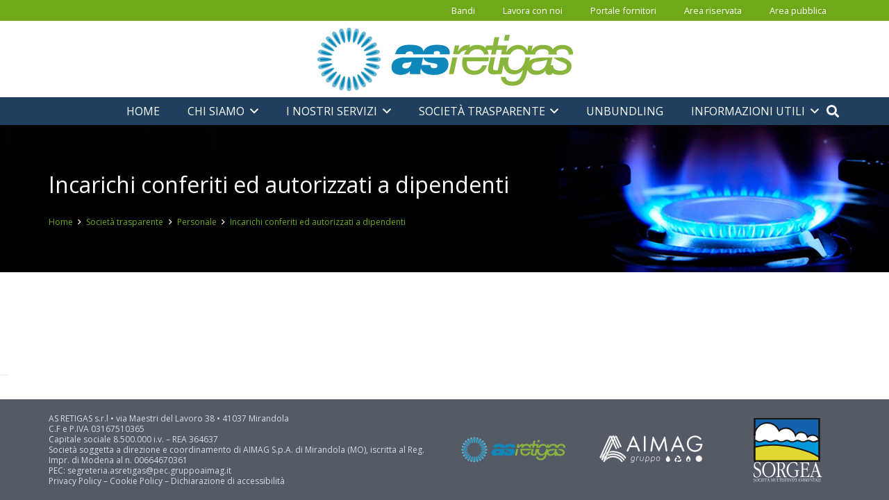

--- FILE ---
content_type: text/html; charset=UTF-8
request_url: https://www.asretigas.it/societa-trasparente/personale/incarichi-conferiti-ed-autorizzati-a-dipendenti/
body_size: 36161
content:
<!DOCTYPE HTML>
<html lang="it-IT">
<head>
	<meta charset="UTF-8">
				<script type="text/javascript" class="_iub_cs_skip">
				var _iub = _iub || {};
				_iub.csConfiguration = _iub.csConfiguration || {};
				_iub.csConfiguration.siteId = "2384576";
				_iub.csConfiguration.cookiePolicyId = "28033799";
			</script>
			<script class="_iub_cs_skip" src="https://cs.iubenda.com/autoblocking/2384576.js"></script>
			<meta name='robots' content='index, follow, max-image-preview:large, max-snippet:-1, max-video-preview:-1' />
	<style>img:is([sizes="auto" i], [sizes^="auto," i]) { contain-intrinsic-size: 3000px 1500px }</style>
	
	<!-- This site is optimized with the Yoast SEO plugin v25.6 - https://yoast.com/wordpress/plugins/seo/ -->
	<title>Incarichi conferiti ed autorizzati a dipendenti - AS Retigas - distribuzione gas</title>
	<link rel="canonical" href="https://www.asretigas.it/societa-trasparente/personale/incarichi-conferiti-ed-autorizzati-a-dipendenti/" />
	<meta property="og:locale" content="it_IT" />
	<meta property="og:type" content="article" />
	<meta property="og:title" content="Incarichi conferiti ed autorizzati a dipendenti - AS Retigas - distribuzione gas" />
	<meta property="og:url" content="https://www.asretigas.it/societa-trasparente/personale/incarichi-conferiti-ed-autorizzati-a-dipendenti/" />
	<meta property="og:site_name" content="AS Retigas - distribuzione gas" />
	<meta property="article:modified_time" content="2021-11-03T10:06:26+00:00" />
	<meta name="twitter:card" content="summary_large_image" />
	<script type="application/ld+json" class="yoast-schema-graph">{"@context":"https://schema.org","@graph":[{"@type":"WebPage","@id":"https://www.asretigas.it/societa-trasparente/personale/incarichi-conferiti-ed-autorizzati-a-dipendenti/","url":"https://www.asretigas.it/societa-trasparente/personale/incarichi-conferiti-ed-autorizzati-a-dipendenti/","name":"Incarichi conferiti ed autorizzati a dipendenti - AS Retigas - distribuzione gas","isPartOf":{"@id":"https://www.asretigas.it/#website"},"datePublished":"2018-10-22T10:40:53+00:00","dateModified":"2021-11-03T10:06:26+00:00","breadcrumb":{"@id":"https://www.asretigas.it/societa-trasparente/personale/incarichi-conferiti-ed-autorizzati-a-dipendenti/#breadcrumb"},"inLanguage":"it-IT","potentialAction":[{"@type":"ReadAction","target":["https://www.asretigas.it/societa-trasparente/personale/incarichi-conferiti-ed-autorizzati-a-dipendenti/"]}]},{"@type":"BreadcrumbList","@id":"https://www.asretigas.it/societa-trasparente/personale/incarichi-conferiti-ed-autorizzati-a-dipendenti/#breadcrumb","itemListElement":[{"@type":"ListItem","position":1,"name":"Home","item":"https://www.asretigas.it/"},{"@type":"ListItem","position":2,"name":"Società trasparente","item":"https://www.asretigas.it/societa-trasparente/"},{"@type":"ListItem","position":3,"name":"Personale","item":"https://www.asretigas.it/societa-trasparente/personale/"},{"@type":"ListItem","position":4,"name":"Incarichi conferiti ed autorizzati a dipendenti"}]},{"@type":"WebSite","@id":"https://www.asretigas.it/#website","url":"https://www.asretigas.it/","name":"AS Retigas - distribuzione gas","description":"AS Retigas è la società costituita da AIMAG e Sorgea che gestisce il servizio di distribuzione del gas naturale per tutte le attività di progettazione, realizzazione e gestione di impianti e contatori, reti e allacciamenti gas","potentialAction":[{"@type":"SearchAction","target":{"@type":"EntryPoint","urlTemplate":"https://www.asretigas.it/?s={search_term_string}"},"query-input":{"@type":"PropertyValueSpecification","valueRequired":true,"valueName":"search_term_string"}}],"inLanguage":"it-IT"}]}</script>
	<!-- / Yoast SEO plugin. -->


<link rel='dns-prefetch' href='//cdn.iubenda.com' />
<link rel='dns-prefetch' href='//fonts.googleapis.com' />
<link rel="alternate" type="application/rss+xml" title="AS Retigas - distribuzione gas &raquo; Feed" href="https://www.asretigas.it/feed/" />
<meta name="viewport" content="width=device-width, initial-scale=1">
<meta name="SKYPE_TOOLBAR" content="SKYPE_TOOLBAR_PARSER_COMPATIBLE">
<meta name="theme-color" content="#f2f3f5">
<script>
window._wpemojiSettings = {"baseUrl":"https:\/\/s.w.org\/images\/core\/emoji\/15.1.0\/72x72\/","ext":".png","svgUrl":"https:\/\/s.w.org\/images\/core\/emoji\/15.1.0\/svg\/","svgExt":".svg","source":{"concatemoji":"https:\/\/www.asretigas.it\/wp-includes\/js\/wp-emoji-release.min.js?ver=6.8.1"}};
/*! This file is auto-generated */
!function(i,n){var o,s,e;function c(e){try{var t={supportTests:e,timestamp:(new Date).valueOf()};sessionStorage.setItem(o,JSON.stringify(t))}catch(e){}}function p(e,t,n){e.clearRect(0,0,e.canvas.width,e.canvas.height),e.fillText(t,0,0);var t=new Uint32Array(e.getImageData(0,0,e.canvas.width,e.canvas.height).data),r=(e.clearRect(0,0,e.canvas.width,e.canvas.height),e.fillText(n,0,0),new Uint32Array(e.getImageData(0,0,e.canvas.width,e.canvas.height).data));return t.every(function(e,t){return e===r[t]})}function u(e,t,n){switch(t){case"flag":return n(e,"\ud83c\udff3\ufe0f\u200d\u26a7\ufe0f","\ud83c\udff3\ufe0f\u200b\u26a7\ufe0f")?!1:!n(e,"\ud83c\uddfa\ud83c\uddf3","\ud83c\uddfa\u200b\ud83c\uddf3")&&!n(e,"\ud83c\udff4\udb40\udc67\udb40\udc62\udb40\udc65\udb40\udc6e\udb40\udc67\udb40\udc7f","\ud83c\udff4\u200b\udb40\udc67\u200b\udb40\udc62\u200b\udb40\udc65\u200b\udb40\udc6e\u200b\udb40\udc67\u200b\udb40\udc7f");case"emoji":return!n(e,"\ud83d\udc26\u200d\ud83d\udd25","\ud83d\udc26\u200b\ud83d\udd25")}return!1}function f(e,t,n){var r="undefined"!=typeof WorkerGlobalScope&&self instanceof WorkerGlobalScope?new OffscreenCanvas(300,150):i.createElement("canvas"),a=r.getContext("2d",{willReadFrequently:!0}),o=(a.textBaseline="top",a.font="600 32px Arial",{});return e.forEach(function(e){o[e]=t(a,e,n)}),o}function t(e){var t=i.createElement("script");t.src=e,t.defer=!0,i.head.appendChild(t)}"undefined"!=typeof Promise&&(o="wpEmojiSettingsSupports",s=["flag","emoji"],n.supports={everything:!0,everythingExceptFlag:!0},e=new Promise(function(e){i.addEventListener("DOMContentLoaded",e,{once:!0})}),new Promise(function(t){var n=function(){try{var e=JSON.parse(sessionStorage.getItem(o));if("object"==typeof e&&"number"==typeof e.timestamp&&(new Date).valueOf()<e.timestamp+604800&&"object"==typeof e.supportTests)return e.supportTests}catch(e){}return null}();if(!n){if("undefined"!=typeof Worker&&"undefined"!=typeof OffscreenCanvas&&"undefined"!=typeof URL&&URL.createObjectURL&&"undefined"!=typeof Blob)try{var e="postMessage("+f.toString()+"("+[JSON.stringify(s),u.toString(),p.toString()].join(",")+"));",r=new Blob([e],{type:"text/javascript"}),a=new Worker(URL.createObjectURL(r),{name:"wpTestEmojiSupports"});return void(a.onmessage=function(e){c(n=e.data),a.terminate(),t(n)})}catch(e){}c(n=f(s,u,p))}t(n)}).then(function(e){for(var t in e)n.supports[t]=e[t],n.supports.everything=n.supports.everything&&n.supports[t],"flag"!==t&&(n.supports.everythingExceptFlag=n.supports.everythingExceptFlag&&n.supports[t]);n.supports.everythingExceptFlag=n.supports.everythingExceptFlag&&!n.supports.flag,n.DOMReady=!1,n.readyCallback=function(){n.DOMReady=!0}}).then(function(){return e}).then(function(){var e;n.supports.everything||(n.readyCallback(),(e=n.source||{}).concatemoji?t(e.concatemoji):e.wpemoji&&e.twemoji&&(t(e.twemoji),t(e.wpemoji)))}))}((window,document),window._wpemojiSettings);
</script>
<style id='wp-emoji-styles-inline-css'>

	img.wp-smiley, img.emoji {
		display: inline !important;
		border: none !important;
		box-shadow: none !important;
		height: 1em !important;
		width: 1em !important;
		margin: 0 0.07em !important;
		vertical-align: -0.1em !important;
		background: none !important;
		padding: 0 !important;
	}
</style>
<link rel='stylesheet' id='sr7css-css' href='//www.asretigas.it/wp-content/plugins/revslider/public/css/sr7.css?ver=6.7.35' media='all' />
<link rel='stylesheet' id='us-fonts-css' href='https://fonts.googleapis.com/css?family=Open+Sans%3A400%2C700&#038;display=swap&#038;ver=6.8.1' media='all' />
<link rel='stylesheet' id='us-style-css' href='https://www.asretigas.it/wp-content/themes/Impreza/css/style.min.css?ver=8.36.1' media='all' />
<link rel='stylesheet' id='theme-style-css' href='https://www.asretigas.it/wp-content/themes/Impreza-child/style.css?ver=8.36.1' media='all' />
<link rel='stylesheet' id='bsf-Defaults-css' href='https://www.asretigas.it/wp-content/uploads/smile_fonts/Defaults/Defaults.css?ver=3.21.1' media='all' />

<script  type="text/javascript" class=" _iub_cs_skip" id="iubenda-head-inline-scripts-0">
var _iub = _iub || [];
_iub.csConfiguration = {"siteId":2384576,"cookiePolicyId":28033799,"lang":"it"};
</script>
<script  type="text/javascript" charset="UTF-8" async="" class=" _iub_cs_skip" src="//cdn.iubenda.com/cs/iubenda_cs.js?ver=3.12.4" id="iubenda-head-scripts-1-js"></script>
<script src="//www.asretigas.it/wp-content/plugins/revslider/public/js/libs/tptools.js?ver=6.7.35" id="tp-tools-js" async data-wp-strategy="async"></script>
<script src="//www.asretigas.it/wp-content/plugins/revslider/public/js/sr7.js?ver=6.7.35" id="sr7-js" async data-wp-strategy="async"></script>
<script></script><link rel="https://api.w.org/" href="https://www.asretigas.it/wp-json/" /><link rel="alternate" title="JSON" type="application/json" href="https://www.asretigas.it/wp-json/wp/v2/pages/42" /><link rel="EditURI" type="application/rsd+xml" title="RSD" href="https://www.asretigas.it/xmlrpc.php?rsd" />
<meta name="generator" content="WordPress 6.8.1" />
<link rel='shortlink' href='https://www.asretigas.it/?p=42' />
<link rel="alternate" title="oEmbed (JSON)" type="application/json+oembed" href="https://www.asretigas.it/wp-json/oembed/1.0/embed?url=https%3A%2F%2Fwww.asretigas.it%2Fsocieta-trasparente%2Fpersonale%2Fincarichi-conferiti-ed-autorizzati-a-dipendenti%2F" />
<link rel="alternate" title="oEmbed (XML)" type="text/xml+oembed" href="https://www.asretigas.it/wp-json/oembed/1.0/embed?url=https%3A%2F%2Fwww.asretigas.it%2Fsocieta-trasparente%2Fpersonale%2Fincarichi-conferiti-ed-autorizzati-a-dipendenti%2F&#038;format=xml" />
		<script id="us_add_no_touch">
			if ( ! /Android|webOS|iPhone|iPad|iPod|BlackBerry|IEMobile|Opera Mini/i.test( navigator.userAgent ) ) {
				document.documentElement.classList.add( "no-touch" );
			}
		</script>
				<script id="us_color_scheme_switch_class">
			if ( document.cookie.includes( "us_color_scheme_switch_is_on=true" ) ) {
				document.documentElement.classList.add( "us-color-scheme-on" );
			}
		</script>
		<meta name="generator" content="Powered by WPBakery Page Builder - drag and drop page builder for WordPress."/>
<link rel="preconnect" href="https://fonts.googleapis.com">
<link rel="preconnect" href="https://fonts.gstatic.com/" crossorigin>
<meta name="generator" content="Powered by Slider Revolution 6.7.35 - responsive, Mobile-Friendly Slider Plugin for WordPress with comfortable drag and drop interface." />
<link rel="icon" href="https://www.asretigas.it/wp-content/uploads/2019/03/asretigas_fav-150x150.png" sizes="32x32" />
<link rel="icon" href="https://www.asretigas.it/wp-content/uploads/2019/03/asretigas_fav-300x300.png" sizes="192x192" />
<link rel="apple-touch-icon" href="https://www.asretigas.it/wp-content/uploads/2019/03/asretigas_fav-300x300.png" />
<meta name="msapplication-TileImage" content="https://www.asretigas.it/wp-content/uploads/2019/03/asretigas_fav-300x300.png" />
<script>
	window._tpt			??= {};
	window.SR7			??= {};
	_tpt.R				??= {};
	_tpt.R.fonts		??= {};
	_tpt.R.fonts.customFonts??= {};
	SR7.devMode			=  false;
	SR7.F 				??= {};
	SR7.G				??= {};
	SR7.LIB				??= {};
	SR7.E				??= {};
	SR7.E.gAddons		??= {};
	SR7.E.php 			??= {};
	SR7.E.nonce			= '64ecfd5584';
	SR7.E.ajaxurl		= 'https://www.asretigas.it/wp-admin/admin-ajax.php';
	SR7.E.resturl		= 'https://www.asretigas.it/wp-json/';
	SR7.E.slug_path		= 'revslider/revslider.php';
	SR7.E.slug			= 'revslider';
	SR7.E.plugin_url	= 'https://www.asretigas.it/wp-content/plugins/revslider/';
	SR7.E.wp_plugin_url = 'https://www.asretigas.it/wp-content/plugins/';
	SR7.E.revision		= '6.7.35';
	SR7.E.fontBaseUrl	= '';
	SR7.G.breakPoints 	= [1240,1024,778,480];
	SR7.E.modules 		= ['module','page','slide','layer','draw','animate','srtools','canvas','defaults','carousel','navigation','media','modifiers','migration'];
	SR7.E.libs 			= ['WEBGL'];
	SR7.E.css 			= ['csslp','cssbtns','cssfilters','cssnav','cssmedia'];
	SR7.E.resources		= {};
	SR7.E.ytnc			= false;
	SR7.JSON			??= {};
/*! Slider Revolution 7.0 - Page Processor */
!function(){"use strict";window.SR7??={},window._tpt??={},SR7.version="Slider Revolution 6.7.16",_tpt.getMobileZoom=()=>_tpt.is_mobile?document.documentElement.clientWidth/window.innerWidth:1,_tpt.getWinDim=function(t){_tpt.screenHeightWithUrlBar??=window.innerHeight;let e=SR7.F?.modal?.visible&&SR7.M[SR7.F.module.getIdByAlias(SR7.F.modal.requested)];_tpt.scrollBar=window.innerWidth!==document.documentElement.clientWidth||e&&window.innerWidth!==e.c.module.clientWidth,_tpt.winW=_tpt.getMobileZoom()*window.innerWidth-(_tpt.scrollBar||"prepare"==t?_tpt.scrollBarW??_tpt.mesureScrollBar():0),_tpt.winH=_tpt.getMobileZoom()*window.innerHeight,_tpt.winWAll=document.documentElement.clientWidth},_tpt.getResponsiveLevel=function(t,e){SR7.M[e];return _tpt.closestGE(t,_tpt.winWAll)},_tpt.mesureScrollBar=function(){let t=document.createElement("div");return t.className="RSscrollbar-measure",t.style.width="100px",t.style.height="100px",t.style.overflow="scroll",t.style.position="absolute",t.style.top="-9999px",document.body.appendChild(t),_tpt.scrollBarW=t.offsetWidth-t.clientWidth,document.body.removeChild(t),_tpt.scrollBarW},_tpt.loadCSS=async function(t,e,s){return s?_tpt.R.fonts.required[e].status=1:(_tpt.R[e]??={},_tpt.R[e].status=1),new Promise(((i,n)=>{if(_tpt.isStylesheetLoaded(t))s?_tpt.R.fonts.required[e].status=2:_tpt.R[e].status=2,i();else{const o=document.createElement("link");o.rel="stylesheet";let l="text",r="css";o["type"]=l+"/"+r,o.href=t,o.onload=()=>{s?_tpt.R.fonts.required[e].status=2:_tpt.R[e].status=2,i()},o.onerror=()=>{s?_tpt.R.fonts.required[e].status=3:_tpt.R[e].status=3,n(new Error(`Failed to load CSS: ${t}`))},document.head.appendChild(o)}}))},_tpt.addContainer=function(t){const{tag:e="div",id:s,class:i,datas:n,textContent:o,iHTML:l}=t,r=document.createElement(e);if(s&&""!==s&&(r.id=s),i&&""!==i&&(r.className=i),n)for(const[t,e]of Object.entries(n))"style"==t?r.style.cssText=e:r.setAttribute(`data-${t}`,e);return o&&(r.textContent=o),l&&(r.innerHTML=l),r},_tpt.collector=function(){return{fragment:new DocumentFragment,add(t){var e=_tpt.addContainer(t);return this.fragment.appendChild(e),e},append(t){t.appendChild(this.fragment)}}},_tpt.isStylesheetLoaded=function(t){let e=t.split("?")[0];return Array.from(document.querySelectorAll('link[rel="stylesheet"], link[rel="preload"]')).some((t=>t.href.split("?")[0]===e))},_tpt.preloader={requests:new Map,preloaderTemplates:new Map,show:function(t,e){if(!e||!t)return;const{type:s,color:i}=e;if(s<0||"off"==s)return;const n=`preloader_${s}`;let o=this.preloaderTemplates.get(n);o||(o=this.build(s,i),this.preloaderTemplates.set(n,o)),this.requests.has(t)||this.requests.set(t,{count:0});const l=this.requests.get(t);clearTimeout(l.timer),l.count++,1===l.count&&(l.timer=setTimeout((()=>{l.preloaderClone=o.cloneNode(!0),l.anim&&l.anim.kill(),void 0!==_tpt.gsap?l.anim=_tpt.gsap.fromTo(l.preloaderClone,1,{opacity:0},{opacity:1}):l.preloaderClone.classList.add("sr7-fade-in"),t.appendChild(l.preloaderClone)}),150))},hide:function(t){if(!this.requests.has(t))return;const e=this.requests.get(t);e.count--,e.count<0&&(e.count=0),e.anim&&e.anim.kill(),0===e.count&&(clearTimeout(e.timer),e.preloaderClone&&(e.preloaderClone.classList.remove("sr7-fade-in"),e.anim=_tpt.gsap.to(e.preloaderClone,.3,{opacity:0,onComplete:function(){e.preloaderClone.remove()}})))},state:function(t){if(!this.requests.has(t))return!1;return this.requests.get(t).count>0},build:(t,e="#ffffff",s="")=>{if(t<0||"off"===t)return null;const i=parseInt(t);if(t="prlt"+i,isNaN(i))return null;if(_tpt.loadCSS(SR7.E.plugin_url+"public/css/preloaders/t"+i+".css","preloader_"+t),isNaN(i)||i<6){const n=`background-color:${e}`,o=1===i||2==i?n:"",l=3===i||4==i?n:"",r=_tpt.collector();["dot1","dot2","bounce1","bounce2","bounce3"].forEach((t=>r.add({tag:"div",class:t,datas:{style:l}})));const d=_tpt.addContainer({tag:"sr7-prl",class:`${t} ${s}`,datas:{style:o}});return r.append(d),d}{let n={};if(7===i){let t;e.startsWith("#")?(t=e.replace("#",""),t=`rgba(${parseInt(t.substring(0,2),16)}, ${parseInt(t.substring(2,4),16)}, ${parseInt(t.substring(4,6),16)}, `):e.startsWith("rgb")&&(t=e.slice(e.indexOf("(")+1,e.lastIndexOf(")")).split(",").map((t=>t.trim())),t=`rgba(${t[0]}, ${t[1]}, ${t[2]}, `),t&&(n.style=`border-top-color: ${t}0.65); border-bottom-color: ${t}0.15); border-left-color: ${t}0.65); border-right-color: ${t}0.15)`)}else 12===i&&(n.style=`background:${e}`);const o=[10,0,4,2,5,9,0,4,4,2][i-6],l=_tpt.collector(),r=l.add({tag:"div",class:"sr7-prl-inner",datas:n});Array.from({length:o}).forEach((()=>r.appendChild(l.add({tag:"span",datas:{style:`background:${e}`}}))));const d=_tpt.addContainer({tag:"sr7-prl",class:`${t} ${s}`});return l.append(d),d}}},SR7.preLoader={show:(t,e)=>{"off"!==(SR7.M[t]?.settings?.pLoader?.type??"off")&&_tpt.preloader.show(e||SR7.M[t].c.module,SR7.M[t]?.settings?.pLoader??{color:"#fff",type:10})},hide:(t,e)=>{"off"!==(SR7.M[t]?.settings?.pLoader?.type??"off")&&_tpt.preloader.hide(e||SR7.M[t].c.module)},state:(t,e)=>_tpt.preloader.state(e||SR7.M[t].c.module)},_tpt.prepareModuleHeight=function(t){window.SR7.M??={},window.SR7.M[t.id]??={},"ignore"==t.googleFont&&(SR7.E.ignoreGoogleFont=!0);let e=window.SR7.M[t.id];if(null==_tpt.scrollBarW&&_tpt.mesureScrollBar(),e.c??={},e.states??={},e.settings??={},e.settings.size??={},t.fixed&&(e.settings.fixed=!0),e.c.module=document.querySelector("sr7-module#"+t.id),e.c.adjuster=e.c.module.getElementsByTagName("sr7-adjuster")[0],e.c.content=e.c.module.getElementsByTagName("sr7-content")[0],"carousel"==t.type&&(e.c.carousel=e.c.content.getElementsByTagName("sr7-carousel")[0]),null==e.c.module||null==e.c.module)return;t.plType&&t.plColor&&(e.settings.pLoader={type:t.plType,color:t.plColor}),void 0===t.plType||"off"===t.plType||SR7.preLoader.state(t.id)&&SR7.preLoader.state(t.id,e.c.module)||SR7.preLoader.show(t.id,e.c.module),_tpt.winW||_tpt.getWinDim("prepare"),_tpt.getWinDim();let s=""+e.c.module.dataset?.modal;"modal"==s||"true"==s||"undefined"!==s&&"false"!==s||(e.settings.size.fullWidth=t.size.fullWidth,e.LEV??=_tpt.getResponsiveLevel(window.SR7.G.breakPoints,t.id),t.vpt=_tpt.fillArray(t.vpt,5),e.settings.vPort=t.vpt[e.LEV],void 0!==t.el&&"720"==t.el[4]&&t.gh[4]!==t.el[4]&&"960"==t.el[3]&&t.gh[3]!==t.el[3]&&"768"==t.el[2]&&t.gh[2]!==t.el[2]&&delete t.el,e.settings.size.height=null==t.el||null==t.el[e.LEV]||0==t.el[e.LEV]||"auto"==t.el[e.LEV]?_tpt.fillArray(t.gh,5,-1):_tpt.fillArray(t.el,5,-1),e.settings.size.width=_tpt.fillArray(t.gw,5,-1),e.settings.size.minHeight=_tpt.fillArray(t.mh??[0],5,-1),e.cacheSize={fullWidth:e.settings.size?.fullWidth,fullHeight:e.settings.size?.fullHeight},void 0!==t.off&&(t.off?.t&&(e.settings.size.m??={})&&(e.settings.size.m.t=t.off.t),t.off?.b&&(e.settings.size.m??={})&&(e.settings.size.m.b=t.off.b),t.off?.l&&(e.settings.size.p??={})&&(e.settings.size.p.l=t.off.l),t.off?.r&&(e.settings.size.p??={})&&(e.settings.size.p.r=t.off.r),e.offsetPrepared=!0),_tpt.updatePMHeight(t.id,t,!0))},_tpt.updatePMHeight=(t,e,s)=>{let i=SR7.M[t];var n=i.settings.size.fullWidth?_tpt.winW:i.c.module.parentNode.offsetWidth;n=0===n||isNaN(n)?_tpt.winW:n;let o=i.settings.size.width[i.LEV]||i.settings.size.width[i.LEV++]||i.settings.size.width[i.LEV--]||n,l=i.settings.size.height[i.LEV]||i.settings.size.height[i.LEV++]||i.settings.size.height[i.LEV--]||0,r=i.settings.size.minHeight[i.LEV]||i.settings.size.minHeight[i.LEV++]||i.settings.size.minHeight[i.LEV--]||0;if(l="auto"==l?0:l,l=parseInt(l),"carousel"!==e.type&&(n-=parseInt(e.onw??0)||0),i.MP=!i.settings.size.fullWidth&&n<o||_tpt.winW<o?Math.min(1,n/o):1,e.size.fullScreen||e.size.fullHeight){let t=parseInt(e.fho)||0,s=(""+e.fho).indexOf("%")>-1;e.newh=_tpt.winH-(s?_tpt.winH*t/100:t)}else e.newh=i.MP*Math.max(l,r);if(e.newh+=(parseInt(e.onh??0)||0)+(parseInt(e.carousel?.pt)||0)+(parseInt(e.carousel?.pb)||0),void 0!==e.slideduration&&(e.newh=Math.max(e.newh,parseInt(e.slideduration)/3)),e.shdw&&_tpt.buildShadow(e.id,e),i.c.adjuster.style.height=e.newh+"px",i.c.module.style.height=e.newh+"px",i.c.content.style.height=e.newh+"px",i.states.heightPrepared=!0,i.dims??={},i.dims.moduleRect=i.c.module.getBoundingClientRect(),i.c.content.style.left="-"+i.dims.moduleRect.left+"px",!i.settings.size.fullWidth)return s&&requestAnimationFrame((()=>{n!==i.c.module.parentNode.offsetWidth&&_tpt.updatePMHeight(e.id,e)})),void _tpt.bgStyle(e.id,e,window.innerWidth==_tpt.winW,!0);_tpt.bgStyle(e.id,e,window.innerWidth==_tpt.winW,!0),requestAnimationFrame((function(){s&&requestAnimationFrame((()=>{n!==i.c.module.parentNode.offsetWidth&&_tpt.updatePMHeight(e.id,e)}))})),i.earlyResizerFunction||(i.earlyResizerFunction=function(){requestAnimationFrame((function(){_tpt.getWinDim(),_tpt.moduleDefaults(e.id,e),_tpt.updateSlideBg(t,!0)}))},window.addEventListener("resize",i.earlyResizerFunction))},_tpt.buildShadow=function(t,e){let s=SR7.M[t];null==s.c.shadow&&(s.c.shadow=document.createElement("sr7-module-shadow"),s.c.shadow.classList.add("sr7-shdw-"+e.shdw),s.c.content.appendChild(s.c.shadow))},_tpt.bgStyle=async(t,e,s,i,n)=>{const o=SR7.M[t];if((e=e??o.settings).fixed&&!o.c.module.classList.contains("sr7-top-fixed")&&(o.c.module.classList.add("sr7-top-fixed"),o.c.module.style.position="fixed",o.c.module.style.width="100%",o.c.module.style.top="0px",o.c.module.style.left="0px",o.c.module.style.pointerEvents="none",o.c.module.style.zIndex=5e3,o.c.content.style.pointerEvents="none"),null==o.c.bgcanvas){let t=document.createElement("sr7-module-bg"),l=!1;if("string"==typeof e?.bg?.color&&e?.bg?.color.includes("{"))if(_tpt.gradient&&_tpt.gsap)e.bg.color=_tpt.gradient.convert(e.bg.color);else try{let t=JSON.parse(e.bg.color);(t?.orig||t?.string)&&(e.bg.color=JSON.parse(e.bg.color))}catch(t){return}let r="string"==typeof e?.bg?.color?e?.bg?.color||"transparent":e?.bg?.color?.string??e?.bg?.color?.orig??e?.bg?.color?.color??"transparent";if(t.style["background"+(String(r).includes("grad")?"":"Color")]=r,("transparent"!==r||n)&&(l=!0),o.offsetPrepared&&(t.style.visibility="hidden"),e?.bg?.image?.src&&(t.style.backgroundImage=`url(${e?.bg?.image.src})`,t.style.backgroundSize=""==(e.bg.image?.size??"")?"cover":e.bg.image.size,t.style.backgroundPosition=e.bg.image.position,t.style.backgroundRepeat=""==e.bg.image.repeat||null==e.bg.image.repeat?"no-repeat":e.bg.image.repeat,l=!0),!l)return;o.c.bgcanvas=t,e.size.fullWidth?t.style.width=_tpt.winW-(s&&_tpt.winH<document.body.offsetHeight?_tpt.scrollBarW:0)+"px":i&&(t.style.width=o.c.module.offsetWidth+"px"),e.sbt?.use?o.c.content.appendChild(o.c.bgcanvas):o.c.module.appendChild(o.c.bgcanvas)}o.c.bgcanvas.style.height=void 0!==e.newh?e.newh+"px":("carousel"==e.type?o.dims.module.h:o.dims.content.h)+"px",o.c.bgcanvas.style.left=!s&&e.sbt?.use||o.c.bgcanvas.closest("SR7-CONTENT")?"0px":"-"+(o?.dims?.moduleRect?.left??0)+"px"},_tpt.updateSlideBg=function(t,e){const s=SR7.M[t];let i=s.settings;s?.c?.bgcanvas&&(i.size.fullWidth?s.c.bgcanvas.style.width=_tpt.winW-(e&&_tpt.winH<document.body.offsetHeight?_tpt.scrollBarW:0)+"px":preparing&&(s.c.bgcanvas.style.width=s.c.module.offsetWidth+"px"))},_tpt.moduleDefaults=(t,e)=>{let s=SR7.M[t];null!=s&&null!=s.c&&null!=s.c.module&&(s.dims??={},s.dims.moduleRect=s.c.module.getBoundingClientRect(),s.c.content.style.left="-"+s.dims.moduleRect.left+"px",s.c.content.style.width=_tpt.winW-_tpt.scrollBarW+"px","carousel"==e.type&&(s.c.module.style.overflow="visible"),_tpt.bgStyle(t,e,window.innerWidth==_tpt.winW))},_tpt.getOffset=t=>{var e=t.getBoundingClientRect(),s=window.pageXOffset||document.documentElement.scrollLeft,i=window.pageYOffset||document.documentElement.scrollTop;return{top:e.top+i,left:e.left+s}},_tpt.fillArray=function(t,e){let s,i;t=Array.isArray(t)?t:[t];let n=Array(e),o=t.length;for(i=0;i<t.length;i++)n[i+(e-o)]=t[i],null==s&&"#"!==t[i]&&(s=t[i]);for(let t=0;t<e;t++)void 0!==n[t]&&"#"!=n[t]||(n[t]=s),s=n[t];return n},_tpt.closestGE=function(t,e){let s=Number.MAX_VALUE,i=-1;for(let n=0;n<t.length;n++)t[n]-1>=e&&t[n]-1-e<s&&(s=t[n]-1-e,i=n);return++i}}();</script>
<noscript><style> .wpb_animate_when_almost_visible { opacity: 1; }</style></noscript>		<style id="us-icon-fonts">@font-face{font-display:block;font-style:normal;font-family:"fontawesome";font-weight:900;src:url("https://www.asretigas.it/wp-content/themes/Impreza/fonts/fa-solid-900.woff2?ver=8.36.1") format("woff2")}.fas{font-family:"fontawesome";font-weight:900}@font-face{font-display:block;font-style:normal;font-family:"fontawesome";font-weight:400;src:url("https://www.asretigas.it/wp-content/themes/Impreza/fonts/fa-regular-400.woff2?ver=8.36.1") format("woff2")}.far{font-family:"fontawesome";font-weight:400}@font-face{font-display:block;font-style:normal;font-family:"fontawesome";font-weight:300;src:url("https://www.asretigas.it/wp-content/themes/Impreza/fonts/fa-light-300.woff2?ver=8.36.1") format("woff2")}.fal{font-family:"fontawesome";font-weight:300}@font-face{font-display:block;font-style:normal;font-family:"Font Awesome 5 Duotone";font-weight:900;src:url("https://www.asretigas.it/wp-content/themes/Impreza/fonts/fa-duotone-900.woff2?ver=8.36.1") format("woff2")}.fad{font-family:"Font Awesome 5 Duotone";font-weight:900}.fad{position:relative}.fad:before{position:absolute}.fad:after{opacity:0.4}@font-face{font-display:block;font-style:normal;font-family:"Font Awesome 5 Brands";font-weight:400;src:url("https://www.asretigas.it/wp-content/themes/Impreza/fonts/fa-brands-400.woff2?ver=8.36.1") format("woff2")}.fab{font-family:"Font Awesome 5 Brands";font-weight:400}@font-face{font-display:block;font-style:normal;font-family:"Material Icons";font-weight:400;src:url("https://www.asretigas.it/wp-content/themes/Impreza/fonts/material-icons.woff2?ver=8.36.1") format("woff2")}.material-icons{font-family:"Material Icons";font-weight:400}</style>
				<style id="us-theme-options-css">:root{--color-header-middle-bg:#ffffff;--color-header-middle-bg-grad:#ffffff;--color-header-middle-text:#6FA919;--color-header-middle-text-hover:#6FA919;--color-header-transparent-bg:transparent;--color-header-transparent-bg-grad:transparent;--color-header-transparent-text:#ffffff;--color-header-transparent-text-hover:#ffffff;--color-chrome-toolbar:#f2f3f5;--color-header-top-bg:#6FA919;--color-header-top-bg-grad:#6FA919;--color-header-top-text:#ffffff;--color-header-top-text-hover:#ffffff;--color-header-top-transparent-bg:rgba(0,0,0,0.2);--color-header-top-transparent-bg-grad:rgba(0,0,0,0.2);--color-header-top-transparent-text:rgba(255,255,255,0.66);--color-header-top-transparent-text-hover:#fff;--color-content-bg:#ffffff;--color-content-bg-grad:#ffffff;--color-content-bg-alt:#f2f3f5;--color-content-bg-alt-grad:#f2f3f5;--color-content-border:#e8e9eb;--color-content-heading:#434955;--color-content-heading-grad:#434955;--color-content-text:#434955;--color-content-link:#6FA919;--color-content-link-hover:#09597B;--color-content-primary:#6FA919;--color-content-primary-grad:#6FA919;--color-content-secondary:#0C7FB0;--color-content-secondary-grad:#0C7FB0;--color-content-faded:#aab2bd;--color-content-overlay:rgba(0,0,0,0.75);--color-content-overlay-grad:rgba(0,0,0,0.75);--color-alt-content-bg:#f2f3f5;--color-alt-content-bg-grad:#f2f3f5;--color-alt-content-bg-alt:#ffffff;--color-alt-content-bg-alt-grad:#ffffff;--color-alt-content-border:#d7dde0;--color-alt-content-heading:#434955;--color-alt-content-heading-grad:#434955;--color-alt-content-text:#434955;--color-alt-content-link:#6FA919;--color-alt-content-link-hover:#09597B;--color-alt-content-primary:#6FA919;--color-alt-content-primary-grad:#6FA919;--color-alt-content-secondary:#0E88BB;--color-alt-content-secondary-grad:#0E88BB;--color-alt-content-faded:#aab2bd;--color-alt-content-overlay:#e95095;--color-alt-content-overlay-grad:linear-gradient(135deg,#e95095,rgba(233,80,149,0.75));--color-footer-bg:#545a66;--color-footer-bg-grad:#545a66;--color-footer-bg-alt:#434955;--color-footer-bg-alt-grad:#434955;--color-footer-border:#676f7c;--color-footer-text:#d7dde0;--color-footer-link:#d7dde0;--color-footer-link-hover:#0C7FB0;--color-subfooter-bg:#434955;--color-subfooter-bg-grad:#434955;--color-subfooter-bg-alt:#363a42;--color-subfooter-bg-alt-grad:#363a42;--color-subfooter-border:#545a66;--color-subfooter-text:#aab2bd;--color-subfooter-link:#ffffff;--color-subfooter-link-hover:#0C7FB0;--color-content-primary-faded:rgba(111,169,25,0.15);--box-shadow:0 5px 15px rgba(0,0,0,.15);--box-shadow-up:0 -5px 15px rgba(0,0,0,.15);--site-canvas-width:1300px;--site-content-width:1140px;--site-sidebar-width:28.03%;--text-block-margin-bottom:0rem;--focus-outline-width:2px}:root{--font-family:"Open Sans";--font-size:16px;--line-height:25px;--font-weight:400;--bold-font-weight:700;--h1-font-family:"Open Sans";--h1-font-size:3rem;--h1-line-height:1.2;--h1-font-weight:400;--h1-bold-font-weight:700;--h1-text-transform:none;--h1-font-style:normal;--h1-letter-spacing:0;--h1-margin-bottom:1.5rem;--h2-font-family:var(--h1-font-family);--h2-font-size:2rem;--h2-line-height:1.4;--h2-font-weight:var(--h1-font-weight);--h2-bold-font-weight:var(--h1-bold-font-weight);--h2-text-transform:var(--h1-text-transform);--h2-font-style:var(--h1-font-style);--h2-letter-spacing:0;--h2-margin-bottom:1.5rem;--h3-font-family:var(--h1-font-family);--h3-font-size:1.8rem;--h3-line-height:1.4;--h3-font-weight:var(--h1-font-weight);--h3-bold-font-weight:var(--h1-bold-font-weight);--h3-text-transform:var(--h1-text-transform);--h3-font-style:var(--h1-font-style);--h3-letter-spacing:0;--h3-margin-bottom:1.5rem;--h4-font-family:var(--h1-font-family);--h4-font-size:1.4rem;--h4-line-height:1.4;--h4-font-weight:var(--h1-font-weight);--h4-bold-font-weight:var(--h1-bold-font-weight);--h4-text-transform:var(--h1-text-transform);--h4-font-style:var(--h1-font-style);--h4-letter-spacing:0;--h4-margin-bottom:1.5rem;--h5-font-family:var(--h1-font-family);--h5-font-size:1.2rem;--h5-line-height:1.4;--h5-font-weight:var(--h1-font-weight);--h5-bold-font-weight:var(--h1-bold-font-weight);--h5-text-transform:var(--h1-text-transform);--h5-font-style:var(--h1-font-style);--h5-letter-spacing:0;--h5-margin-bottom:1.5rem;--h6-font-family:var(--h1-font-family);--h6-font-size:1rem;--h6-line-height:1.4;--h6-font-weight:var(--h1-font-weight);--h6-bold-font-weight:var(--h1-bold-font-weight);--h6-text-transform:var(--h1-text-transform);--h6-font-style:var(--h1-font-style);--h6-letter-spacing:0;--h6-margin-bottom:1.5rem}@media (max-width:600px){:root{--font-size:15px;--h1-font-size:2rem;--h2-font-size:1.8rem;--h3-font-size:1.6rem}}h1{font-family:var(--h1-font-family,inherit);font-weight:var(--h1-font-weight,inherit);font-size:var(--h1-font-size,inherit);font-style:var(--h1-font-style,inherit);line-height:var(--h1-line-height,1.4);letter-spacing:var(--h1-letter-spacing,inherit);text-transform:var(--h1-text-transform,inherit);margin-bottom:var(--h1-margin-bottom,1.5rem)}h1>strong{font-weight:var(--h1-bold-font-weight,bold)}h2{font-family:var(--h2-font-family,inherit);font-weight:var(--h2-font-weight,inherit);font-size:var(--h2-font-size,inherit);font-style:var(--h2-font-style,inherit);line-height:var(--h2-line-height,1.4);letter-spacing:var(--h2-letter-spacing,inherit);text-transform:var(--h2-text-transform,inherit);margin-bottom:var(--h2-margin-bottom,1.5rem)}h2>strong{font-weight:var(--h2-bold-font-weight,bold)}h3{font-family:var(--h3-font-family,inherit);font-weight:var(--h3-font-weight,inherit);font-size:var(--h3-font-size,inherit);font-style:var(--h3-font-style,inherit);line-height:var(--h3-line-height,1.4);letter-spacing:var(--h3-letter-spacing,inherit);text-transform:var(--h3-text-transform,inherit);margin-bottom:var(--h3-margin-bottom,1.5rem)}h3>strong{font-weight:var(--h3-bold-font-weight,bold)}h4{font-family:var(--h4-font-family,inherit);font-weight:var(--h4-font-weight,inherit);font-size:var(--h4-font-size,inherit);font-style:var(--h4-font-style,inherit);line-height:var(--h4-line-height,1.4);letter-spacing:var(--h4-letter-spacing,inherit);text-transform:var(--h4-text-transform,inherit);margin-bottom:var(--h4-margin-bottom,1.5rem)}h4>strong{font-weight:var(--h4-bold-font-weight,bold)}h5{font-family:var(--h5-font-family,inherit);font-weight:var(--h5-font-weight,inherit);font-size:var(--h5-font-size,inherit);font-style:var(--h5-font-style,inherit);line-height:var(--h5-line-height,1.4);letter-spacing:var(--h5-letter-spacing,inherit);text-transform:var(--h5-text-transform,inherit);margin-bottom:var(--h5-margin-bottom,1.5rem)}h5>strong{font-weight:var(--h5-bold-font-weight,bold)}h6{font-family:var(--h6-font-family,inherit);font-weight:var(--h6-font-weight,inherit);font-size:var(--h6-font-size,inherit);font-style:var(--h6-font-style,inherit);line-height:var(--h6-line-height,1.4);letter-spacing:var(--h6-letter-spacing,inherit);text-transform:var(--h6-text-transform,inherit);margin-bottom:var(--h6-margin-bottom,1.5rem)}h6>strong{font-weight:var(--h6-bold-font-weight,bold)}body{background:#e3e8e8}@media (max-width:1220px){.l-main .aligncenter{max-width:calc(100vw - 5rem)}}@media (min-width:1381px){body.usb_preview .hide_on_default{opacity:0.25!important}.vc_hidden-lg,body:not(.usb_preview) .hide_on_default{display:none!important}.default_align_left{text-align:left;justify-content:flex-start}.default_align_right{text-align:right;justify-content:flex-end}.default_align_center{text-align:center;justify-content:center}.w-hwrapper.default_align_center>*{margin-left:calc( var(--hwrapper-gap,1.2rem) / 2 );margin-right:calc( var(--hwrapper-gap,1.2rem) / 2 )}.default_align_justify{justify-content:space-between}.w-hwrapper>.default_align_justify,.default_align_justify>.w-btn{width:100%}*:not(.w-hwrapper)>.w-btn-wrapper:not([class*="default_align_none"]):not(.align_none){display:block;margin-inline-end:0}}@media (min-width:1025px) and (max-width:1380px){body.usb_preview .hide_on_laptops{opacity:0.25!important}.vc_hidden-md,body:not(.usb_preview) .hide_on_laptops{display:none!important}.laptops_align_left{text-align:left;justify-content:flex-start}.laptops_align_right{text-align:right;justify-content:flex-end}.laptops_align_center{text-align:center;justify-content:center}.w-hwrapper.laptops_align_center>*{margin-left:calc( var(--hwrapper-gap,1.2rem) / 2 );margin-right:calc( var(--hwrapper-gap,1.2rem) / 2 )}.laptops_align_justify{justify-content:space-between}.w-hwrapper>.laptops_align_justify,.laptops_align_justify>.w-btn{width:100%}*:not(.w-hwrapper)>.w-btn-wrapper:not([class*="laptops_align_none"]):not(.align_none){display:block;margin-inline-end:0}.g-cols.via_grid[style*="--laptops-columns-gap"]{gap:var(--laptops-columns-gap,3rem)}}@media (min-width:601px) and (max-width:1024px){body.usb_preview .hide_on_tablets{opacity:0.25!important}.vc_hidden-sm,body:not(.usb_preview) .hide_on_tablets{display:none!important}.tablets_align_left{text-align:left;justify-content:flex-start}.tablets_align_right{text-align:right;justify-content:flex-end}.tablets_align_center{text-align:center;justify-content:center}.w-hwrapper.tablets_align_center>*{margin-left:calc( var(--hwrapper-gap,1.2rem) / 2 );margin-right:calc( var(--hwrapper-gap,1.2rem) / 2 )}.tablets_align_justify{justify-content:space-between}.w-hwrapper>.tablets_align_justify,.tablets_align_justify>.w-btn{width:100%}*:not(.w-hwrapper)>.w-btn-wrapper:not([class*="tablets_align_none"]):not(.align_none){display:block;margin-inline-end:0}.g-cols.via_grid[style*="--tablets-columns-gap"]{gap:var(--tablets-columns-gap,3rem)}}@media (max-width:600px){body.usb_preview .hide_on_mobiles{opacity:0.25!important}.vc_hidden-xs,body:not(.usb_preview) .hide_on_mobiles{display:none!important}.mobiles_align_left{text-align:left;justify-content:flex-start}.mobiles_align_right{text-align:right;justify-content:flex-end}.mobiles_align_center{text-align:center;justify-content:center}.w-hwrapper.mobiles_align_center>*{margin-left:calc( var(--hwrapper-gap,1.2rem) / 2 );margin-right:calc( var(--hwrapper-gap,1.2rem) / 2 )}.mobiles_align_justify{justify-content:space-between}.w-hwrapper>.mobiles_align_justify,.mobiles_align_justify>.w-btn{width:100%}.w-hwrapper.stack_on_mobiles{display:block}.w-hwrapper.stack_on_mobiles>:not(script){display:block;margin:0 0 var(--hwrapper-gap,1.2rem)}.w-hwrapper.stack_on_mobiles>:last-child{margin-bottom:0}*:not(.w-hwrapper)>.w-btn-wrapper:not([class*="mobiles_align_none"]):not(.align_none){display:block;margin-inline-end:0}.g-cols.via_grid[style*="--mobiles-columns-gap"]{gap:var(--mobiles-columns-gap,1.5rem)}}@media (max-width:600px){.g-cols.type_default>div[class*="vc_col-xs-"]{margin-top:1rem;margin-bottom:1rem}.g-cols>div:not([class*="vc_col-xs-"]){width:100%;margin:0 0 1.5rem}.g-cols.reversed>div:last-of-type{order:-1}.g-cols.type_boxes>div,.g-cols.reversed>div:first-child,.g-cols:not(.reversed)>div:last-child,.g-cols>div.has_bg_color{margin-bottom:0}.vc_col-xs-1{width:8.3333%}.vc_col-xs-2{width:16.6666%}.vc_col-xs-1\/5{width:20%}.vc_col-xs-3{width:25%}.vc_col-xs-4{width:33.3333%}.vc_col-xs-2\/5{width:40%}.vc_col-xs-5{width:41.6666%}.vc_col-xs-6{width:50%}.vc_col-xs-7{width:58.3333%}.vc_col-xs-3\/5{width:60%}.vc_col-xs-8{width:66.6666%}.vc_col-xs-9{width:75%}.vc_col-xs-4\/5{width:80%}.vc_col-xs-10{width:83.3333%}.vc_col-xs-11{width:91.6666%}.vc_col-xs-12{width:100%}.vc_col-xs-offset-0{margin-left:0}.vc_col-xs-offset-1{margin-left:8.3333%}.vc_col-xs-offset-2{margin-left:16.6666%}.vc_col-xs-offset-1\/5{margin-left:20%}.vc_col-xs-offset-3{margin-left:25%}.vc_col-xs-offset-4{margin-left:33.3333%}.vc_col-xs-offset-2\/5{margin-left:40%}.vc_col-xs-offset-5{margin-left:41.6666%}.vc_col-xs-offset-6{margin-left:50%}.vc_col-xs-offset-7{margin-left:58.3333%}.vc_col-xs-offset-3\/5{margin-left:60%}.vc_col-xs-offset-8{margin-left:66.6666%}.vc_col-xs-offset-9{margin-left:75%}.vc_col-xs-offset-4\/5{margin-left:80%}.vc_col-xs-offset-10{margin-left:83.3333%}.vc_col-xs-offset-11{margin-left:91.6666%}.vc_col-xs-offset-12{margin-left:100%}}@media (min-width:601px){.vc_col-sm-1{width:8.3333%}.vc_col-sm-2{width:16.6666%}.vc_col-sm-1\/5{width:20%}.vc_col-sm-3{width:25%}.vc_col-sm-4{width:33.3333%}.vc_col-sm-2\/5{width:40%}.vc_col-sm-5{width:41.6666%}.vc_col-sm-6{width:50%}.vc_col-sm-7{width:58.3333%}.vc_col-sm-3\/5{width:60%}.vc_col-sm-8{width:66.6666%}.vc_col-sm-9{width:75%}.vc_col-sm-4\/5{width:80%}.vc_col-sm-10{width:83.3333%}.vc_col-sm-11{width:91.6666%}.vc_col-sm-12{width:100%}.vc_col-sm-offset-0{margin-left:0}.vc_col-sm-offset-1{margin-left:8.3333%}.vc_col-sm-offset-2{margin-left:16.6666%}.vc_col-sm-offset-1\/5{margin-left:20%}.vc_col-sm-offset-3{margin-left:25%}.vc_col-sm-offset-4{margin-left:33.3333%}.vc_col-sm-offset-2\/5{margin-left:40%}.vc_col-sm-offset-5{margin-left:41.6666%}.vc_col-sm-offset-6{margin-left:50%}.vc_col-sm-offset-7{margin-left:58.3333%}.vc_col-sm-offset-3\/5{margin-left:60%}.vc_col-sm-offset-8{margin-left:66.6666%}.vc_col-sm-offset-9{margin-left:75%}.vc_col-sm-offset-4\/5{margin-left:80%}.vc_col-sm-offset-10{margin-left:83.3333%}.vc_col-sm-offset-11{margin-left:91.6666%}.vc_col-sm-offset-12{margin-left:100%}}@media (min-width:1025px){.vc_col-md-1{width:8.3333%}.vc_col-md-2{width:16.6666%}.vc_col-md-1\/5{width:20%}.vc_col-md-3{width:25%}.vc_col-md-4{width:33.3333%}.vc_col-md-2\/5{width:40%}.vc_col-md-5{width:41.6666%}.vc_col-md-6{width:50%}.vc_col-md-7{width:58.3333%}.vc_col-md-3\/5{width:60%}.vc_col-md-8{width:66.6666%}.vc_col-md-9{width:75%}.vc_col-md-4\/5{width:80%}.vc_col-md-10{width:83.3333%}.vc_col-md-11{width:91.6666%}.vc_col-md-12{width:100%}.vc_col-md-offset-0{margin-left:0}.vc_col-md-offset-1{margin-left:8.3333%}.vc_col-md-offset-2{margin-left:16.6666%}.vc_col-md-offset-1\/5{margin-left:20%}.vc_col-md-offset-3{margin-left:25%}.vc_col-md-offset-4{margin-left:33.3333%}.vc_col-md-offset-2\/5{margin-left:40%}.vc_col-md-offset-5{margin-left:41.6666%}.vc_col-md-offset-6{margin-left:50%}.vc_col-md-offset-7{margin-left:58.3333%}.vc_col-md-offset-3\/5{margin-left:60%}.vc_col-md-offset-8{margin-left:66.6666%}.vc_col-md-offset-9{margin-left:75%}.vc_col-md-offset-4\/5{margin-left:80%}.vc_col-md-offset-10{margin-left:83.3333%}.vc_col-md-offset-11{margin-left:91.6666%}.vc_col-md-offset-12{margin-left:100%}}@media (min-width:1381px){.vc_col-lg-1{width:8.3333%}.vc_col-lg-2{width:16.6666%}.vc_col-lg-1\/5{width:20%}.vc_col-lg-3{width:25%}.vc_col-lg-4{width:33.3333%}.vc_col-lg-2\/5{width:40%}.vc_col-lg-5{width:41.6666%}.vc_col-lg-6{width:50%}.vc_col-lg-7{width:58.3333%}.vc_col-lg-3\/5{width:60%}.vc_col-lg-8{width:66.6666%}.vc_col-lg-9{width:75%}.vc_col-lg-4\/5{width:80%}.vc_col-lg-10{width:83.3333%}.vc_col-lg-11{width:91.6666%}.vc_col-lg-12{width:100%}.vc_col-lg-offset-0{margin-left:0}.vc_col-lg-offset-1{margin-left:8.3333%}.vc_col-lg-offset-2{margin-left:16.6666%}.vc_col-lg-offset-1\/5{margin-left:20%}.vc_col-lg-offset-3{margin-left:25%}.vc_col-lg-offset-4{margin-left:33.3333%}.vc_col-lg-offset-2\/5{margin-left:40%}.vc_col-lg-offset-5{margin-left:41.6666%}.vc_col-lg-offset-6{margin-left:50%}.vc_col-lg-offset-7{margin-left:58.3333%}.vc_col-lg-offset-3\/5{margin-left:60%}.vc_col-lg-offset-8{margin-left:66.6666%}.vc_col-lg-offset-9{margin-left:75%}.vc_col-lg-offset-4\/5{margin-left:80%}.vc_col-lg-offset-10{margin-left:83.3333%}.vc_col-lg-offset-11{margin-left:91.6666%}.vc_col-lg-offset-12{margin-left:100%}}@media (min-width:601px) and (max-width:1024px){.g-cols.via_flex.type_default>div[class*="vc_col-md-"],.g-cols.via_flex.type_default>div[class*="vc_col-lg-"]{margin-top:1rem;margin-bottom:1rem}}@media (min-width:1025px) and (max-width:1380px){.g-cols.via_flex.type_default>div[class*="vc_col-lg-"]{margin-top:1rem;margin-bottom:1rem}}@media (max-width:767px){.l-canvas{overflow:hidden}.g-cols.stacking_default.reversed>div:last-of-type{order:-1}.g-cols.stacking_default.via_flex>div:not([class*="vc_col-xs"]){width:100%;margin:0 0 1.5rem}.g-cols.stacking_default.via_grid.mobiles-cols_1{grid-template-columns:100%}.g-cols.stacking_default.via_flex.type_boxes>div,.g-cols.stacking_default.via_flex.reversed>div:first-child,.g-cols.stacking_default.via_flex:not(.reversed)>div:last-child,.g-cols.stacking_default.via_flex>div.has_bg_color{margin-bottom:0}.g-cols.stacking_default.via_flex.type_default>.wpb_column.stretched{margin-left:-1rem;margin-right:-1rem}.g-cols.stacking_default.via_grid.mobiles-cols_1>.wpb_column.stretched,.g-cols.stacking_default.via_flex.type_boxes>.wpb_column.stretched{margin-left:-2.5rem;margin-right:-2.5rem;width:auto}.vc_column-inner.type_sticky>.wpb_wrapper,.vc_column_container.type_sticky>.vc_column-inner{top:0!important}}@media (min-width:768px){body:not(.rtl) .l-section.for_sidebar.at_left>div>.l-sidebar,.rtl .l-section.for_sidebar.at_right>div>.l-sidebar{order:-1}.vc_column_container.type_sticky>.vc_column-inner,.vc_column-inner.type_sticky>.wpb_wrapper{position:-webkit-sticky;position:sticky}.l-section.type_sticky{position:-webkit-sticky;position:sticky;top:0;z-index:11;transition:top 0.3s cubic-bezier(.78,.13,.15,.86) 0.1s}.header_hor .l-header.post_fixed.sticky_auto_hide{z-index:12}.admin-bar .l-section.type_sticky{top:32px}.l-section.type_sticky>.l-section-h{transition:padding-top 0.3s}.header_hor .l-header.pos_fixed:not(.down)~.l-main .l-section.type_sticky:not(:first-of-type){top:var(--header-sticky-height)}.admin-bar.header_hor .l-header.pos_fixed:not(.down)~.l-main .l-section.type_sticky:not(:first-of-type){top:calc( var(--header-sticky-height) + 32px )}.header_hor .l-header.pos_fixed.sticky:not(.down)~.l-main .l-section.type_sticky:first-of-type>.l-section-h{padding-top:var(--header-sticky-height)}.header_hor.headerinpos_bottom .l-header.pos_fixed.sticky:not(.down)~.l-main .l-section.type_sticky:first-of-type>.l-section-h{padding-bottom:var(--header-sticky-height)!important}}@media screen and (min-width:1220px){.g-cols.via_flex.type_default>.wpb_column.stretched:first-of-type{margin-inline-start:min( calc( var(--site-content-width) / 2 + 0px / 2 + 1.5rem - 50vw),-1rem )}.g-cols.via_flex.type_default>.wpb_column.stretched:last-of-type{margin-inline-end:min( calc( var(--site-content-width) / 2 + 0px / 2 + 1.5rem - 50vw),-1rem )}.l-main .alignfull, .w-separator.width_screen,.g-cols.via_grid>.wpb_column.stretched:first-of-type,.g-cols.via_flex.type_boxes>.wpb_column.stretched:first-of-type{margin-inline-start:min( calc( var(--site-content-width) / 2 + 0px / 2 - 50vw ),-2.5rem )}.l-main .alignfull, .w-separator.width_screen,.g-cols.via_grid>.wpb_column.stretched:last-of-type,.g-cols.via_flex.type_boxes>.wpb_column.stretched:last-of-type{margin-inline-end:min( calc( var(--site-content-width) / 2 + 0px / 2 - 50vw ),-2.5rem )}}@media (max-width:600px){.w-form-row.for_submit[style*=btn-size-mobiles] .w-btn{font-size:var(--btn-size-mobiles)!important}}:focus-visible,input[type=checkbox]:focus-visible + i,input[type=checkbox]:focus-visible~.w-color-switch-box,.w-nav-arrow:focus-visible::before,.woocommerce-mini-cart-item:has(:focus-visible){outline-width:var(--focus-outline-width,2px );outline-style:solid;outline-offset:2px;outline-color:var(--color-content-primary)}.w-toplink,.w-header-show{background:rgba(0,0,0,0.3)}.no-touch .w-toplink.active:hover,.no-touch .w-header-show:hover{background:var(--color-content-primary-grad)}button[type=submit]:not(.w-btn),input[type=submit]:not(.w-btn),.us-nav-style_1>*,.navstyle_1>.owl-nav button,.us-btn-style_1{font-family:var(--font-family);font-weight:700;font-style:normal;text-transform:none;letter-spacing:0;border-radius:0.3;padding:0.8 1.8;background:#e95095;border-color:transparent;color:#fff!important}button[type=submit]:not(.w-btn):before,input[type=submit]:not(.w-btn),.us-nav-style_1>*:before,.navstyle_1>.owl-nav button:before,.us-btn-style_1:before{border-width:2}.no-touch button[type=submit]:not(.w-btn):hover,.no-touch input[type=submit]:not(.w-btn):hover,.us-nav-style_1>span.current,.no-touch .us-nav-style_1>a:hover,.no-touch .navstyle_1>.owl-nav button:hover,.no-touch .us-btn-style_1:hover{background:#7049ba;border-color:transparent;color:#fff!important}.us-nav-style_1>*{min-width:calc(1.2em + 2 * 0.8)}.us-nav-style_2>*,.navstyle_2>.owl-nav button,.us-btn-style_2{font-family:var(--font-family);font-weight:700;font-style:normal;text-transform:none;letter-spacing:0;border-radius:0.3;padding:0.8 1.8;background:#e8e8e8;border-color:transparent;color:#333!important}.us-nav-style_2>*:before,.navstyle_2>.owl-nav button:before,.us-btn-style_2:before{border-width:2}.us-nav-style_2>span.current,.no-touch .us-nav-style_2>a:hover,.no-touch .navstyle_2>.owl-nav button:hover,.no-touch .us-btn-style_2:hover{background:#7049ba;border-color:transparent;color:#fff!important}.us-nav-style_2>*{min-width:calc(1.2em + 2 * 0.8)}:root{--inputs-font-family:inherit;--inputs-font-size:1rem;--inputs-font-weight:400;--inputs-letter-spacing:0em;--inputs-text-transform:none;--inputs-height:2.8rem;--inputs-padding:0.8rem;--inputs-checkbox-size:1.5em;--inputs-border-width:0px;--inputs-border-radius:0.3rem;--inputs-background:var(--color-content-bg-alt);--inputs-border-color:var(--color-content-border);--inputs-text-color:var(--color-content-text);--inputs-box-shadow:0px 1px 0px 0px rgba(0,0,0,0.08) inset;--inputs-focus-background:var(--color-content-bg-alt);--inputs-focus-border-color:var(--color-content-border);--inputs-focus-text-color:var(--color-content-text);--inputs-focus-box-shadow:0px 0px 0px 2px var(--color-content-primary)}.color_alternate input:not([type=submit]),.color_alternate textarea,.color_alternate select,.color_alternate .move_label .w-form-row-label{background:var(--color-alt-content-bg-alt-grad)}.color_footer-top input:not([type=submit]),.color_footer-top textarea,.color_footer-top select,.color_footer-top .w-form-row.move_label .w-form-row-label{background:var(--color-subfooter-bg-alt-grad)}.color_footer-bottom input:not([type=submit]),.color_footer-bottom textarea,.color_footer-bottom select,.color_footer-bottom .w-form-row.move_label .w-form-row-label{background:var(--color-footer-bg-alt-grad)}.color_alternate input:not([type=submit]),.color_alternate textarea,.color_alternate select{border-color:var(--color-alt-content-border)}.color_footer-top input:not([type=submit]),.color_footer-top textarea,.color_footer-top select{border-color:var(--color-subfooter-border)}.color_footer-bottom input:not([type=submit]),.color_footer-bottom textarea,.color_footer-bottom select{border-color:var(--color-footer-border)}.color_alternate input:not([type=submit]),.color_alternate textarea,.color_alternate select,.color_alternate .w-form-row-field>i,.color_alternate .w-form-row-field:after,.color_alternate .widget_search form:after,.color_footer-top input:not([type=submit]),.color_footer-top textarea,.color_footer-top select,.color_footer-top .w-form-row-field>i,.color_footer-top .w-form-row-field:after,.color_footer-top .widget_search form:after,.color_footer-bottom input:not([type=submit]),.color_footer-bottom textarea,.color_footer-bottom select,.color_footer-bottom .w-form-row-field>i,.color_footer-bottom .w-form-row-field:after,.color_footer-bottom .widget_search form:after{color:inherit}.leaflet-default-icon-path{background-image:url(https://www.asretigas.it/wp-content/themes/Impreza/common/css/vendor/images/marker-icon.png)}</style>
				<style id="us-current-header-css"> .l-subheader.at_top,.l-subheader.at_top .w-dropdown-list,.l-subheader.at_top .type_mobile .w-nav-list.level_1{background:var(--color-content-link);color:var(--color-header-top-text)}.no-touch .l-subheader.at_top a:hover,.no-touch .l-header.bg_transparent .l-subheader.at_top .w-dropdown.opened a:hover{color:var(--color-header-top-text-hover)}.l-header.bg_transparent:not(.sticky) .l-subheader.at_top{background:var(--color-header-top-transparent-bg);color:var(--color-header-top-transparent-text)}.no-touch .l-header.bg_transparent:not(.sticky) .at_top .w-cart-link:hover,.no-touch .l-header.bg_transparent:not(.sticky) .at_top .w-text a:hover,.no-touch .l-header.bg_transparent:not(.sticky) .at_top .w-html a:hover,.no-touch .l-header.bg_transparent:not(.sticky) .at_top .w-nav>a:hover,.no-touch .l-header.bg_transparent:not(.sticky) .at_top .w-menu a:hover,.no-touch .l-header.bg_transparent:not(.sticky) .at_top .w-search>a:hover,.no-touch .l-header.bg_transparent:not(.sticky) .at_top .w-socials.shape_none.color_text a:hover,.no-touch .l-header.bg_transparent:not(.sticky) .at_top .w-socials.shape_none.color_link a:hover,.no-touch .l-header.bg_transparent:not(.sticky) .at_top .w-dropdown a:hover,.no-touch .l-header.bg_transparent:not(.sticky) .at_top .type_desktop .menu-item.level_1.opened>a,.no-touch .l-header.bg_transparent:not(.sticky) .at_top .type_desktop .menu-item.level_1:hover>a{color:var(--color-header-transparent-text-hover)}.l-subheader.at_middle,.l-subheader.at_middle .w-dropdown-list,.l-subheader.at_middle .type_mobile .w-nav-list.level_1{background:var(--color-header-middle-bg);color:var(--color-header-middle-text)}.no-touch .l-subheader.at_middle a:hover,.no-touch .l-header.bg_transparent .l-subheader.at_middle .w-dropdown.opened a:hover{color:var(--color-header-middle-text-hover)}.l-header.bg_transparent:not(.sticky) .l-subheader.at_middle{background:var(--color-header-transparent-bg);color:var(--color-header-transparent-text)}.no-touch .l-header.bg_transparent:not(.sticky) .at_middle .w-cart-link:hover,.no-touch .l-header.bg_transparent:not(.sticky) .at_middle .w-text a:hover,.no-touch .l-header.bg_transparent:not(.sticky) .at_middle .w-html a:hover,.no-touch .l-header.bg_transparent:not(.sticky) .at_middle .w-nav>a:hover,.no-touch .l-header.bg_transparent:not(.sticky) .at_middle .w-menu a:hover,.no-touch .l-header.bg_transparent:not(.sticky) .at_middle .w-search>a:hover,.no-touch .l-header.bg_transparent:not(.sticky) .at_middle .w-socials.shape_none.color_text a:hover,.no-touch .l-header.bg_transparent:not(.sticky) .at_middle .w-socials.shape_none.color_link a:hover,.no-touch .l-header.bg_transparent:not(.sticky) .at_middle .w-dropdown a:hover,.no-touch .l-header.bg_transparent:not(.sticky) .at_middle .type_desktop .menu-item.level_1.opened>a,.no-touch .l-header.bg_transparent:not(.sticky) .at_middle .type_desktop .menu-item.level_1:hover>a{color:var(--color-header-transparent-text-hover)}.l-subheader.at_bottom,.l-subheader.at_bottom .w-dropdown-list,.l-subheader.at_bottom .type_mobile .w-nav-list.level_1{background:#203F5E;color:#FFFFFF}.no-touch .l-subheader.at_bottom a:hover,.no-touch .l-header.bg_transparent .l-subheader.at_bottom .w-dropdown.opened a:hover{color:#6FA919}.l-header.bg_transparent:not(.sticky) .l-subheader.at_bottom{background:var(--color-header-transparent-bg);color:var(--color-header-transparent-text)}.no-touch .l-header.bg_transparent:not(.sticky) .at_bottom .w-cart-link:hover,.no-touch .l-header.bg_transparent:not(.sticky) .at_bottom .w-text a:hover,.no-touch .l-header.bg_transparent:not(.sticky) .at_bottom .w-html a:hover,.no-touch .l-header.bg_transparent:not(.sticky) .at_bottom .w-nav>a:hover,.no-touch .l-header.bg_transparent:not(.sticky) .at_bottom .w-menu a:hover,.no-touch .l-header.bg_transparent:not(.sticky) .at_bottom .w-search>a:hover,.no-touch .l-header.bg_transparent:not(.sticky) .at_bottom .w-socials.shape_none.color_text a:hover,.no-touch .l-header.bg_transparent:not(.sticky) .at_bottom .w-socials.shape_none.color_link a:hover,.no-touch .l-header.bg_transparent:not(.sticky) .at_bottom .w-dropdown a:hover,.no-touch .l-header.bg_transparent:not(.sticky) .at_bottom .type_desktop .menu-item.level_1.opened>a,.no-touch .l-header.bg_transparent:not(.sticky) .at_bottom .type_desktop .menu-item.level_1:hover>a{color:var(--color-header-transparent-text-hover)}.header_ver .l-header{background:var(--color-header-middle-bg);color:var(--color-header-middle-text)}@media (min-width:901px){.hidden_for_default{display:none!important}.l-header{position:relative;z-index:111;width:100%}.l-subheader{margin:0 auto}.l-subheader.width_full{padding-left:1.5rem;padding-right:1.5rem}.l-subheader-h{display:flex;align-items:center;position:relative;margin:0 auto;max-width:var(--site-content-width,1200px);height:inherit}.w-header-show{display:none}.l-header.pos_fixed{position:fixed;left:0}.l-header.pos_fixed:not(.notransition) .l-subheader{transition-property:transform,background,box-shadow,line-height,height;transition-duration:.3s;transition-timing-function:cubic-bezier(.78,.13,.15,.86)}.headerinpos_bottom.sticky_first_section .l-header.pos_fixed{position:fixed!important}.header_hor .l-header.sticky_auto_hide{transition:transform .3s cubic-bezier(.78,.13,.15,.86) .1s}.header_hor .l-header.sticky_auto_hide.down{transform:translateY(-110%)}.l-header.bg_transparent:not(.sticky) .l-subheader{box-shadow:none!important;background:none}.l-header.bg_transparent~.l-main .l-section.width_full.height_auto:first-of-type>.l-section-h{padding-top:0!important;padding-bottom:0!important}.l-header.pos_static.bg_transparent{position:absolute;left:0}.l-subheader.width_full .l-subheader-h{max-width:none!important}.l-header.shadow_thin .l-subheader.at_middle,.l-header.shadow_thin .l-subheader.at_bottom{box-shadow:0 1px 0 rgba(0,0,0,0.08)}.l-header.shadow_wide .l-subheader.at_middle,.l-header.shadow_wide .l-subheader.at_bottom{box-shadow:0 3px 5px -1px rgba(0,0,0,0.1),0 2px 1px -1px rgba(0,0,0,0.05)}.header_hor .l-subheader-cell>.w-cart{margin-left:0;margin-right:0}:root{--header-height:180px;--header-sticky-height:180px}.l-header:before{content:'180'}.l-header.sticky:before{content:'180'}.l-subheader.at_top{line-height:30px;height:30px}.l-header.sticky .l-subheader.at_top{line-height:30px;height:30px}.l-subheader.at_middle{line-height:110px;height:110px}.l-header.sticky .l-subheader.at_middle{line-height:110px;height:110px}.l-subheader.at_bottom{line-height:40px;height:40px}.l-header.sticky .l-subheader.at_bottom{line-height:40px;height:40px}.l-subheader.at_middle .l-subheader-cell.at_left,.l-subheader.at_middle .l-subheader-cell.at_right{display:flex;flex-basis:100px}.l-subheader.at_bottom .l-subheader-cell.at_left,.l-subheader.at_bottom .l-subheader-cell.at_right{display:flex;flex-basis:100px}.headerinpos_above .l-header.pos_fixed{overflow:hidden;transition:transform 0.3s;transform:translate3d(0,-100%,0)}.headerinpos_above .l-header.pos_fixed.sticky{overflow:visible;transform:none}.headerinpos_above .l-header.pos_fixed~.l-section>.l-section-h,.headerinpos_above .l-header.pos_fixed~.l-main .l-section:first-of-type>.l-section-h{padding-top:0!important}.headerinpos_below .l-header.pos_fixed:not(.sticky){position:absolute;top:100%}.headerinpos_below .l-header.pos_fixed~.l-main>.l-section:first-of-type>.l-section-h{padding-top:0!important}.headerinpos_below .l-header.pos_fixed~.l-main .l-section.full_height:nth-of-type(2){min-height:100vh}.headerinpos_below .l-header.pos_fixed~.l-main>.l-section:nth-of-type(2)>.l-section-h{padding-top:var(--header-height)}.headerinpos_bottom .l-header.pos_fixed:not(.sticky){position:absolute;top:100vh}.headerinpos_bottom .l-header.pos_fixed~.l-main>.l-section:first-of-type>.l-section-h{padding-top:0!important}.headerinpos_bottom .l-header.pos_fixed~.l-main>.l-section:first-of-type>.l-section-h{padding-bottom:var(--header-height)}.headerinpos_bottom .l-header.pos_fixed.bg_transparent~.l-main .l-section.valign_center:not(.height_auto):first-of-type>.l-section-h{top:calc( var(--header-height) / 2 )}.headerinpos_bottom .l-header.pos_fixed:not(.sticky) .w-cart-dropdown,.headerinpos_bottom .l-header.pos_fixed:not(.sticky) .w-nav.type_desktop .w-nav-list.level_2{bottom:100%;transform-origin:0 100%}.headerinpos_bottom .l-header.pos_fixed:not(.sticky) .w-nav.type_mobile.m_layout_dropdown .w-nav-list.level_1{top:auto;bottom:100%;box-shadow:var(--box-shadow-up)}.headerinpos_bottom .l-header.pos_fixed:not(.sticky) .w-nav.type_desktop .w-nav-list.level_3,.headerinpos_bottom .l-header.pos_fixed:not(.sticky) .w-nav.type_desktop .w-nav-list.level_4{top:auto;bottom:0;transform-origin:0 100%}.headerinpos_bottom .l-header.pos_fixed:not(.sticky) .w-dropdown-list{top:auto;bottom:-0.4em;padding-top:0.4em;padding-bottom:2.4em}.admin-bar .l-header.pos_static.bg_solid~.l-main .l-section.full_height:first-of-type{min-height:calc( 100vh - var(--header-height) - 32px )}.admin-bar .l-header.pos_fixed:not(.sticky_auto_hide)~.l-main .l-section.full_height:not(:first-of-type){min-height:calc( 100vh - var(--header-sticky-height) - 32px )}.admin-bar.headerinpos_below .l-header.pos_fixed~.l-main .l-section.full_height:nth-of-type(2){min-height:calc(100vh - 32px)}}@media (min-width:1025px) and (max-width:900px){.hidden_for_laptops{display:none!important}.l-header{position:relative;z-index:111;width:100%}.l-subheader{margin:0 auto}.l-subheader.width_full{padding-left:1.5rem;padding-right:1.5rem}.l-subheader-h{display:flex;align-items:center;position:relative;margin:0 auto;max-width:var(--site-content-width,1200px);height:inherit}.w-header-show{display:none}.l-header.pos_fixed{position:fixed;left:0}.l-header.pos_fixed:not(.notransition) .l-subheader{transition-property:transform,background,box-shadow,line-height,height;transition-duration:.3s;transition-timing-function:cubic-bezier(.78,.13,.15,.86)}.headerinpos_bottom.sticky_first_section .l-header.pos_fixed{position:fixed!important}.header_hor .l-header.sticky_auto_hide{transition:transform .3s cubic-bezier(.78,.13,.15,.86) .1s}.header_hor .l-header.sticky_auto_hide.down{transform:translateY(-110%)}.l-header.bg_transparent:not(.sticky) .l-subheader{box-shadow:none!important;background:none}.l-header.bg_transparent~.l-main .l-section.width_full.height_auto:first-of-type>.l-section-h{padding-top:0!important;padding-bottom:0!important}.l-header.pos_static.bg_transparent{position:absolute;left:0}.l-subheader.width_full .l-subheader-h{max-width:none!important}.l-header.shadow_thin .l-subheader.at_middle,.l-header.shadow_thin .l-subheader.at_bottom{box-shadow:0 1px 0 rgba(0,0,0,0.08)}.l-header.shadow_wide .l-subheader.at_middle,.l-header.shadow_wide .l-subheader.at_bottom{box-shadow:0 3px 5px -1px rgba(0,0,0,0.1),0 2px 1px -1px rgba(0,0,0,0.05)}.header_hor .l-subheader-cell>.w-cart{margin-left:0;margin-right:0}:root{--header-height:180px;--header-sticky-height:180px}.l-header:before{content:'180'}.l-header.sticky:before{content:'180'}.l-subheader.at_top{line-height:30px;height:30px}.l-header.sticky .l-subheader.at_top{line-height:30px;height:30px}.l-subheader.at_middle{line-height:110px;height:110px}.l-header.sticky .l-subheader.at_middle{line-height:110px;height:110px}.l-subheader.at_bottom{line-height:40px;height:40px}.l-header.sticky .l-subheader.at_bottom{line-height:40px;height:40px}.l-subheader.at_middle .l-subheader-cell.at_left,.l-subheader.at_middle .l-subheader-cell.at_right{display:flex;flex-basis:100px}.l-subheader.at_bottom .l-subheader-cell.at_left,.l-subheader.at_bottom .l-subheader-cell.at_right{display:flex;flex-basis:100px}.headerinpos_above .l-header.pos_fixed{overflow:hidden;transition:transform 0.3s;transform:translate3d(0,-100%,0)}.headerinpos_above .l-header.pos_fixed.sticky{overflow:visible;transform:none}.headerinpos_above .l-header.pos_fixed~.l-section>.l-section-h,.headerinpos_above .l-header.pos_fixed~.l-main .l-section:first-of-type>.l-section-h{padding-top:0!important}.headerinpos_below .l-header.pos_fixed:not(.sticky){position:absolute;top:100%}.headerinpos_below .l-header.pos_fixed~.l-main>.l-section:first-of-type>.l-section-h{padding-top:0!important}.headerinpos_below .l-header.pos_fixed~.l-main .l-section.full_height:nth-of-type(2){min-height:100vh}.headerinpos_below .l-header.pos_fixed~.l-main>.l-section:nth-of-type(2)>.l-section-h{padding-top:var(--header-height)}.headerinpos_bottom .l-header.pos_fixed:not(.sticky){position:absolute;top:100vh}.headerinpos_bottom .l-header.pos_fixed~.l-main>.l-section:first-of-type>.l-section-h{padding-top:0!important}.headerinpos_bottom .l-header.pos_fixed~.l-main>.l-section:first-of-type>.l-section-h{padding-bottom:var(--header-height)}.headerinpos_bottom .l-header.pos_fixed.bg_transparent~.l-main .l-section.valign_center:not(.height_auto):first-of-type>.l-section-h{top:calc( var(--header-height) / 2 )}.headerinpos_bottom .l-header.pos_fixed:not(.sticky) .w-cart-dropdown,.headerinpos_bottom .l-header.pos_fixed:not(.sticky) .w-nav.type_desktop .w-nav-list.level_2{bottom:100%;transform-origin:0 100%}.headerinpos_bottom .l-header.pos_fixed:not(.sticky) .w-nav.type_mobile.m_layout_dropdown .w-nav-list.level_1{top:auto;bottom:100%;box-shadow:var(--box-shadow-up)}.headerinpos_bottom .l-header.pos_fixed:not(.sticky) .w-nav.type_desktop .w-nav-list.level_3,.headerinpos_bottom .l-header.pos_fixed:not(.sticky) .w-nav.type_desktop .w-nav-list.level_4{top:auto;bottom:0;transform-origin:0 100%}.headerinpos_bottom .l-header.pos_fixed:not(.sticky) .w-dropdown-list{top:auto;bottom:-0.4em;padding-top:0.4em;padding-bottom:2.4em}.admin-bar .l-header.pos_static.bg_solid~.l-main .l-section.full_height:first-of-type{min-height:calc( 100vh - var(--header-height) - 32px )}.admin-bar .l-header.pos_fixed:not(.sticky_auto_hide)~.l-main .l-section.full_height:not(:first-of-type){min-height:calc( 100vh - var(--header-sticky-height) - 32px )}.admin-bar.headerinpos_below .l-header.pos_fixed~.l-main .l-section.full_height:nth-of-type(2){min-height:calc(100vh - 32px)}}@media (min-width:601px) and (max-width:1024px){.hidden_for_tablets{display:none!important}.l-subheader.at_top{display:none}.l-header{position:relative;z-index:111;width:100%}.l-subheader{margin:0 auto}.l-subheader.width_full{padding-left:1.5rem;padding-right:1.5rem}.l-subheader-h{display:flex;align-items:center;position:relative;margin:0 auto;max-width:var(--site-content-width,1200px);height:inherit}.w-header-show{display:none}.l-header.pos_fixed{position:fixed;left:0}.l-header.pos_fixed:not(.notransition) .l-subheader{transition-property:transform,background,box-shadow,line-height,height;transition-duration:.3s;transition-timing-function:cubic-bezier(.78,.13,.15,.86)}.headerinpos_bottom.sticky_first_section .l-header.pos_fixed{position:fixed!important}.header_hor .l-header.sticky_auto_hide{transition:transform .3s cubic-bezier(.78,.13,.15,.86) .1s}.header_hor .l-header.sticky_auto_hide.down{transform:translateY(-110%)}.l-header.bg_transparent:not(.sticky) .l-subheader{box-shadow:none!important;background:none}.l-header.bg_transparent~.l-main .l-section.width_full.height_auto:first-of-type>.l-section-h{padding-top:0!important;padding-bottom:0!important}.l-header.pos_static.bg_transparent{position:absolute;left:0}.l-subheader.width_full .l-subheader-h{max-width:none!important}.l-header.shadow_thin .l-subheader.at_middle,.l-header.shadow_thin .l-subheader.at_bottom{box-shadow:0 1px 0 rgba(0,0,0,0.08)}.l-header.shadow_wide .l-subheader.at_middle,.l-header.shadow_wide .l-subheader.at_bottom{box-shadow:0 3px 5px -1px rgba(0,0,0,0.1),0 2px 1px -1px rgba(0,0,0,0.05)}.header_hor .l-subheader-cell>.w-cart{margin-left:0;margin-right:0}:root{--header-height:130px;--header-sticky-height:100px}.l-header:before{content:'130'}.l-header.sticky:before{content:'100'}.l-subheader.at_top{line-height:40px;height:40px}.l-header.sticky .l-subheader.at_top{line-height:40px;height:40px}.l-subheader.at_middle{line-height:80px;height:80px}.l-header.sticky .l-subheader.at_middle{line-height:50px;height:50px}.l-subheader.at_bottom{line-height:50px;height:50px}.l-header.sticky .l-subheader.at_bottom{line-height:50px;height:50px}}@media (max-width:600px){.hidden_for_mobiles{display:none!important}.l-subheader.at_top{display:none}.l-subheader.at_bottom{display:none}.l-header{position:relative;z-index:111;width:100%}.l-subheader{margin:0 auto}.l-subheader.width_full{padding-left:1.5rem;padding-right:1.5rem}.l-subheader-h{display:flex;align-items:center;position:relative;margin:0 auto;max-width:var(--site-content-width,1200px);height:inherit}.w-header-show{display:none}.l-header.pos_fixed{position:fixed;left:0}.l-header.pos_fixed:not(.notransition) .l-subheader{transition-property:transform,background,box-shadow,line-height,height;transition-duration:.3s;transition-timing-function:cubic-bezier(.78,.13,.15,.86)}.headerinpos_bottom.sticky_first_section .l-header.pos_fixed{position:fixed!important}.header_hor .l-header.sticky_auto_hide{transition:transform .3s cubic-bezier(.78,.13,.15,.86) .1s}.header_hor .l-header.sticky_auto_hide.down{transform:translateY(-110%)}.l-header.bg_transparent:not(.sticky) .l-subheader{box-shadow:none!important;background:none}.l-header.bg_transparent~.l-main .l-section.width_full.height_auto:first-of-type>.l-section-h{padding-top:0!important;padding-bottom:0!important}.l-header.pos_static.bg_transparent{position:absolute;left:0}.l-subheader.width_full .l-subheader-h{max-width:none!important}.l-header.shadow_thin .l-subheader.at_middle,.l-header.shadow_thin .l-subheader.at_bottom{box-shadow:0 1px 0 rgba(0,0,0,0.08)}.l-header.shadow_wide .l-subheader.at_middle,.l-header.shadow_wide .l-subheader.at_bottom{box-shadow:0 3px 5px -1px rgba(0,0,0,0.1),0 2px 1px -1px rgba(0,0,0,0.05)}.header_hor .l-subheader-cell>.w-cart{margin-left:0;margin-right:0}:root{--header-height:50px;--header-sticky-height:50px}.l-header:before{content:'50'}.l-header.sticky:before{content:'50'}.l-subheader.at_top{line-height:40px;height:40px}.l-header.sticky .l-subheader.at_top{line-height:40px;height:40px}.l-subheader.at_middle{line-height:50px;height:50px}.l-header.sticky .l-subheader.at_middle{line-height:50px;height:50px}.l-subheader.at_bottom{line-height:50px;height:50px}.l-header.sticky .l-subheader.at_bottom{line-height:50px;height:50px}}@media (min-width:901px){.ush_image_1{height:35px!important}.l-header.sticky .ush_image_1{height:60px!important}}@media (min-width:1025px) and (max-width:900px){.ush_image_1{height:30px!important}.l-header.sticky .ush_image_1{height:30px!important}}@media (min-width:601px) and (max-width:1024px){.ush_image_1{height:25px!important}.l-header.sticky .ush_image_1{height:40px!important}}@media (max-width:600px){.ush_image_1{height:20px!important}.l-header.sticky .ush_image_1{height:30px!important}}@media (min-width:901px){.ush_image_2{height:35px!important}.l-header.sticky .ush_image_2{height:92px!important}}@media (min-width:1025px) and (max-width:900px){.ush_image_2{height:30px!important}.l-header.sticky .ush_image_2{height:30px!important}}@media (min-width:601px) and (max-width:1024px){.ush_image_2{height:25px!important}.l-header.sticky .ush_image_2{height:92px!important}}@media (max-width:600px){.ush_image_2{height:20px!important}.l-header.sticky .ush_image_2{height:45px!important}}.header_hor .ush_menu_1.type_desktop .menu-item.level_1>a:not(.w-btn){padding-left:20px;padding-right:20px}.header_hor .ush_menu_1.type_desktop .menu-item.level_1>a.w-btn{margin-left:20px;margin-right:20px}.header_hor .ush_menu_1.type_desktop.align-edges>.w-nav-list.level_1{margin-left:-20px;margin-right:-20px}.header_ver .ush_menu_1.type_desktop .menu-item.level_1>a:not(.w-btn){padding-top:20px;padding-bottom:20px}.header_ver .ush_menu_1.type_desktop .menu-item.level_1>a.w-btn{margin-top:20px;margin-bottom:20px}.ush_menu_1.type_desktop .menu-item:not(.level_1){font-size:13px}.ush_menu_1.type_desktop{position:relative}.ush_menu_1.type_mobile .w-nav-anchor.level_1,.ush_menu_1.type_mobile .w-nav-anchor.level_1 + .w-nav-arrow{font-size:1.1rem}.ush_menu_1.type_mobile .w-nav-anchor:not(.level_1),.ush_menu_1.type_mobile .w-nav-anchor:not(.level_1) + .w-nav-arrow{font-size:0.9rem}@media (min-width:901px){.ush_menu_1 .w-nav-icon{font-size:20px}}@media (min-width:1025px) and (max-width:900px){.ush_menu_1 .w-nav-icon{font-size:32px}}@media (min-width:601px) and (max-width:1024px){.ush_menu_1 .w-nav-icon{font-size:20px}}@media (max-width:600px){.ush_menu_1 .w-nav-icon{font-size:20px}}.ush_menu_1 .w-nav-icon>div{border-width:3px}@media screen and (max-width:899px){.w-nav.ush_menu_1>.w-nav-list.level_1{display:none}.ush_menu_1 .w-nav-control{display:block}}.no-touch .ush_menu_1 .w-nav-item.level_1.opened>a:not(.w-btn),.no-touch .ush_menu_1 .w-nav-item.level_1:hover>a:not(.w-btn){background:transparent;color:#ffffff}.ush_menu_1 .w-nav-item.level_1.current-menu-item>a:not(.w-btn),.ush_menu_1 .w-nav-item.level_1.current-menu-ancestor>a:not(.w-btn),.ush_menu_1 .w-nav-item.level_1.current-page-ancestor>a:not(.w-btn){background:transparent;color:#ffffff}.l-header.bg_transparent:not(.sticky) .ush_menu_1.type_desktop .w-nav-item.level_1.current-menu-item>a:not(.w-btn),.l-header.bg_transparent:not(.sticky) .ush_menu_1.type_desktop .w-nav-item.level_1.current-menu-ancestor>a:not(.w-btn),.l-header.bg_transparent:not(.sticky) .ush_menu_1.type_desktop .w-nav-item.level_1.current-page-ancestor>a:not(.w-btn){background:transparent;color:#ffffff}.ush_menu_1 .w-nav-list:not(.level_1){background:#ffffff;color:#434955}.no-touch .ush_menu_1 .w-nav-item:not(.level_1)>a:focus,.no-touch .ush_menu_1 .w-nav-item:not(.level_1):hover>a{background:#6FA919;color:#ffffff}.ush_menu_1 .w-nav-item:not(.level_1).current-menu-item>a,.ush_menu_1 .w-nav-item:not(.level_1).current-menu-ancestor>a,.ush_menu_1 .w-nav-item:not(.level_1).current-page-ancestor>a{background:transparent;color:#6FA919}.header_hor .ush_menu_2.type_desktop .menu-item.level_1>a:not(.w-btn){padding-left:20px;padding-right:20px}.header_hor .ush_menu_2.type_desktop .menu-item.level_1>a.w-btn{margin-left:20px;margin-right:20px}.header_hor .ush_menu_2.type_desktop.align-edges>.w-nav-list.level_1{margin-left:-20px;margin-right:-20px}.header_ver .ush_menu_2.type_desktop .menu-item.level_1>a:not(.w-btn){padding-top:20px;padding-bottom:20px}.header_ver .ush_menu_2.type_desktop .menu-item.level_1>a.w-btn{margin-top:20px;margin-bottom:20px}.ush_menu_2.type_desktop .menu-item:not(.level_1){font-size:1rem}.ush_menu_2.type_mobile .w-nav-anchor.level_1,.ush_menu_2.type_mobile .w-nav-anchor.level_1 + .w-nav-arrow{font-size:1.1rem}.ush_menu_2.type_mobile .w-nav-anchor:not(.level_1),.ush_menu_2.type_mobile .w-nav-anchor:not(.level_1) + .w-nav-arrow{font-size:0.9rem}@media (min-width:901px){.ush_menu_2 .w-nav-icon{font-size:20px}}@media (min-width:1025px) and (max-width:900px){.ush_menu_2 .w-nav-icon{font-size:32px}}@media (min-width:601px) and (max-width:1024px){.ush_menu_2 .w-nav-icon{font-size:20px}}@media (max-width:600px){.ush_menu_2 .w-nav-icon{font-size:20px}}.ush_menu_2 .w-nav-icon>div{border-width:3px}@media screen and (max-width:899px){.w-nav.ush_menu_2>.w-nav-list.level_1{display:none}.ush_menu_2 .w-nav-control{display:block}}.no-touch .ush_menu_2 .w-nav-item.level_1.opened>a:not(.w-btn),.no-touch .ush_menu_2 .w-nav-item.level_1:hover>a:not(.w-btn){background:transparent;color:#ffffff}.ush_menu_2 .w-nav-item.level_1.current-menu-item>a:not(.w-btn),.ush_menu_2 .w-nav-item.level_1.current-menu-ancestor>a:not(.w-btn),.ush_menu_2 .w-nav-item.level_1.current-page-ancestor>a:not(.w-btn){background:transparent;color:#ffffff}.l-header.bg_transparent:not(.sticky) .ush_menu_2.type_desktop .w-nav-item.level_1.current-menu-item>a:not(.w-btn),.l-header.bg_transparent:not(.sticky) .ush_menu_2.type_desktop .w-nav-item.level_1.current-menu-ancestor>a:not(.w-btn),.l-header.bg_transparent:not(.sticky) .ush_menu_2.type_desktop .w-nav-item.level_1.current-page-ancestor>a:not(.w-btn){background:transparent;color:#ffffff}.ush_menu_2 .w-nav-list:not(.level_1){background:#ffffff;color:#434955}.no-touch .ush_menu_2 .w-nav-item:not(.level_1)>a:focus,.no-touch .ush_menu_2 .w-nav-item:not(.level_1):hover>a{background:#6FA919;color:#ffffff}.ush_menu_2 .w-nav-item:not(.level_1).current-menu-item>a,.ush_menu_2 .w-nav-item:not(.level_1).current-menu-ancestor>a,.ush_menu_2 .w-nav-item:not(.level_1).current-page-ancestor>a{background:transparent;color:#6FA919}.header_hor .ush_menu_3.type_desktop .menu-item.level_1>a:not(.w-btn){padding-left:20px;padding-right:20px}.header_hor .ush_menu_3.type_desktop .menu-item.level_1>a.w-btn{margin-left:20px;margin-right:20px}.header_hor .ush_menu_3.type_desktop.align-edges>.w-nav-list.level_1{margin-left:-20px;margin-right:-20px}.header_ver .ush_menu_3.type_desktop .menu-item.level_1>a:not(.w-btn){padding-top:20px;padding-bottom:20px}.header_ver .ush_menu_3.type_desktop .menu-item.level_1>a.w-btn{margin-top:20px;margin-bottom:20px}.ush_menu_3.type_desktop .menu-item:not(.level_1){font-size:1rem}.ush_menu_3.type_mobile .w-nav-anchor.level_1,.ush_menu_3.type_mobile .w-nav-anchor.level_1 + .w-nav-arrow{font-size:1.1rem}.ush_menu_3.type_mobile .w-nav-anchor:not(.level_1),.ush_menu_3.type_mobile .w-nav-anchor:not(.level_1) + .w-nav-arrow{font-size:0.9rem}@media (min-width:901px){.ush_menu_3 .w-nav-icon{font-size:20px}}@media (min-width:1025px) and (max-width:900px){.ush_menu_3 .w-nav-icon{font-size:32px}}@media (min-width:601px) and (max-width:1024px){.ush_menu_3 .w-nav-icon{font-size:20px}}@media (max-width:600px){.ush_menu_3 .w-nav-icon{font-size:20px}}.ush_menu_3 .w-nav-icon>div{border-width:3px}@media screen and (max-width:899px){.w-nav.ush_menu_3>.w-nav-list.level_1{display:none}.ush_menu_3 .w-nav-control{display:block}}.no-touch .ush_menu_3 .w-nav-item.level_1.opened>a:not(.w-btn),.no-touch .ush_menu_3 .w-nav-item.level_1:hover>a:not(.w-btn){background:transparent;color:#ffffff}.ush_menu_3 .w-nav-item.level_1.current-menu-item>a:not(.w-btn),.ush_menu_3 .w-nav-item.level_1.current-menu-ancestor>a:not(.w-btn),.ush_menu_3 .w-nav-item.level_1.current-page-ancestor>a:not(.w-btn){background:transparent;color:#ffffff}.l-header.bg_transparent:not(.sticky) .ush_menu_3.type_desktop .w-nav-item.level_1.current-menu-item>a:not(.w-btn),.l-header.bg_transparent:not(.sticky) .ush_menu_3.type_desktop .w-nav-item.level_1.current-menu-ancestor>a:not(.w-btn),.l-header.bg_transparent:not(.sticky) .ush_menu_3.type_desktop .w-nav-item.level_1.current-page-ancestor>a:not(.w-btn){background:transparent;color:#ffffff}.ush_menu_3 .w-nav-list:not(.level_1){background:#ffffff;color:#434955}.no-touch .ush_menu_3 .w-nav-item:not(.level_1)>a:focus,.no-touch .ush_menu_3 .w-nav-item:not(.level_1):hover>a{background:#6FA919;color:#ffffff}.ush_menu_3 .w-nav-item:not(.level_1).current-menu-item>a,.ush_menu_3 .w-nav-item:not(.level_1).current-menu-ancestor>a,.ush_menu_3 .w-nav-item:not(.level_1).current-page-ancestor>a{background:transparent;color:#6FA919}.l-subheader .w-nav.ush_menu_3.type_mobile .w-nav-list.level_1{background:var(--color-content-bg);color:var(--color-content-heading)}.ush_menu_3.type_mobile .w-nav-item.level_1>a:not(.w-btn):focus,.no-touch .ush_menu_3.type_mobile .w-nav-item.level_1.opened>a:not(.w-btn),.no-touch .ush_menu_3.type_mobile .w-nav-item.level_1:hover>a:not(.w-btn){background:transparent;color:var(--color-content-link-hover)}.ush_menu_3.type_mobile .w-nav-item.level_1.current-menu-item>a:not(.w-btn),.ush_menu_3.type_mobile .w-nav-item.level_1.current-menu-ancestor>a:not(.w-btn),.ush_menu_3.type_mobile .w-nav-item.level_1.current-page-ancestor>a:not(.w-btn){background:transparent;color:var(--color-content-link)}.ush_menu_3.type_mobile .w-nav-list:not(.level_1){background:transparent;color:var(--color-content-text)}.ush_menu_3.type_mobile .w-nav-item:not(.level_1)>a:not(.w-btn):focus,.no-touch .ush_menu_3.type_mobile .w-nav-item:not(.level_1).opened>a:not(.w-btn),.no-touch .ush_menu_3.type_mobile .w-nav-item:not(.level_1):hover>a:not(.w-btn){background:transparent;color:var(--color-content-link-hover)}.ush_menu_3.type_mobile .w-nav-item:not(.level_1).current-menu-item>a:not(.w-btn),.ush_menu_3.type_mobile .w-nav-item:not(.level_1).current-menu-ancestor>a:not(.w-btn),.ush_menu_3.type_mobile .w-nav-item:not(.level_1).current-page-ancestor>a:not(.w-btn){background:transparent;color:var(--color-content-link)}@media (min-width:901px){.ush_search_1.layout_simple{max-width:240px}.ush_search_1.layout_modern.active{width:240px}.ush_search_1{font-size:18px}}@media (min-width:1025px) and (max-width:900px){.ush_search_1.layout_simple{max-width:250px}.ush_search_1.layout_modern.active{width:250px}.ush_search_1{font-size:24px}}@media (min-width:601px) and (max-width:1024px){.ush_search_1.layout_simple{max-width:200px}.ush_search_1.layout_modern.active{width:200px}.ush_search_1{font-size:18px}}@media (max-width:600px){.ush_search_1{font-size:18px}}@media (min-width:901px){.ush_cart_1 .w-cart-link{font-size:20px}}@media (min-width:1025px) and (max-width:900px){.ush_cart_1 .w-cart-link{font-size:24px}}@media (min-width:601px) and (max-width:1024px){.ush_cart_1 .w-cart-link{font-size:20px}}@media (max-width:600px){.ush_cart_1 .w-cart-link{font-size:20px}}.ush_image_1{height:60px!important}.ush_text_1{font-family:var(--font-family)!important}.ush_menu_1{font-family:var(--font-family)!important;font-size:16px!important;text-transform:uppercase!important}.ush_text_2{font-family:var(--font-family)!important}.ush_text_3{font-family:var(--font-family)!important}.ush_socials_1{font-size:20px!important}.ush_image_2{height:92px!important}.ush_menu_2{font-family:var(--font-family)!important;font-size:0.8rem!important}.ush_menu_3{font-size:1rem!important;font-family:var(--font-family)!important}@media (min-width:601px) and (max-width:1024px){.ush_image_1{height:40px!important}.ush_socials_1{font-size:18px!important}.ush_image_2{height:92px!important}}@media (max-width:600px){.ush_image_1{height:30px!important}.ush_socials_1{font-size:16px!important}.ush_image_2{height:45px!important}}</style>
				<style id="us-custom-css"> .visually-hidden{position:absolute;width:1px;height:1px;padding:0;margin:-1px;overflow:hidden;clip:rect(0,0,0,0);white-space:nowrap;border:0}.l-header.bg_transparent:not(.sticky) .l-subheader.at_top{background-color:#6FA919;color:#FFFFFF}body.home .l-header.bg_transparent:not(.sticky) .l-subheader.at_bottom.with_centering{box-shadow:none!important;background-image:none;background-color:rgba(79,203,254,0.3)}.l-header.bg_transparent:not(.sticky) .l-subheader.at_bottom.with_centering{box-shadow:none!important;background-image:none;background-color:#1D3F5A}</style>
		<style id="us-design-options-css">.us_custom_623ba360{background:#000000!important}.us_custom_6df4bc3a{color:#ffffff!important}.us_custom_f4397b66{font-size:12px!important}.us_custom_b48b2d62{padding-top:20px!important;padding-bottom:20px!important}</style></head>
<body class="wp-singular page-template-default page page-id-42 page-child parent-pageid-28 wp-theme-Impreza wp-child-theme-Impreza-child l-body Impreza_8.36.1 us-core_8.36.3 header_hor headerinpos_top state_default wpb-js-composer js-comp-ver-8.5 vc_responsive" itemscope itemtype="https://schema.org/WebPage">

<div class="l-canvas type_wide">
	<header id="page-header" class="l-header pos_static shadow_none bg_solid id_424" itemscope itemtype="https://schema.org/WPHeader"><div class="l-subheader at_top"><div class="l-subheader-h"><div class="l-subheader-cell at_left"></div><div class="l-subheader-cell at_center"></div><div class="l-subheader-cell at_right"><nav class="w-nav type_desktop ush_menu_2 height_full dropdown_height m_align_left m_layout_dropdown" itemscope itemtype="https://schema.org/SiteNavigationElement"><a class="w-nav-control" aria-label="Menu" aria-expanded="false" role="button" href="#"><div class="w-nav-icon"><div></div></div></a><ul class="w-nav-list level_1 hide_for_mobiles hover_simple"><li id="menu-item-298" class="menu-item menu-item-type-post_type menu-item-object-page w-nav-item level_1 menu-item-298"><a class="w-nav-anchor level_1" href="https://www.asretigas.it/bandi/"><span class="w-nav-title">Bandi</span><span class="w-nav-arrow" tabindex="0" role="button" aria-label="Bandi Menu"></span></a></li><li id="menu-item-1679" class="menu-item menu-item-type-post_type menu-item-object-page w-nav-item level_1 menu-item-1679"><a class="w-nav-anchor level_1" href="https://www.asretigas.it/lavora-con-noi/"><span class="w-nav-title">Lavora con noi</span><span class="w-nav-arrow" tabindex="0" role="button" aria-label="Lavora con noi Menu"></span></a></li><li id="menu-item-366" class="menu-item menu-item-type-post_type menu-item-object-page w-nav-item level_1 menu-item-366"><a class="w-nav-anchor level_1" href="https://www.asretigas.it/portale-fornitori/"><span class="w-nav-title">Portale fornitori</span><span class="w-nav-arrow" tabindex="0" role="button" aria-label="Portale fornitori Menu"></span></a></li><li id="menu-item-368" class="menu-item menu-item-type-post_type menu-item-object-page w-nav-item level_1 menu-item-368"><a class="w-nav-anchor level_1" href="https://www.asretigas.it/area-riservata/"><span class="w-nav-title">Area riservata</span><span class="w-nav-arrow" tabindex="0" role="button" aria-label="Area riservata Menu"></span></a></li><li id="menu-item-611" class="menu-item menu-item-type-post_type menu-item-object-page w-nav-item level_1 menu-item-611"><a class="w-nav-anchor level_1" href="https://www.asretigas.it/area-pubblica/"><span class="w-nav-title">Area pubblica</span><span class="w-nav-arrow" tabindex="0" role="button" aria-label="Area pubblica Menu"></span></a></li><li class="w-nav-close"></li></ul><div class="w-nav-options hidden" onclick='return {&quot;mobileWidth&quot;:900,&quot;mobileBehavior&quot;:1}'></div></nav></div></div></div><div class="l-subheader at_middle"><div class="l-subheader-h"><div class="l-subheader-cell at_left"></div><div class="l-subheader-cell at_center"><div class="w-image ush_image_2 has_height"><a href="/" aria-label="logo_asretigas" class="w-image-h"><img width="1024" height="1024" src="https://www.asretigas.it/wp-content/uploads/2019/03/logo_asretigas.svg" class="attachment-large size-large" alt="" loading="lazy" decoding="async" /></a></div></div><div class="l-subheader-cell at_right"></div></div></div><div class="l-subheader at_bottom"><div class="l-subheader-h"><div class="l-subheader-cell at_left"></div><div class="l-subheader-cell at_center"><nav class="w-nav type_desktop hidden_for_mobiles ush_menu_1 show_main_arrows dropdown_height m_align_left m_layout_dropdown" itemscope itemtype="https://schema.org/SiteNavigationElement"><a class="w-nav-control" aria-label="Menu" aria-expanded="false" role="button" href="#"><div class="w-nav-icon"><div></div></div></a><ul class="w-nav-list level_1 hide_for_mobiles hover_simple"><li id="menu-item-413" class="menu-item menu-item-type-post_type menu-item-object-page menu-item-home w-nav-item level_1 menu-item-413"><a class="w-nav-anchor level_1" href="https://www.asretigas.it/"><span class="w-nav-title">Home</span><span class="w-nav-arrow" tabindex="0" role="button" aria-label="Home Menu"></span></a></li><li id="menu-item-219" class="menu-item menu-item-type-post_type menu-item-object-page menu-item-has-children w-nav-item level_1 menu-item-219"><a class="w-nav-anchor level_1" href="https://www.asretigas.it/chi-siamo/"><span class="w-nav-title">Chi siamo</span><span class="w-nav-arrow" tabindex="0" role="button" aria-label="Chi siamo Menu"></span></a><ul class="w-nav-list level_2"><li id="menu-item-220" class="menu-item menu-item-type-post_type menu-item-object-page w-nav-item level_2 menu-item-220"><a class="w-nav-anchor level_2" href="https://www.asretigas.it/chi-siamo/governance/"><span class="w-nav-title">Governance</span><span class="w-nav-arrow" tabindex="0" role="button" aria-label="Governance Menu"></span></a></li><li id="menu-item-652" class="menu-item menu-item-type-post_type menu-item-object-page w-nav-item level_2 menu-item-652"><a class="w-nav-anchor level_2" href="https://www.asretigas.it/territorio/"><span class="w-nav-title">Territorio</span><span class="w-nav-arrow" tabindex="0" role="button" aria-label="Territorio Menu"></span></a></li><li id="menu-item-221" class="menu-item menu-item-type-post_type menu-item-object-page w-nav-item level_2 menu-item-221"><a class="w-nav-anchor level_2" href="https://www.asretigas.it/chi-siamo/modello-organizzativo-e-codice-etico/"><span class="w-nav-title">Modello organizzativo e codice etico</span><span class="w-nav-arrow" tabindex="0" role="button" aria-label="Modello organizzativo e codice etico Menu"></span></a></li><li id="menu-item-231" class="menu-item menu-item-type-post_type menu-item-object-page w-nav-item level_2 menu-item-231"><a class="w-nav-anchor level_2" href="https://www.asretigas.it/chi-siamo/qualita/"><span class="w-nav-title">Qualità</span><span class="w-nav-arrow" tabindex="0" role="button" aria-label="Qualità Menu"></span></a></li><li id="menu-item-645" class="menu-item menu-item-type-post_type menu-item-object-page w-nav-item level_2 menu-item-645"><a class="w-nav-anchor level_2" href="https://www.asretigas.it/chi-siamo/adesione-codice-di-rete/"><span class="w-nav-title">Adesione codice di rete</span><span class="w-nav-arrow" tabindex="0" role="button" aria-label="Adesione codice di rete Menu"></span></a></li><li id="menu-item-2243" class="menu-item menu-item-type-post_type menu-item-object-page w-nav-item level_2 menu-item-2243"><a class="w-nav-anchor level_2" href="https://www.asretigas.it/chi-siamo/whistleblowing/"><span class="w-nav-title">Whistleblowing</span><span class="w-nav-arrow" tabindex="0" role="button" aria-label="Whistleblowing Menu"></span></a></li></ul></li><li id="menu-item-222" class="menu-item menu-item-type-post_type menu-item-object-page menu-item-has-children w-nav-item level_1 menu-item-222"><a class="w-nav-anchor level_1" href="https://www.asretigas.it/i-nostri-servizi/"><span class="w-nav-title">I nostri servizi</span><span class="w-nav-arrow" tabindex="0" role="button" aria-label="I nostri servizi Menu"></span></a><ul class="w-nav-list level_2"><li id="menu-item-223" class="menu-item menu-item-type-post_type menu-item-object-page w-nav-item level_2 menu-item-223"><a class="w-nav-anchor level_2" href="https://www.asretigas.it/i-nostri-servizi/accertamenti-post-contatore/"><span class="w-nav-title">Accertamenti post contatore</span><span class="w-nav-arrow" tabindex="0" role="button" aria-label="Accertamenti post contatore Menu"></span></a></li><li id="menu-item-224" class="menu-item menu-item-type-post_type menu-item-object-page w-nav-item level_2 menu-item-224"><a class="w-nav-anchor level_2" href="https://www.asretigas.it/i-nostri-servizi/biometano/"><span class="w-nav-title">Biometano</span><span class="w-nav-arrow" tabindex="0" role="button" aria-label="Biometano Menu"></span></a></li><li id="menu-item-225" class="menu-item menu-item-type-post_type menu-item-object-page w-nav-item level_2 menu-item-225"><a class="w-nav-anchor level_2" href="https://www.asretigas.it/i-nostri-servizi/allacciamenti/"><span class="w-nav-title">Allacciamenti</span><span class="w-nav-arrow" tabindex="0" role="button" aria-label="Allacciamenti Menu"></span></a></li><li id="menu-item-226" class="menu-item menu-item-type-post_type menu-item-object-page w-nav-item level_2 menu-item-226"><a class="w-nav-anchor level_2" href="https://www.asretigas.it/i-nostri-servizi/assicurazione-clienti-finali/"><span class="w-nav-title">Assicurazione clienti finali</span><span class="w-nav-arrow" tabindex="0" role="button" aria-label="Assicurazione clienti finali Menu"></span></a></li><li id="menu-item-227" class="menu-item menu-item-type-post_type menu-item-object-page w-nav-item level_2 menu-item-227"><a class="w-nav-anchor level_2" href="https://www.asretigas.it/i-nostri-servizi/bonus-gas/"><span class="w-nav-title">Bonus sociale sulla fornitura di gas naturale</span><span class="w-nav-arrow" tabindex="0" role="button" aria-label="Bonus sociale sulla fornitura di gas naturale Menu"></span></a></li><li id="menu-item-228" class="menu-item menu-item-type-post_type menu-item-object-page w-nav-item level_2 menu-item-228"><a class="w-nav-anchor level_2" href="https://www.asretigas.it/i-nostri-servizi/installazione-nuovi-contatori-elettronici/"><span class="w-nav-title">Installazione nuovi contatori elettronici</span><span class="w-nav-arrow" tabindex="0" role="button" aria-label="Installazione nuovi contatori elettronici Menu"></span></a></li><li id="menu-item-229" class="menu-item menu-item-type-post_type menu-item-object-page w-nav-item level_2 menu-item-229"><a class="w-nav-anchor level_2" href="https://www.asretigas.it/i-nostri-servizi/ispezioni-gas/"><span class="w-nav-title">Ispezioni gas</span><span class="w-nav-arrow" tabindex="0" role="button" aria-label="Ispezioni gas Menu"></span></a></li><li id="menu-item-230" class="menu-item menu-item-type-post_type menu-item-object-page w-nav-item level_2 menu-item-230"><a class="w-nav-anchor level_2" href="https://www.asretigas.it/i-nostri-servizi/lettura-contatori-gas-a-domicilio/"><span class="w-nav-title">Lettura contatori gas a domicilio</span><span class="w-nav-arrow" tabindex="0" role="button" aria-label="Lettura contatori gas a domicilio Menu"></span></a></li><li id="menu-item-1872" class="menu-item menu-item-type-post_type menu-item-object-page w-nav-item level_2 menu-item-1872"><a class="w-nav-anchor level_2" href="https://www.asretigas.it/i-nostri-servizi/monitoraggio-della-pressione-di-esercizio-nelle-reti-di-distribuzione-del-gas-naturale-in-bassa-pressione/"><span class="w-nav-title">Monitoraggio della pressione di esercizio nelle reti di distribuzione del gas naturale in bassa pressione</span><span class="w-nav-arrow" tabindex="0" role="button" aria-label="Monitoraggio della pressione di esercizio nelle reti di distribuzione del gas naturale in bassa pressione Menu"></span></a></li><li id="menu-item-394" class="menu-item menu-item-type-custom menu-item-object-custom w-nav-item level_2 menu-item-394"><a class="w-nav-anchor level_2" href="https://www3.asretigas.it/AsRetiGas/Cantieri/CantieriV2.nsf/repw"><span class="w-nav-title">Piani degli interventi</span><span class="w-nav-arrow" tabindex="0" role="button" aria-label="Piani degli interventi Menu"></span></a></li><li id="menu-item-401" class="menu-item menu-item-type-post_type menu-item-object-page w-nav-item level_2 menu-item-401"><a class="w-nav-anchor level_2" href="https://www.asretigas.it/i-nostri-servizi/profilo-prelievo/"><span class="w-nav-title">Profilo prelievo</span><span class="w-nav-arrow" tabindex="0" role="button" aria-label="Profilo prelievo Menu"></span></a></li><li id="menu-item-407" class="menu-item menu-item-type-post_type menu-item-object-page w-nav-item level_2 menu-item-407"><a class="w-nav-anchor level_2" href="https://www.asretigas.it/i-nostri-servizi/reclami/"><span class="w-nav-title">Reclami</span><span class="w-nav-arrow" tabindex="0" role="button" aria-label="Reclami Menu"></span></a></li><li id="menu-item-2320" class="menu-item menu-item-type-post_type menu-item-object-page w-nav-item level_2 menu-item-2320"><a class="w-nav-anchor level_2" href="https://www.asretigas.it/richiesta-sopralluogo-per-verifica-sottoservizi-interferenze-gas/"><span class="w-nav-title">Richiesta sopralluogo per verifica sottoservizi interferenze Gas</span><span class="w-nav-arrow" tabindex="0" role="button" aria-label="Richiesta sopralluogo per verifica sottoservizi interferenze Gas Menu"></span></a></li><li id="menu-item-1877" class="menu-item menu-item-type-post_type menu-item-object-page w-nav-item level_2 menu-item-1877"><a class="w-nav-anchor level_2" href="https://www.asretigas.it/i-nostri-servizi/sottoservizi-richiesta-cartografia/"><span class="w-nav-title">Sottoservizi – Richiesta cartografia</span><span class="w-nav-arrow" tabindex="0" role="button" aria-label="Sottoservizi – Richiesta cartografia Menu"></span></a></li><li id="menu-item-412" class="menu-item menu-item-type-post_type menu-item-object-page w-nav-item level_2 menu-item-412"><a class="w-nav-anchor level_2" href="https://www.asretigas.it/i-nostri-servizi/tariffe-distribuzione-gas/"><span class="w-nav-title">Tariffe distribuzione gas</span><span class="w-nav-arrow" tabindex="0" role="button" aria-label="Tariffe distribuzione gas Menu"></span></a></li><li id="menu-item-939" class="menu-item menu-item-type-post_type menu-item-object-page w-nav-item level_2 menu-item-939"><a class="w-nav-anchor level_2" href="https://www.asretigas.it/i-nostri-servizi/informativa-privacy-al-cliente/"><span class="w-nav-title">Informativa privacy al cliente</span><span class="w-nav-arrow" tabindex="0" role="button" aria-label="Informativa privacy al cliente Menu"></span></a></li></ul></li><li id="menu-item-232" class="menu-item menu-item-type-post_type menu-item-object-page current-page-ancestor current-menu-ancestor current_page_ancestor menu-item-has-children w-nav-item level_1 menu-item-232"><a class="w-nav-anchor level_1" href="https://www.asretigas.it/societa-trasparente/"><span class="w-nav-title">Società trasparente</span><span class="w-nav-arrow" tabindex="0" role="button" aria-label="Società trasparente Menu"></span></a><ul class="w-nav-list level_2"><li id="menu-item-242" class="menu-item menu-item-type-post_type menu-item-object-page menu-item-has-children w-nav-item level_2 menu-item-242"><a class="w-nav-anchor level_2" href="https://www.asretigas.it/societa-trasparente/disposizioni-generali/"><span class="w-nav-title">Disposizioni generali</span><span class="w-nav-arrow" tabindex="0" role="button" aria-label="Disposizioni generali Menu"></span></a><ul class="w-nav-list level_3"><li id="menu-item-729" class="menu-item menu-item-type-post_type menu-item-object-page w-nav-item level_3 menu-item-729"><a class="w-nav-anchor level_3" href="https://www.asretigas.it/societa-trasparente/disposizioni-generali/modello-231/"><span class="w-nav-title">Modello 231</span><span class="w-nav-arrow" tabindex="0" role="button" aria-label="Modello 231 Menu"></span></a></li></ul></li><li id="menu-item-246" class="menu-item menu-item-type-post_type menu-item-object-page menu-item-has-children w-nav-item level_2 menu-item-246"><a class="w-nav-anchor level_2" href="https://www.asretigas.it/societa-trasparente/organizzazione/"><span class="w-nav-title">Organizzazione</span><span class="w-nav-arrow" tabindex="0" role="button" aria-label="Organizzazione Menu"></span></a><ul class="w-nav-list level_3"><li id="menu-item-739" class="menu-item menu-item-type-post_type menu-item-object-page w-nav-item level_3 menu-item-739"><a class="w-nav-anchor level_3" href="https://www.asretigas.it/societa-trasparente/organizzazione/titolari-di-incarichi-politici-di-amministrazione-di-direzione-o-di-governo/"><span class="w-nav-title">Titolari di incarichi politici, di amministrazione, di direzione o di governo</span><span class="w-nav-arrow" tabindex="0" role="button" aria-label="Titolari di incarichi politici, di amministrazione, di direzione o di governo Menu"></span></a></li></ul></li><li id="menu-item-240" class="menu-item menu-item-type-post_type menu-item-object-page menu-item-has-children w-nav-item level_2 menu-item-240"><a class="w-nav-anchor level_2" href="https://www.asretigas.it/societa-trasparente/consulenti-e-collaboratori/"><span class="w-nav-title">Consulenti e collaboratori</span><span class="w-nav-arrow" tabindex="0" role="button" aria-label="Consulenti e collaboratori Menu"></span></a><ul class="w-nav-list level_3"><li id="menu-item-285" class="menu-item menu-item-type-post_type menu-item-object-page w-nav-item level_3 menu-item-285"><a class="w-nav-anchor level_3" href="https://www.asretigas.it/societa-trasparente/consulenti-e-collaboratori/titolari-di-incarichi/"><span class="w-nav-title">Titolari di incarichi</span><span class="w-nav-arrow" tabindex="0" role="button" aria-label="Titolari di incarichi Menu"></span></a></li></ul></li><li id="menu-item-272" class="menu-item menu-item-type-post_type menu-item-object-page current-page-ancestor current-menu-ancestor current-menu-parent current-page-parent current_page_parent current_page_ancestor menu-item-has-children w-nav-item level_2 menu-item-272"><a class="w-nav-anchor level_2" href="https://www.asretigas.it/societa-trasparente/personale/"><span class="w-nav-title">Personale</span><span class="w-nav-arrow" tabindex="0" role="button" aria-label="Personale Menu"></span></a><ul class="w-nav-list level_3"><li id="menu-item-743" class="menu-item menu-item-type-post_type menu-item-object-page w-nav-item level_3 menu-item-743"><a class="w-nav-anchor level_3" href="https://www.asretigas.it/societa-trasparente/personale/titolari-di-incarichi-dirigenziali/"><span class="w-nav-title">Titolari di incarichi dirigenziali</span><span class="w-nav-arrow" tabindex="0" role="button" aria-label="Titolari di incarichi dirigenziali Menu"></span></a></li><li id="menu-item-258" class="menu-item menu-item-type-post_type menu-item-object-page w-nav-item level_3 menu-item-258"><a class="w-nav-anchor level_3" href="https://www.asretigas.it/societa-trasparente/personale/contrattazione-collettiva/"><span class="w-nav-title">Contrattazione collettiva</span><span class="w-nav-arrow" tabindex="0" role="button" aria-label="Contrattazione collettiva Menu"></span></a></li><li id="menu-item-259" class="menu-item menu-item-type-post_type menu-item-object-page w-nav-item level_3 menu-item-259"><a class="w-nav-anchor level_3" href="https://www.asretigas.it/societa-trasparente/personale/contrattazione-integrativa/"><span class="w-nav-title">Contrattazione integrativa</span><span class="w-nav-arrow" tabindex="0" role="button" aria-label="Contrattazione integrativa Menu"></span></a></li><li id="menu-item-260" class="menu-item menu-item-type-post_type menu-item-object-page w-nav-item level_3 menu-item-260"><a class="w-nav-anchor level_3" href="https://www.asretigas.it/societa-trasparente/personale/dirigenti-cessati/"><span class="w-nav-title">Dirigenti cessati</span><span class="w-nav-arrow" tabindex="0" role="button" aria-label="Dirigenti cessati Menu"></span></a></li><li id="menu-item-261" class="menu-item menu-item-type-post_type menu-item-object-page w-nav-item level_3 menu-item-261"><a class="w-nav-anchor level_3" href="https://www.asretigas.it/societa-trasparente/personale/dotazione-organica/"><span class="w-nav-title">Dotazione organica</span><span class="w-nav-arrow" tabindex="0" role="button" aria-label="Dotazione organica Menu"></span></a></li><li id="menu-item-262" class="menu-item menu-item-type-post_type menu-item-object-page current-menu-item page_item page-item-42 current_page_item w-nav-item level_3 menu-item-262"><a class="w-nav-anchor level_3" href="https://www.asretigas.it/societa-trasparente/personale/incarichi-conferiti-ed-autorizzati-a-dipendenti/"><span class="w-nav-title">Incarichi conferiti ed autorizzati a dipendenti</span><span class="w-nav-arrow" tabindex="0" role="button" aria-label="Incarichi conferiti ed autorizzati a dipendenti Menu"></span></a></li><li id="menu-item-263" class="menu-item menu-item-type-post_type menu-item-object-page w-nav-item level_3 menu-item-263"><a class="w-nav-anchor level_3" href="https://www.asretigas.it/societa-trasparente/personale/incarico-di-direttore-generale/"><span class="w-nav-title">Incarico di Direttore Generale</span><span class="w-nav-arrow" tabindex="0" role="button" aria-label="Incarico di Direttore Generale Menu"></span></a></li><li id="menu-item-290" class="menu-item menu-item-type-post_type menu-item-object-page w-nav-item level_3 menu-item-290"><a class="w-nav-anchor level_3" href="https://www.asretigas.it/societa-trasparente/personale/tassi-di-assenza/"><span class="w-nav-title">Tassi di assenza</span><span class="w-nav-arrow" tabindex="0" role="button" aria-label="Tassi di assenza Menu"></span></a></li></ul></li><li id="menu-item-271" class="menu-item menu-item-type-post_type menu-item-object-page w-nav-item level_2 menu-item-271"><a class="w-nav-anchor level_2" href="https://www.asretigas.it/societa-trasparente/selezione-del-personale/"><span class="w-nav-title">Selezione del personale</span><span class="w-nav-arrow" tabindex="0" role="button" aria-label="Selezione del personale Menu"></span></a></li><li id="menu-item-273" class="menu-item menu-item-type-post_type menu-item-object-page menu-item-has-children w-nav-item level_2 menu-item-273"><a class="w-nav-anchor level_2" href="https://www.asretigas.it/societa-trasparente/performance/"><span class="w-nav-title">Performance</span><span class="w-nav-arrow" tabindex="0" role="button" aria-label="Performance Menu"></span></a><ul class="w-nav-list level_3"><li id="menu-item-289" class="menu-item menu-item-type-post_type menu-item-object-page w-nav-item level_3 menu-item-289"><a class="w-nav-anchor level_3" href="https://www.asretigas.it/societa-trasparente/performance/premi/"><span class="w-nav-title">Premi</span><span class="w-nav-arrow" tabindex="0" role="button" aria-label="Premi Menu"></span></a></li></ul></li><li id="menu-item-274" class="menu-item menu-item-type-post_type menu-item-object-page menu-item-has-children w-nav-item level_2 menu-item-274"><a class="w-nav-anchor level_2" href="https://www.asretigas.it/societa-trasparente/enti-controllati/"><span class="w-nav-title">Enti controllati</span><span class="w-nav-arrow" tabindex="0" role="button" aria-label="Enti controllati Menu"></span></a><ul class="w-nav-list level_3"><li id="menu-item-267" class="menu-item menu-item-type-post_type menu-item-object-page w-nav-item level_3 menu-item-267"><a class="w-nav-anchor level_3" href="https://www.asretigas.it/societa-trasparente/enti-controllati/enti-di-diritto-privato-collegati/"><span class="w-nav-title">Enti di diritto privato collegati</span><span class="w-nav-arrow" tabindex="0" role="button" aria-label="Enti di diritto privato collegati Menu"></span></a></li><li id="menu-item-286" class="menu-item menu-item-type-post_type menu-item-object-page w-nav-item level_3 menu-item-286"><a class="w-nav-anchor level_3" href="https://www.asretigas.it/societa-trasparente/enti-controllati/rappresentazione-grafica/"><span class="w-nav-title">Rappresentazione grafica</span><span class="w-nav-arrow" tabindex="0" role="button" aria-label="Rappresentazione grafica Menu"></span></a></li><li id="menu-item-287" class="menu-item menu-item-type-post_type menu-item-object-page w-nav-item level_3 menu-item-287"><a class="w-nav-anchor level_3" href="https://www.asretigas.it/societa-trasparente/enti-controllati/societa-partecipate/"><span class="w-nav-title">Società partecipate</span><span class="w-nav-arrow" tabindex="0" role="button" aria-label="Società partecipate Menu"></span></a></li></ul></li><li id="menu-item-236" class="menu-item menu-item-type-post_type menu-item-object-page menu-item-has-children w-nav-item level_2 menu-item-236"><a class="w-nav-anchor level_2" href="https://www.asretigas.it/societa-trasparente/attivita-e-procedimenti/"><span class="w-nav-title">Attività e procedimenti</span><span class="w-nav-arrow" tabindex="0" role="button" aria-label="Attività e procedimenti Menu"></span></a><ul class="w-nav-list level_3"><li id="menu-item-268" class="menu-item menu-item-type-post_type menu-item-object-page w-nav-item level_3 menu-item-268"><a class="w-nav-anchor level_3" href="https://www.asretigas.it/societa-trasparente/attivita-e-procedimenti/informazioni-sulle-singole-procedure-in-formato-tabellare/"><span class="w-nav-title">Informazioni sulle singole procedure in formato tabellare</span><span class="w-nav-arrow" tabindex="0" role="button" aria-label="Informazioni sulle singole procedure in formato tabellare Menu"></span></a></li><li id="menu-item-282" class="menu-item menu-item-type-post_type menu-item-object-page w-nav-item level_3 menu-item-282"><a class="w-nav-anchor level_3" href="https://www.asretigas.it/societa-trasparente/attivita-e-procedimenti/tipologia-di-procedimento/"><span class="w-nav-title">Tipologia di procedimento</span><span class="w-nav-arrow" tabindex="0" role="button" aria-label="Tipologia di procedimento Menu"></span></a></li></ul></li><li id="menu-item-237" class="menu-item menu-item-type-post_type menu-item-object-page w-nav-item level_2 menu-item-237"><a class="w-nav-anchor level_2" href="https://www.asretigas.it/societa-trasparente/bandi-di-gara-e-contratti/"><span class="w-nav-title">Bandi di gara e contratti</span><span class="w-nav-arrow" tabindex="0" role="button" aria-label="Bandi di gara e contratti Menu"></span></a></li><li id="menu-item-275" class="menu-item menu-item-type-post_type menu-item-object-page menu-item-has-children w-nav-item level_2 menu-item-275"><a class="w-nav-anchor level_2" href="https://www.asretigas.it/societa-trasparente/sovvenzioni-contributi-sussidi-vantaggi-economici/"><span class="w-nav-title">Sovvenzioni contributi sussidi vantaggi economici</span><span class="w-nav-arrow" tabindex="0" role="button" aria-label="Sovvenzioni contributi sussidi vantaggi economici Menu"></span></a><ul class="w-nav-list level_3"><li id="menu-item-250" class="menu-item menu-item-type-post_type menu-item-object-page w-nav-item level_3 menu-item-250"><a class="w-nav-anchor level_3" href="https://www.asretigas.it/societa-trasparente/sovvenzioni-contributi-sussidi-vantaggi-economici/atti-di-concessione/"><span class="w-nav-title">Atti di concessione</span><span class="w-nav-arrow" tabindex="0" role="button" aria-label="Atti di concessione Menu"></span></a></li><li id="menu-item-251" class="menu-item menu-item-type-post_type menu-item-object-page w-nav-item level_3 menu-item-251"><a class="w-nav-anchor level_3" href="https://www.asretigas.it/societa-trasparente/sovvenzioni-contributi-sussidi-vantaggi-economici/criteri/"><span class="w-nav-title">Criteri</span><span class="w-nav-arrow" tabindex="0" role="button" aria-label="Criteri Menu"></span></a></li></ul></li><li id="menu-item-239" class="menu-item menu-item-type-post_type menu-item-object-page menu-item-has-children w-nav-item level_2 menu-item-239"><a class="w-nav-anchor level_2" href="https://www.asretigas.it/societa-trasparente/bilanci/"><span class="w-nav-title">Bilanci</span><span class="w-nav-arrow" tabindex="0" role="button" aria-label="Bilanci Menu"></span></a><ul class="w-nav-list level_3"><li id="menu-item-253" class="menu-item menu-item-type-post_type menu-item-object-page w-nav-item level_3 menu-item-253"><a class="w-nav-anchor level_3" href="https://www.asretigas.it/societa-trasparente/bilanci/bilancio/"><span class="w-nav-title">Bilancio</span><span class="w-nav-arrow" tabindex="0" role="button" aria-label="Bilancio Menu"></span></a></li><li id="menu-item-284" class="menu-item menu-item-type-post_type menu-item-object-page w-nav-item level_3 menu-item-284"><a class="w-nav-anchor level_3" href="https://www.asretigas.it/societa-trasparente/bilanci/provvedimenti/"><span class="w-nav-title">Provvedimenti</span><span class="w-nav-arrow" tabindex="0" role="button" aria-label="Provvedimenti Menu"></span></a></li></ul></li><li id="menu-item-276" class="menu-item menu-item-type-post_type menu-item-object-page menu-item-has-children w-nav-item level_2 menu-item-276"><a class="w-nav-anchor level_2" href="https://www.asretigas.it/societa-trasparente/controlli-e-rilievi-sullamministrazione/"><span class="w-nav-title">Controlli e rilievi sull’amministrazione</span><span class="w-nav-arrow" tabindex="0" role="button" aria-label="Controlli e rilievi sull’amministrazione Menu"></span></a><ul class="w-nav-list level_3"><li id="menu-item-269" class="menu-item menu-item-type-post_type menu-item-object-page w-nav-item level_3 menu-item-269"><a class="w-nav-anchor level_3" href="https://www.asretigas.it/societa-trasparente/controlli-e-rilievi-sullamministrazione/organi-di-controllo/"><span class="w-nav-title">Organi di controllo</span><span class="w-nav-arrow" tabindex="0" role="button" aria-label="Organi di controllo Menu"></span></a></li><li id="menu-item-270" class="menu-item menu-item-type-post_type menu-item-object-page w-nav-item level_3 menu-item-270"><a class="w-nav-anchor level_3" href="https://www.asretigas.it/societa-trasparente/controlli-e-rilievi-sullamministrazione/organi-di-revisione/"><span class="w-nav-title">Organi di revisione</span><span class="w-nav-arrow" tabindex="0" role="button" aria-label="Organi di revisione Menu"></span></a></li></ul></li><li id="menu-item-238" class="menu-item menu-item-type-post_type menu-item-object-page menu-item-has-children w-nav-item level_2 menu-item-238"><a class="w-nav-anchor level_2" href="https://www.asretigas.it/societa-trasparente/beni-immobili-e-gestione-patrimonio/"><span class="w-nav-title">Beni immobili e gestione patrimonio</span><span class="w-nav-arrow" tabindex="0" role="button" aria-label="Beni immobili e gestione patrimonio Menu"></span></a><ul class="w-nav-list level_3"><li id="menu-item-254" class="menu-item menu-item-type-post_type menu-item-object-page w-nav-item level_3 menu-item-254"><a class="w-nav-anchor level_3" href="https://www.asretigas.it/societa-trasparente/beni-immobili-e-gestione-patrimonio/canoni-locazione/"><span class="w-nav-title">Canoni locazione</span><span class="w-nav-arrow" tabindex="0" role="button" aria-label="Canoni locazione Menu"></span></a></li><li id="menu-item-283" class="menu-item menu-item-type-post_type menu-item-object-page w-nav-item level_3 menu-item-283"><a class="w-nav-anchor level_3" href="https://www.asretigas.it/societa-trasparente/beni-immobili-e-gestione-patrimonio/patrimonio-immobiliare/"><span class="w-nav-title">Patrimonio immobiliare</span><span class="w-nav-arrow" tabindex="0" role="button" aria-label="Patrimonio immobiliare Menu"></span></a></li></ul></li><li id="menu-item-278" class="menu-item menu-item-type-post_type menu-item-object-page menu-item-has-children w-nav-item level_2 menu-item-278"><a class="w-nav-anchor level_2" href="https://www.asretigas.it/societa-trasparente/servizi-erogati/"><span class="w-nav-title">Servizi erogati</span><span class="w-nav-arrow" tabindex="0" role="button" aria-label="Servizi erogati Menu"></span></a><ul class="w-nav-list level_3"><li id="menu-item-255" class="menu-item menu-item-type-post_type menu-item-object-page w-nav-item level_3 menu-item-255"><a class="w-nav-anchor level_3" href="https://www.asretigas.it/societa-trasparente/servizi-erogati/carta-dei-servizi/"><span class="w-nav-title">Carta dei servizi</span><span class="w-nav-arrow" tabindex="0" role="button" aria-label="Carta dei servizi Menu"></span></a></li><li id="menu-item-256" class="menu-item menu-item-type-post_type menu-item-object-page w-nav-item level_3 menu-item-256"><a class="w-nav-anchor level_3" href="https://www.asretigas.it/societa-trasparente/servizi-erogati/class-action/"><span class="w-nav-title">Class action</span><span class="w-nav-arrow" tabindex="0" role="button" aria-label="Class action Menu"></span></a></li><li id="menu-item-257" class="menu-item menu-item-type-post_type menu-item-object-page w-nav-item level_3 menu-item-257"><a class="w-nav-anchor level_3" href="https://www.asretigas.it/societa-trasparente/servizi-erogati/costi-contabilizzati/"><span class="w-nav-title">Costi contabilizzati</span><span class="w-nav-arrow" tabindex="0" role="button" aria-label="Costi contabilizzati Menu"></span></a></li><li id="menu-item-292" class="menu-item menu-item-type-post_type menu-item-object-page w-nav-item level_3 menu-item-292"><a class="w-nav-anchor level_3" href="https://www.asretigas.it/societa-trasparente/servizi-erogati/servizi-di-rete/"><span class="w-nav-title">Servizi di rete</span><span class="w-nav-arrow" tabindex="0" role="button" aria-label="Servizi di rete Menu"></span></a></li></ul></li><li id="menu-item-247" class="menu-item menu-item-type-post_type menu-item-object-page menu-item-has-children w-nav-item level_2 menu-item-247"><a class="w-nav-anchor level_2" href="https://www.asretigas.it/societa-trasparente/pagamenti/"><span class="w-nav-title">Pagamenti</span><span class="w-nav-arrow" tabindex="0" role="button" aria-label="Pagamenti Menu"></span></a><ul class="w-nav-list level_3"><li id="menu-item-264" class="menu-item menu-item-type-post_type menu-item-object-page w-nav-item level_3 menu-item-264"><a class="w-nav-anchor level_3" href="https://www.asretigas.it/societa-trasparente/pagamenti/dati-sui-pagamenti/"><span class="w-nav-title">Dati sui pagamenti</span><span class="w-nav-arrow" tabindex="0" role="button" aria-label="Dati sui pagamenti Menu"></span></a></li><li id="menu-item-265" class="menu-item menu-item-type-post_type menu-item-object-page w-nav-item level_3 menu-item-265"><a class="w-nav-anchor level_3" href="https://www.asretigas.it/societa-trasparente/pagamenti/iban-e-pagamenti-informatici/"><span class="w-nav-title">IBAN e pagamenti informatici</span><span class="w-nav-arrow" tabindex="0" role="button" aria-label="IBAN e pagamenti informatici Menu"></span></a></li><li id="menu-item-266" class="menu-item menu-item-type-post_type menu-item-object-page w-nav-item level_3 menu-item-266"><a class="w-nav-anchor level_3" href="https://www.asretigas.it/societa-trasparente/pagamenti/indicatore-tempestivita-pagamenti/"><span class="w-nav-title">Indicatore tempestività pagamenti</span><span class="w-nav-arrow" tabindex="0" role="button" aria-label="Indicatore tempestività pagamenti Menu"></span></a></li></ul></li><li id="menu-item-245" class="menu-item menu-item-type-post_type menu-item-object-page menu-item-has-children w-nav-item level_2 menu-item-245"><a class="w-nav-anchor level_2" href="https://www.asretigas.it/societa-trasparente/opere-pubbliche/"><span class="w-nav-title">Opere pubbliche</span><span class="w-nav-arrow" tabindex="0" role="button" aria-label="Opere pubbliche Menu"></span></a><ul class="w-nav-list level_3"><li id="menu-item-252" class="menu-item menu-item-type-post_type menu-item-object-page w-nav-item level_3 menu-item-252"><a class="w-nav-anchor level_3" href="https://www.asretigas.it/societa-trasparente/opere-pubbliche/atti-di-programmazione/"><span class="w-nav-title">Atti di programmazione</span><span class="w-nav-arrow" tabindex="0" role="button" aria-label="Atti di programmazione Menu"></span></a></li><li id="menu-item-288" class="menu-item menu-item-type-post_type menu-item-object-page w-nav-item level_3 menu-item-288"><a class="w-nav-anchor level_3" href="https://www.asretigas.it/societa-trasparente/opere-pubbliche/tempi-costi-ed-indicatori/"><span class="w-nav-title">Tempi, costi ed indicatori</span><span class="w-nav-arrow" tabindex="0" role="button" aria-label="Tempi, costi ed indicatori Menu"></span></a></li></ul></li><li id="menu-item-244" class="menu-item menu-item-type-post_type menu-item-object-page w-nav-item level_2 menu-item-244"><a class="w-nav-anchor level_2" href="https://www.asretigas.it/societa-trasparente/informazioni-ambientali/"><span class="w-nav-title">Informazioni ambientali</span><span class="w-nav-arrow" tabindex="0" role="button" aria-label="Informazioni ambientali Menu"></span></a></li><li id="menu-item-235" class="menu-item menu-item-type-post_type menu-item-object-page menu-item-has-children w-nav-item level_2 menu-item-235"><a class="w-nav-anchor level_2" href="https://www.asretigas.it/societa-trasparente/altri-contenuti/"><span class="w-nav-title">Altri contenuti</span><span class="w-nav-arrow" tabindex="0" role="button" aria-label="Altri contenuti Menu"></span></a><ul class="w-nav-list level_3"><li id="menu-item-281" class="menu-item menu-item-type-post_type menu-item-object-page w-nav-item level_3 menu-item-281"><a class="w-nav-anchor level_3" href="https://www.asretigas.it/societa-trasparente/altri-contenuti/prevenzione-alla-corruzione/"><span class="w-nav-title">Prevenzione Corruzione</span><span class="w-nav-arrow" tabindex="0" role="button" aria-label="Prevenzione Corruzione Menu"></span></a></li><li id="menu-item-233" class="menu-item menu-item-type-post_type menu-item-object-page w-nav-item level_3 menu-item-233"><a class="w-nav-anchor level_3" href="https://www.asretigas.it/societa-trasparente/altri-contenuti/accessibilita/"><span class="w-nav-title">Accessibilità</span><span class="w-nav-arrow" tabindex="0" role="button" aria-label="Accessibilità Menu"></span></a></li><li id="menu-item-234" class="menu-item menu-item-type-post_type menu-item-object-page w-nav-item level_3 menu-item-234"><a class="w-nav-anchor level_3" href="https://www.asretigas.it/societa-trasparente/altri-contenuti/accesso-civico/"><span class="w-nav-title">Accesso Civico</span><span class="w-nav-arrow" tabindex="0" role="button" aria-label="Accesso Civico Menu"></span></a></li><li id="menu-item-280" class="menu-item menu-item-type-post_type menu-item-object-page w-nav-item level_3 menu-item-280"><a class="w-nav-anchor level_3" href="https://www.asretigas.it/societa-trasparente/altri-contenuti/ulteriori-dati/"><span class="w-nav-title">INFORMAZIONI SULLA TRASPARENZA</span><span class="w-nav-arrow" tabindex="0" role="button" aria-label="INFORMAZIONI SULLA TRASPARENZA Menu"></span></a></li></ul></li></ul></li><li id="menu-item-1472" class="menu-item menu-item-type-post_type menu-item-object-page w-nav-item level_1 menu-item-1472"><a class="w-nav-anchor level_1" href="https://www.asretigas.it/unbundling/"><span class="w-nav-title">Unbundling</span><span class="w-nav-arrow" tabindex="0" role="button" aria-label="Unbundling Menu"></span></a></li><li id="menu-item-662" class="menu-item menu-item-type-post_type menu-item-object-page menu-item-has-children w-nav-item level_1 menu-item-662"><a class="w-nav-anchor level_1" href="https://www.asretigas.it/informazioni-utili/"><span class="w-nav-title">Informazioni utili</span><span class="w-nav-arrow" tabindex="0" role="button" aria-label="Informazioni utili Menu"></span></a><ul class="w-nav-list level_2"><li id="menu-item-665" class="menu-item menu-item-type-post_type menu-item-object-page w-nav-item level_2 menu-item-665"><a class="w-nav-anchor level_2" href="https://www.asretigas.it/informazioni-utili/pronto-intervento/"><span class="w-nav-title">Pronto intervento</span><span class="w-nav-arrow" tabindex="0" role="button" aria-label="Pronto intervento Menu"></span></a></li><li id="menu-item-664" class="menu-item menu-item-type-post_type menu-item-object-page w-nav-item level_2 menu-item-664"><a class="w-nav-anchor level_2" href="https://www.asretigas.it/informazioni-utili/sicurezza-degli-impianti-domestici/"><span class="w-nav-title">Sicurezza degli impianti domestici</span><span class="w-nav-arrow" tabindex="0" role="button" aria-label="Sicurezza degli impianti domestici Menu"></span></a></li><li id="menu-item-663" class="menu-item menu-item-type-post_type menu-item-object-page w-nav-item level_2 menu-item-663"><a class="w-nav-anchor level_2" href="https://www.asretigas.it/informazioni-utili/risparmio-energetico/"><span class="w-nav-title">Risparmio energetico</span><span class="w-nav-arrow" tabindex="0" role="button" aria-label="Risparmio energetico Menu"></span></a></li><li id="menu-item-1120" class="menu-item menu-item-type-post_type menu-item-object-page w-nav-item level_2 menu-item-1120"><a class="w-nav-anchor level_2" href="https://www.asretigas.it/informazioni-utili/trattamento-dei-dati-personali-nellemergenza-coronavirus/"><span class="w-nav-title">Trattamento dei dati personali nell’emergenza Coronavirus</span><span class="w-nav-arrow" tabindex="0" role="button" aria-label="Trattamento dei dati personali nell’emergenza Coronavirus Menu"></span></a></li></ul></li><li class="w-nav-close"></li></ul><div class="w-nav-options hidden" onclick='return {&quot;mobileWidth&quot;:900,&quot;mobileBehavior&quot;:1}'></div></nav></div><div class="l-subheader-cell at_right"><div class="w-search hidden_for_tablets hidden_for_mobiles ush_search_1 elm_in_header us-field-style_1 layout_fullscreen iconpos_right" style="--inputs-background:#f2f3f5;--inputs-focus-background:#f2f3f5;--inputs-text-color:#434955;--inputs-focus-text-color:#434955;"><a class="w-search-open" role="button" aria-label="Cerca" href="#"><i class="fas fa-search"></i></a><div class="w-search-form"><form class="w-form-row for_text" role="search" action="https://www.asretigas.it/" method="get"><div class="w-form-row-field"><input type="text" name="s" placeholder="Cerca" aria-label="Cerca" value/></div><button aria-label="Chiudi" class="w-search-close" type="button"></button></form></div></div></div></div></div><div class="l-subheader for_hidden hidden"><nav class="w-nav type_desktop hidden_for_laptops hidden_for_tablets ush_menu_3 height_full dropdown_height m_align_left m_layout_dropdown" itemscope itemtype="https://schema.org/SiteNavigationElement"><a class="w-nav-control" aria-label="Menu" aria-expanded="false" role="button" href="#"><div class="w-nav-icon"><div></div></div></a><ul class="w-nav-list level_1 hide_for_mobiles hover_simple"><li id="menu-item-425" class="menu-item menu-item-type-post_type menu-item-object-page menu-item-home w-nav-item level_1 menu-item-425"><a class="w-nav-anchor level_1" href="https://www.asretigas.it/"><span class="w-nav-title">Home</span><span class="w-nav-arrow" tabindex="0" role="button" aria-label="Home Menu"></span></a></li><li id="menu-item-426" class="menu-item menu-item-type-post_type menu-item-object-page current-menu-ancestor current_page_ancestor menu-item-has-children w-nav-item level_1 menu-item-426"><a class="w-nav-anchor level_1" href="https://www.asretigas.it/chi-siamo/"><span class="w-nav-title">Chi siamo</span><span class="w-nav-arrow" tabindex="0" role="button" aria-label="Chi siamo Menu"></span></a><ul class="w-nav-list level_2"><li id="menu-item-427" class="menu-item menu-item-type-post_type menu-item-object-page w-nav-item level_2 menu-item-427"><a class="w-nav-anchor level_2" href="https://www.asretigas.it/chi-siamo/modello-organizzativo-e-codice-etico/"><span class="w-nav-title">Modello organizzativo e codice etico</span><span class="w-nav-arrow" tabindex="0" role="button" aria-label="Modello organizzativo e codice etico Menu"></span></a></li><li id="menu-item-428" class="menu-item menu-item-type-post_type menu-item-object-page w-nav-item level_2 menu-item-428"><a class="w-nav-anchor level_2" href="https://www.asretigas.it/chi-siamo/governance/"><span class="w-nav-title">Governance</span><span class="w-nav-arrow" tabindex="0" role="button" aria-label="Governance Menu"></span></a></li><li id="menu-item-429" class="menu-item menu-item-type-post_type menu-item-object-page w-nav-item level_2 menu-item-429"><a class="w-nav-anchor level_2" href="https://www.asretigas.it/chi-siamo/qualita/"><span class="w-nav-title">Qualità</span><span class="w-nav-arrow" tabindex="0" role="button" aria-label="Qualità Menu"></span></a></li><li id="menu-item-2244" class="menu-item menu-item-type-post_type menu-item-object-page w-nav-item level_2 menu-item-2244"><a class="w-nav-anchor level_2" href="https://www.asretigas.it/chi-siamo/whistleblowing/"><span class="w-nav-title">Whistleblowing</span><span class="w-nav-arrow" tabindex="0" role="button" aria-label="Whistleblowing Menu"></span></a></li><li id="menu-item-430" class="menu-item menu-item-type-post_type menu-item-object-page current-page-ancestor current-menu-ancestor current_page_ancestor menu-item-has-children w-nav-item level_2 menu-item-430"><a class="w-nav-anchor level_2" href="https://www.asretigas.it/societa-trasparente/"><span class="w-nav-title">Società trasparente</span><span class="w-nav-arrow" tabindex="0" role="button" aria-label="Società trasparente Menu"></span></a><ul class="w-nav-list level_3"><li id="menu-item-431" class="menu-item menu-item-type-post_type menu-item-object-page w-nav-item level_3 menu-item-431"><a class="w-nav-anchor level_3" href="https://www.asretigas.it/societa-trasparente/disposizioni-generali/"><span class="w-nav-title">Disposizioni generali</span><span class="w-nav-arrow" tabindex="0" role="button" aria-label="Disposizioni generali Menu"></span></a></li><li id="menu-item-432" class="menu-item menu-item-type-post_type menu-item-object-page w-nav-item level_3 menu-item-432"><a class="w-nav-anchor level_3" href="https://www.asretigas.it/societa-trasparente/organizzazione/"><span class="w-nav-title">Organizzazione</span><span class="w-nav-arrow" tabindex="0" role="button" aria-label="Organizzazione Menu"></span></a></li><li id="menu-item-434" class="menu-item menu-item-type-post_type menu-item-object-page menu-item-has-children w-nav-item level_3 menu-item-434"><a class="w-nav-anchor level_3" href="https://www.asretigas.it/societa-trasparente/consulenti-e-collaboratori/"><span class="w-nav-title">Consulenti e collaboratori</span><span class="w-nav-arrow" tabindex="0" role="button" aria-label="Consulenti e collaboratori Menu"></span></a><ul class="w-nav-list level_4"><li id="menu-item-435" class="menu-item menu-item-type-post_type menu-item-object-page w-nav-item level_4 menu-item-435"><a class="w-nav-anchor level_4" href="https://www.asretigas.it/societa-trasparente/consulenti-e-collaboratori/titolari-di-incarichi/"><span class="w-nav-title">Titolari di incarichi</span><span class="w-nav-arrow" tabindex="0" role="button" aria-label="Titolari di incarichi Menu"></span></a></li></ul></li><li id="menu-item-436" class="menu-item menu-item-type-post_type menu-item-object-page current-page-ancestor current-menu-ancestor current-menu-parent current-page-parent current_page_parent current_page_ancestor menu-item-has-children w-nav-item level_3 menu-item-436"><a class="w-nav-anchor level_3" href="https://www.asretigas.it/societa-trasparente/personale/"><span class="w-nav-title">Personale</span><span class="w-nav-arrow" tabindex="0" role="button" aria-label="Personale Menu"></span></a><ul class="w-nav-list level_4"><li id="menu-item-437" class="menu-item menu-item-type-post_type menu-item-object-page w-nav-item level_4 menu-item-437"><a class="w-nav-anchor level_4" href="https://www.asretigas.it/societa-trasparente/personale/contrattazione-collettiva/"><span class="w-nav-title">Contrattazione collettiva</span><span class="w-nav-arrow" tabindex="0" role="button" aria-label="Contrattazione collettiva Menu"></span></a></li><li id="menu-item-438" class="menu-item menu-item-type-post_type menu-item-object-page w-nav-item level_4 menu-item-438"><a class="w-nav-anchor level_4" href="https://www.asretigas.it/societa-trasparente/personale/contrattazione-integrativa/"><span class="w-nav-title">Contrattazione integrativa</span><span class="w-nav-arrow" tabindex="0" role="button" aria-label="Contrattazione integrativa Menu"></span></a></li><li id="menu-item-439" class="menu-item menu-item-type-post_type menu-item-object-page w-nav-item level_4 menu-item-439"><a class="w-nav-anchor level_4" href="https://www.asretigas.it/societa-trasparente/personale/dirigenti-cessati/"><span class="w-nav-title">Dirigenti cessati</span><span class="w-nav-arrow" tabindex="0" role="button" aria-label="Dirigenti cessati Menu"></span></a></li><li id="menu-item-440" class="menu-item menu-item-type-post_type menu-item-object-page w-nav-item level_4 menu-item-440"><a class="w-nav-anchor level_4" href="https://www.asretigas.it/societa-trasparente/personale/dotazione-organica/"><span class="w-nav-title">Dotazione organica</span><span class="w-nav-arrow" tabindex="0" role="button" aria-label="Dotazione organica Menu"></span></a></li><li id="menu-item-441" class="menu-item menu-item-type-post_type menu-item-object-page current-menu-item page_item page-item-42 current_page_item w-nav-item level_4 menu-item-441"><a class="w-nav-anchor level_4" href="https://www.asretigas.it/societa-trasparente/personale/incarichi-conferiti-ed-autorizzati-a-dipendenti/"><span class="w-nav-title">Incarichi conferiti ed autorizzati a dipendenti</span><span class="w-nav-arrow" tabindex="0" role="button" aria-label="Incarichi conferiti ed autorizzati a dipendenti Menu"></span></a></li><li id="menu-item-442" class="menu-item menu-item-type-post_type menu-item-object-page w-nav-item level_4 menu-item-442"><a class="w-nav-anchor level_4" href="https://www.asretigas.it/societa-trasparente/personale/incarico-di-direttore-generale/"><span class="w-nav-title">Incarico di Direttore Generale</span><span class="w-nav-arrow" tabindex="0" role="button" aria-label="Incarico di Direttore Generale Menu"></span></a></li><li id="menu-item-443" class="menu-item menu-item-type-post_type menu-item-object-page w-nav-item level_4 menu-item-443"><a class="w-nav-anchor level_4" href="https://www.asretigas.it/societa-trasparente/personale/tassi-di-assenza/"><span class="w-nav-title">Tassi di assenza</span><span class="w-nav-arrow" tabindex="0" role="button" aria-label="Tassi di assenza Menu"></span></a></li></ul></li><li id="menu-item-445" class="menu-item menu-item-type-post_type menu-item-object-page w-nav-item level_3 menu-item-445"><a class="w-nav-anchor level_3" href="https://www.asretigas.it/societa-trasparente/selezione-del-personale/"><span class="w-nav-title">Selezione del personale</span><span class="w-nav-arrow" tabindex="0" role="button" aria-label="Selezione del personale Menu"></span></a></li><li id="menu-item-446" class="menu-item menu-item-type-post_type menu-item-object-page menu-item-has-children w-nav-item level_3 menu-item-446"><a class="w-nav-anchor level_3" href="https://www.asretigas.it/societa-trasparente/performance/"><span class="w-nav-title">Performance</span><span class="w-nav-arrow" tabindex="0" role="button" aria-label="Performance Menu"></span></a><ul class="w-nav-list level_4"><li id="menu-item-447" class="menu-item menu-item-type-post_type menu-item-object-page w-nav-item level_4 menu-item-447"><a class="w-nav-anchor level_4" href="https://www.asretigas.it/societa-trasparente/performance/premi/"><span class="w-nav-title">Premi</span><span class="w-nav-arrow" tabindex="0" role="button" aria-label="Premi Menu"></span></a></li></ul></li><li id="menu-item-448" class="menu-item menu-item-type-post_type menu-item-object-page menu-item-has-children w-nav-item level_3 menu-item-448"><a class="w-nav-anchor level_3" href="https://www.asretigas.it/societa-trasparente/enti-controllati/"><span class="w-nav-title">Enti controllati</span><span class="w-nav-arrow" tabindex="0" role="button" aria-label="Enti controllati Menu"></span></a><ul class="w-nav-list level_4"><li id="menu-item-449" class="menu-item menu-item-type-post_type menu-item-object-page w-nav-item level_4 menu-item-449"><a class="w-nav-anchor level_4" href="https://www.asretigas.it/societa-trasparente/enti-controllati/enti-di-diritto-privato-collegati/"><span class="w-nav-title">Enti di diritto privato collegati</span><span class="w-nav-arrow" tabindex="0" role="button" aria-label="Enti di diritto privato collegati Menu"></span></a></li><li id="menu-item-450" class="menu-item menu-item-type-post_type menu-item-object-page w-nav-item level_4 menu-item-450"><a class="w-nav-anchor level_4" href="https://www.asretigas.it/societa-trasparente/enti-controllati/rappresentazione-grafica/"><span class="w-nav-title">Rappresentazione grafica</span><span class="w-nav-arrow" tabindex="0" role="button" aria-label="Rappresentazione grafica Menu"></span></a></li><li id="menu-item-451" class="menu-item menu-item-type-post_type menu-item-object-page w-nav-item level_4 menu-item-451"><a class="w-nav-anchor level_4" href="https://www.asretigas.it/societa-trasparente/enti-controllati/societa-partecipate/"><span class="w-nav-title">Società partecipate</span><span class="w-nav-arrow" tabindex="0" role="button" aria-label="Società partecipate Menu"></span></a></li></ul></li><li id="menu-item-452" class="menu-item menu-item-type-post_type menu-item-object-page w-nav-item level_3 menu-item-452"><a class="w-nav-anchor level_3" href="https://www.asretigas.it/societa-trasparente/enti-controllati/"><span class="w-nav-title">Enti controllati</span><span class="w-nav-arrow" tabindex="0" role="button" aria-label="Enti controllati Menu"></span></a></li><li id="menu-item-453" class="menu-item menu-item-type-post_type menu-item-object-page menu-item-has-children w-nav-item level_3 menu-item-453"><a class="w-nav-anchor level_3" href="https://www.asretigas.it/societa-trasparente/attivita-e-procedimenti/"><span class="w-nav-title">Attività e procedimenti</span><span class="w-nav-arrow" tabindex="0" role="button" aria-label="Attività e procedimenti Menu"></span></a><ul class="w-nav-list level_4"><li id="menu-item-454" class="menu-item menu-item-type-post_type menu-item-object-page w-nav-item level_4 menu-item-454"><a class="w-nav-anchor level_4" href="https://www.asretigas.it/societa-trasparente/attivita-e-procedimenti/informazioni-sulle-singole-procedure-in-formato-tabellare/"><span class="w-nav-title">Informazioni sulle singole procedure in formato tabellare</span><span class="w-nav-arrow" tabindex="0" role="button" aria-label="Informazioni sulle singole procedure in formato tabellare Menu"></span></a></li><li id="menu-item-455" class="menu-item menu-item-type-post_type menu-item-object-page w-nav-item level_4 menu-item-455"><a class="w-nav-anchor level_4" href="https://www.asretigas.it/societa-trasparente/attivita-e-procedimenti/tipologia-di-procedimento/"><span class="w-nav-title">Tipologia di procedimento</span><span class="w-nav-arrow" tabindex="0" role="button" aria-label="Tipologia di procedimento Menu"></span></a></li></ul></li><li id="menu-item-456" class="menu-item menu-item-type-post_type menu-item-object-page menu-item-has-children w-nav-item level_3 menu-item-456"><a class="w-nav-anchor level_3" href="https://www.asretigas.it/societa-trasparente/bandi-di-gara-e-contratti/"><span class="w-nav-title">Bandi di gara e contratti</span><span class="w-nav-arrow" tabindex="0" role="button" aria-label="Bandi di gara e contratti Menu"></span></a><ul class="w-nav-list level_4"><li id="menu-item-457" class="menu-item menu-item-type-post_type menu-item-object-page w-nav-item level_4 menu-item-457"><a class="w-nav-anchor level_4" href="https://www.asretigas.it/societa-trasparente/bandi-di-gara-e-contratti/atti-delle-amministrazioni/"><span class="w-nav-title">Atti delle amministrazioni</span><span class="w-nav-arrow" tabindex="0" role="button" aria-label="Atti delle amministrazioni Menu"></span></a></li><li id="menu-item-458" class="menu-item menu-item-type-post_type menu-item-object-page w-nav-item level_4 menu-item-458"><a class="w-nav-anchor level_4" href="https://www.asretigas.it/societa-trasparente/bandi-di-gara-e-contratti/informazioni-sulle-singole-procedure/"><span class="w-nav-title">Informazioni sulle singole procedure</span><span class="w-nav-arrow" tabindex="0" role="button" aria-label="Informazioni sulle singole procedure Menu"></span></a></li></ul></li><li id="menu-item-459" class="menu-item menu-item-type-post_type menu-item-object-page menu-item-has-children w-nav-item level_3 menu-item-459"><a class="w-nav-anchor level_3" href="https://www.asretigas.it/societa-trasparente/sovvenzioni-contributi-sussidi-vantaggi-economici/"><span class="w-nav-title">Sovvenzioni contributi sussidi vantaggi economici</span><span class="w-nav-arrow" tabindex="0" role="button" aria-label="Sovvenzioni contributi sussidi vantaggi economici Menu"></span></a><ul class="w-nav-list level_4"><li id="menu-item-460" class="menu-item menu-item-type-post_type menu-item-object-page w-nav-item level_4 menu-item-460"><a class="w-nav-anchor level_4" href="https://www.asretigas.it/societa-trasparente/sovvenzioni-contributi-sussidi-vantaggi-economici/atti-di-concessione/"><span class="w-nav-title">Atti di concessione</span><span class="w-nav-arrow" tabindex="0" role="button" aria-label="Atti di concessione Menu"></span></a></li><li id="menu-item-461" class="menu-item menu-item-type-post_type menu-item-object-page w-nav-item level_4 menu-item-461"><a class="w-nav-anchor level_4" href="https://www.asretigas.it/societa-trasparente/sovvenzioni-contributi-sussidi-vantaggi-economici/criteri/"><span class="w-nav-title">Criteri</span><span class="w-nav-arrow" tabindex="0" role="button" aria-label="Criteri Menu"></span></a></li></ul></li><li id="menu-item-462" class="menu-item menu-item-type-post_type menu-item-object-page menu-item-has-children w-nav-item level_3 menu-item-462"><a class="w-nav-anchor level_3" href="https://www.asretigas.it/societa-trasparente/bilanci/"><span class="w-nav-title">Bilanci</span><span class="w-nav-arrow" tabindex="0" role="button" aria-label="Bilanci Menu"></span></a><ul class="w-nav-list level_4"><li id="menu-item-463" class="menu-item menu-item-type-post_type menu-item-object-page w-nav-item level_4 menu-item-463"><a class="w-nav-anchor level_4" href="https://www.asretigas.it/societa-trasparente/bilanci/bilancio/"><span class="w-nav-title">Bilancio</span><span class="w-nav-arrow" tabindex="0" role="button" aria-label="Bilancio Menu"></span></a></li><li id="menu-item-464" class="menu-item menu-item-type-post_type menu-item-object-page w-nav-item level_4 menu-item-464"><a class="w-nav-anchor level_4" href="https://www.asretigas.it/societa-trasparente/bilanci/provvedimenti/"><span class="w-nav-title">Provvedimenti</span><span class="w-nav-arrow" tabindex="0" role="button" aria-label="Provvedimenti Menu"></span></a></li></ul></li><li id="menu-item-465" class="menu-item menu-item-type-post_type menu-item-object-page menu-item-has-children w-nav-item level_3 menu-item-465"><a class="w-nav-anchor level_3" href="https://www.asretigas.it/societa-trasparente/controlli-e-rilievi-sullamministrazione/"><span class="w-nav-title">Controlli e rilievi sull’amministrazione</span><span class="w-nav-arrow" tabindex="0" role="button" aria-label="Controlli e rilievi sull’amministrazione Menu"></span></a><ul class="w-nav-list level_4"><li id="menu-item-466" class="menu-item menu-item-type-post_type menu-item-object-page w-nav-item level_4 menu-item-466"><a class="w-nav-anchor level_4" href="https://www.asretigas.it/societa-trasparente/controlli-e-rilievi-sullamministrazione/organi-di-controllo/"><span class="w-nav-title">Organi di controllo</span><span class="w-nav-arrow" tabindex="0" role="button" aria-label="Organi di controllo Menu"></span></a></li><li id="menu-item-467" class="menu-item menu-item-type-post_type menu-item-object-page w-nav-item level_4 menu-item-467"><a class="w-nav-anchor level_4" href="https://www.asretigas.it/societa-trasparente/controlli-e-rilievi-sullamministrazione/organi-di-revisione/"><span class="w-nav-title">Organi di revisione</span><span class="w-nav-arrow" tabindex="0" role="button" aria-label="Organi di revisione Menu"></span></a></li></ul></li><li id="menu-item-468" class="menu-item menu-item-type-post_type menu-item-object-page menu-item-has-children w-nav-item level_3 menu-item-468"><a class="w-nav-anchor level_3" href="https://www.asretigas.it/societa-trasparente/beni-immobili-e-gestione-patrimonio/"><span class="w-nav-title">Beni immobili e gestione patrimonio</span><span class="w-nav-arrow" tabindex="0" role="button" aria-label="Beni immobili e gestione patrimonio Menu"></span></a><ul class="w-nav-list level_4"><li id="menu-item-469" class="menu-item menu-item-type-post_type menu-item-object-page w-nav-item level_4 menu-item-469"><a class="w-nav-anchor level_4" href="https://www.asretigas.it/societa-trasparente/beni-immobili-e-gestione-patrimonio/canoni-locazione/"><span class="w-nav-title">Canoni locazione</span><span class="w-nav-arrow" tabindex="0" role="button" aria-label="Canoni locazione Menu"></span></a></li><li id="menu-item-470" class="menu-item menu-item-type-post_type menu-item-object-page w-nav-item level_4 menu-item-470"><a class="w-nav-anchor level_4" href="https://www.asretigas.it/societa-trasparente/beni-immobili-e-gestione-patrimonio/patrimonio-immobiliare/"><span class="w-nav-title">Patrimonio immobiliare</span><span class="w-nav-arrow" tabindex="0" role="button" aria-label="Patrimonio immobiliare Menu"></span></a></li></ul></li><li id="menu-item-471" class="menu-item menu-item-type-post_type menu-item-object-page menu-item-has-children w-nav-item level_3 menu-item-471"><a class="w-nav-anchor level_3" href="https://www.asretigas.it/societa-trasparente/servizi-erogati/"><span class="w-nav-title">Servizi erogati</span><span class="w-nav-arrow" tabindex="0" role="button" aria-label="Servizi erogati Menu"></span></a><ul class="w-nav-list level_4"><li id="menu-item-472" class="menu-item menu-item-type-post_type menu-item-object-page w-nav-item level_4 menu-item-472"><a class="w-nav-anchor level_4" href="https://www.asretigas.it/societa-trasparente/servizi-erogati/carta-dei-servizi/"><span class="w-nav-title">Carta dei servizi</span><span class="w-nav-arrow" tabindex="0" role="button" aria-label="Carta dei servizi Menu"></span></a></li><li id="menu-item-473" class="menu-item menu-item-type-post_type menu-item-object-page w-nav-item level_4 menu-item-473"><a class="w-nav-anchor level_4" href="https://www.asretigas.it/societa-trasparente/servizi-erogati/class-action/"><span class="w-nav-title">Class action</span><span class="w-nav-arrow" tabindex="0" role="button" aria-label="Class action Menu"></span></a></li><li id="menu-item-474" class="menu-item menu-item-type-post_type menu-item-object-page w-nav-item level_4 menu-item-474"><a class="w-nav-anchor level_4" href="https://www.asretigas.it/societa-trasparente/servizi-erogati/costi-contabilizzati/"><span class="w-nav-title">Costi contabilizzati</span><span class="w-nav-arrow" tabindex="0" role="button" aria-label="Costi contabilizzati Menu"></span></a></li><li id="menu-item-475" class="menu-item menu-item-type-post_type menu-item-object-page w-nav-item level_4 menu-item-475"><a class="w-nav-anchor level_4" href="https://www.asretigas.it/societa-trasparente/servizi-erogati/servizi-di-rete/"><span class="w-nav-title">Servizi di rete</span><span class="w-nav-arrow" tabindex="0" role="button" aria-label="Servizi di rete Menu"></span></a></li></ul></li><li id="menu-item-476" class="menu-item menu-item-type-post_type menu-item-object-page menu-item-has-children w-nav-item level_3 menu-item-476"><a class="w-nav-anchor level_3" href="https://www.asretigas.it/societa-trasparente/pagamenti/"><span class="w-nav-title">Pagamenti</span><span class="w-nav-arrow" tabindex="0" role="button" aria-label="Pagamenti Menu"></span></a><ul class="w-nav-list level_4"><li id="menu-item-477" class="menu-item menu-item-type-post_type menu-item-object-page w-nav-item level_4 menu-item-477"><a class="w-nav-anchor level_4" href="https://www.asretigas.it/societa-trasparente/pagamenti/dati-sui-pagamenti/"><span class="w-nav-title">Dati sui pagamenti</span><span class="w-nav-arrow" tabindex="0" role="button" aria-label="Dati sui pagamenti Menu"></span></a></li><li id="menu-item-478" class="menu-item menu-item-type-post_type menu-item-object-page w-nav-item level_4 menu-item-478"><a class="w-nav-anchor level_4" href="https://www.asretigas.it/societa-trasparente/pagamenti/iban-e-pagamenti-informatici/"><span class="w-nav-title">IBAN e pagamenti informatici</span><span class="w-nav-arrow" tabindex="0" role="button" aria-label="IBAN e pagamenti informatici Menu"></span></a></li><li id="menu-item-479" class="menu-item menu-item-type-post_type menu-item-object-page w-nav-item level_4 menu-item-479"><a class="w-nav-anchor level_4" href="https://www.asretigas.it/societa-trasparente/pagamenti/indicatore-tempestivita-pagamenti/"><span class="w-nav-title">Indicatore tempestività pagamenti</span><span class="w-nav-arrow" tabindex="0" role="button" aria-label="Indicatore tempestività pagamenti Menu"></span></a></li></ul></li><li id="menu-item-480" class="menu-item menu-item-type-post_type menu-item-object-page menu-item-has-children w-nav-item level_3 menu-item-480"><a class="w-nav-anchor level_3" href="https://www.asretigas.it/societa-trasparente/opere-pubbliche/"><span class="w-nav-title">Opere pubbliche</span><span class="w-nav-arrow" tabindex="0" role="button" aria-label="Opere pubbliche Menu"></span></a><ul class="w-nav-list level_4"><li id="menu-item-481" class="menu-item menu-item-type-post_type menu-item-object-page w-nav-item level_4 menu-item-481"><a class="w-nav-anchor level_4" href="https://www.asretigas.it/societa-trasparente/opere-pubbliche/atti-di-programmazione/"><span class="w-nav-title">Atti di programmazione</span><span class="w-nav-arrow" tabindex="0" role="button" aria-label="Atti di programmazione Menu"></span></a></li><li id="menu-item-482" class="menu-item menu-item-type-post_type menu-item-object-page w-nav-item level_4 menu-item-482"><a class="w-nav-anchor level_4" href="https://www.asretigas.it/societa-trasparente/opere-pubbliche/tempi-costi-ed-indicatori/"><span class="w-nav-title">Tempi, costi ed indicatori</span><span class="w-nav-arrow" tabindex="0" role="button" aria-label="Tempi, costi ed indicatori Menu"></span></a></li></ul></li><li id="menu-item-483" class="menu-item menu-item-type-post_type menu-item-object-page w-nav-item level_3 menu-item-483"><a class="w-nav-anchor level_3" href="https://www.asretigas.it/societa-trasparente/informazioni-ambientali/"><span class="w-nav-title">Informazioni ambientali</span><span class="w-nav-arrow" tabindex="0" role="button" aria-label="Informazioni ambientali Menu"></span></a></li><li id="menu-item-484" class="menu-item menu-item-type-post_type menu-item-object-page menu-item-has-children w-nav-item level_3 menu-item-484"><a class="w-nav-anchor level_3" href="https://www.asretigas.it/societa-trasparente/altri-contenuti/"><span class="w-nav-title">Altri contenuti</span><span class="w-nav-arrow" tabindex="0" role="button" aria-label="Altri contenuti Menu"></span></a><ul class="w-nav-list level_4"><li id="menu-item-485" class="menu-item menu-item-type-post_type menu-item-object-page w-nav-item level_4 menu-item-485"><a class="w-nav-anchor level_4" href="https://www.asretigas.it/societa-trasparente/altri-contenuti/accessibilita/"><span class="w-nav-title">Accessibilità</span><span class="w-nav-arrow" tabindex="0" role="button" aria-label="Accessibilità Menu"></span></a></li><li id="menu-item-486" class="menu-item menu-item-type-post_type menu-item-object-page w-nav-item level_4 menu-item-486"><a class="w-nav-anchor level_4" href="https://www.asretigas.it/societa-trasparente/altri-contenuti/accesso-civico/"><span class="w-nav-title">Accesso Civico</span><span class="w-nav-arrow" tabindex="0" role="button" aria-label="Accesso Civico Menu"></span></a></li><li id="menu-item-487" class="menu-item menu-item-type-post_type menu-item-object-page w-nav-item level_4 menu-item-487"><a class="w-nav-anchor level_4" href="https://www.asretigas.it/societa-trasparente/altri-contenuti/ulteriori-dati/"><span class="w-nav-title">INFORMAZIONI SULLA TRASPARENZA</span><span class="w-nav-arrow" tabindex="0" role="button" aria-label="INFORMAZIONI SULLA TRASPARENZA Menu"></span></a></li><li id="menu-item-488" class="menu-item menu-item-type-post_type menu-item-object-page w-nav-item level_4 menu-item-488"><a class="w-nav-anchor level_4" href="https://www.asretigas.it/societa-trasparente/altri-contenuti/prevenzione-alla-corruzione/"><span class="w-nav-title">Prevenzione Corruzione</span><span class="w-nav-arrow" tabindex="0" role="button" aria-label="Prevenzione Corruzione Menu"></span></a></li></ul></li></ul></li></ul></li><li id="menu-item-489" class="menu-item menu-item-type-post_type menu-item-object-page menu-item-has-children w-nav-item level_1 menu-item-489"><a class="w-nav-anchor level_1" href="https://www.asretigas.it/i-nostri-servizi/"><span class="w-nav-title">I nostri servizi</span><span class="w-nav-arrow" tabindex="0" role="button" aria-label="I nostri servizi Menu"></span></a><ul class="w-nav-list level_2"><li id="menu-item-490" class="menu-item menu-item-type-post_type menu-item-object-page w-nav-item level_2 menu-item-490"><a class="w-nav-anchor level_2" href="https://www.asretigas.it/i-nostri-servizi/accertamenti-post-contatore/"><span class="w-nav-title">Accertamenti post contatore</span><span class="w-nav-arrow" tabindex="0" role="button" aria-label="Accertamenti post contatore Menu"></span></a></li><li id="menu-item-491" class="menu-item menu-item-type-post_type menu-item-object-page w-nav-item level_2 menu-item-491"><a class="w-nav-anchor level_2" href="https://www.asretigas.it/i-nostri-servizi/biometano/"><span class="w-nav-title">Biometano</span><span class="w-nav-arrow" tabindex="0" role="button" aria-label="Biometano Menu"></span></a></li><li id="menu-item-492" class="menu-item menu-item-type-post_type menu-item-object-page w-nav-item level_2 menu-item-492"><a class="w-nav-anchor level_2" href="https://www.asretigas.it/i-nostri-servizi/allacciamenti/"><span class="w-nav-title">Allacciamenti</span><span class="w-nav-arrow" tabindex="0" role="button" aria-label="Allacciamenti Menu"></span></a></li><li id="menu-item-493" class="menu-item menu-item-type-post_type menu-item-object-page w-nav-item level_2 menu-item-493"><a class="w-nav-anchor level_2" href="https://www.asretigas.it/i-nostri-servizi/assicurazione-clienti-finali/"><span class="w-nav-title">Assicurazione clienti finali</span><span class="w-nav-arrow" tabindex="0" role="button" aria-label="Assicurazione clienti finali Menu"></span></a></li><li id="menu-item-494" class="menu-item menu-item-type-post_type menu-item-object-page w-nav-item level_2 menu-item-494"><a class="w-nav-anchor level_2" href="https://www.asretigas.it/i-nostri-servizi/bonus-gas/"><span class="w-nav-title">Bonus sociale sulla fornitura di gas naturale</span><span class="w-nav-arrow" tabindex="0" role="button" aria-label="Bonus sociale sulla fornitura di gas naturale Menu"></span></a></li><li id="menu-item-495" class="menu-item menu-item-type-post_type menu-item-object-page w-nav-item level_2 menu-item-495"><a class="w-nav-anchor level_2" href="https://www.asretigas.it/i-nostri-servizi/installazione-nuovi-contatori-elettronici/"><span class="w-nav-title">Installazione nuovi contatori elettronici</span><span class="w-nav-arrow" tabindex="0" role="button" aria-label="Installazione nuovi contatori elettronici Menu"></span></a></li><li id="menu-item-496" class="menu-item menu-item-type-post_type menu-item-object-page w-nav-item level_2 menu-item-496"><a class="w-nav-anchor level_2" href="https://www.asretigas.it/i-nostri-servizi/ispezioni-gas/"><span class="w-nav-title">Ispezioni gas</span><span class="w-nav-arrow" tabindex="0" role="button" aria-label="Ispezioni gas Menu"></span></a></li><li id="menu-item-497" class="menu-item menu-item-type-post_type menu-item-object-page w-nav-item level_2 menu-item-497"><a class="w-nav-anchor level_2" href="https://www.asretigas.it/i-nostri-servizi/lettura-contatori-gas-a-domicilio/"><span class="w-nav-title">Lettura contatori gas a domicilio</span><span class="w-nav-arrow" tabindex="0" role="button" aria-label="Lettura contatori gas a domicilio Menu"></span></a></li><li id="menu-item-498" class="menu-item menu-item-type-custom menu-item-object-custom w-nav-item level_2 menu-item-498"><a class="w-nav-anchor level_2" href="http://www3.asretigas.it/Cantieri/cantieriV2.nsf/repw"><span class="w-nav-title">Piani degli interventi</span><span class="w-nav-arrow" tabindex="0" role="button" aria-label="Piani degli interventi Menu"></span></a></li><li id="menu-item-499" class="menu-item menu-item-type-post_type menu-item-object-page w-nav-item level_2 menu-item-499"><a class="w-nav-anchor level_2" href="https://www.asretigas.it/i-nostri-servizi/profilo-prelievo/"><span class="w-nav-title">Profilo prelievo</span><span class="w-nav-arrow" tabindex="0" role="button" aria-label="Profilo prelievo Menu"></span></a></li><li id="menu-item-500" class="menu-item menu-item-type-post_type menu-item-object-page w-nav-item level_2 menu-item-500"><a class="w-nav-anchor level_2" href="https://www.asretigas.it/i-nostri-servizi/reclami/"><span class="w-nav-title">Reclami</span><span class="w-nav-arrow" tabindex="0" role="button" aria-label="Reclami Menu"></span></a></li><li id="menu-item-2319" class="menu-item menu-item-type-post_type menu-item-object-page w-nav-item level_2 menu-item-2319"><a class="w-nav-anchor level_2" href="https://www.asretigas.it/richiesta-sopralluogo-per-verifica-sottoservizi-interferenze-gas/"><span class="w-nav-title">Richiesta sopralluogo per verifica sottoservizi interferenze Gas</span><span class="w-nav-arrow" tabindex="0" role="button" aria-label="Richiesta sopralluogo per verifica sottoservizi interferenze Gas Menu"></span></a></li><li id="menu-item-501" class="menu-item menu-item-type-post_type menu-item-object-page w-nav-item level_2 menu-item-501"><a class="w-nav-anchor level_2" href="https://www.asretigas.it/i-nostri-servizi/tariffe-distribuzione-gas/"><span class="w-nav-title">Tariffe distribuzione gas</span><span class="w-nav-arrow" tabindex="0" role="button" aria-label="Tariffe distribuzione gas Menu"></span></a></li></ul></li><li id="menu-item-504" class="menu-item menu-item-type-post_type menu-item-object-page w-nav-item level_1 menu-item-504"><a class="w-nav-anchor level_1" href="https://www.asretigas.it/bandi/"><span class="w-nav-title">Bandi</span><span class="w-nav-arrow" tabindex="0" role="button" aria-label="Bandi Menu"></span></a></li><li id="menu-item-2245" class="menu-item menu-item-type-post_type menu-item-object-page w-nav-item level_1 menu-item-2245"><a class="w-nav-anchor level_1" href="https://www.asretigas.it/lavora-con-noi/"><span class="w-nav-title">Lavora con noi</span><span class="w-nav-arrow" tabindex="0" role="button" aria-label="Lavora con noi Menu"></span></a></li><li id="menu-item-502" class="menu-item menu-item-type-post_type menu-item-object-page w-nav-item level_1 menu-item-502"><a class="w-nav-anchor level_1" href="https://www.asretigas.it/portale-fornitori/"><span class="w-nav-title">Portale fornitori</span><span class="w-nav-arrow" tabindex="0" role="button" aria-label="Portale fornitori Menu"></span></a></li><li id="menu-item-505" class="menu-item menu-item-type-post_type menu-item-object-page w-nav-item level_1 menu-item-505"><a class="w-nav-anchor level_1" href="https://www.asretigas.it/area-riservata/"><span class="w-nav-title">Area riservata</span><span class="w-nav-arrow" tabindex="0" role="button" aria-label="Area riservata Menu"></span></a></li><li class="w-nav-close"></li></ul><div class="w-nav-options hidden" onclick='return {&quot;mobileWidth&quot;:900,&quot;mobileBehavior&quot;:1}'></div></nav></div></header><main id="page-content" class="l-main" itemprop="mainContentOfPage">
	<section class="l-section wpb_row us_custom_623ba360 height_medium with_img"><div class="l-section-img" role="img" data-img-width="1920" data-img-height="336" style="background-image: url(https://www.asretigas.it/wp-content/uploads/2019/02/head_asretigas.jpg);background-position: center right;background-repeat: no-repeat;"></div><div class="l-section-h i-cf"><div class="g-cols vc_row via_flex valign_top type_default stacking_default"><div class="vc_col-sm-12 wpb_column vc_column_container has_text_color"><div class="vc_column-inner us_custom_6df4bc3a"><div class="wpb_wrapper"><h2 class="w-post-elm post_title entry-title color_link_inherit">Incarichi conferiti ed autorizzati a dipendenti</h2><nav class="g-breadcrumbs us_custom_f4397b66 separator_icon align_none" itemscope itemtype="http://schema.org/BreadcrumbList"><div class="g-breadcrumbs-item" itemscope itemprop="itemListElement" itemtype="http://schema.org/ListItem"><a itemprop="item" href="https://www.asretigas.it/"><span itemprop="name">Home</span></a><meta itemprop="position" content="1"/></div><div class="g-breadcrumbs-separator"><i class="far fa-angle-right"></i></div><div class="g-breadcrumbs-item" itemscope itemprop="itemListElement" itemtype="http://schema.org/ListItem"><a itemprop="item" href="https://www.asretigas.it/societa-trasparente/"><span itemprop="name">Società trasparente</span></a><meta itemprop="position" content="2"/></div><div class="g-breadcrumbs-separator"><i class="far fa-angle-right"></i></div><div class="g-breadcrumbs-item" itemscope itemprop="itemListElement" itemtype="http://schema.org/ListItem"><a itemprop="item" href="https://www.asretigas.it/societa-trasparente/personale/"><span itemprop="name">Personale</span></a><meta itemprop="position" content="3"/></div><div class="g-breadcrumbs-separator"><i class="far fa-angle-right"></i></div><div class="g-breadcrumbs-item" itemscope itemprop="itemListElement" itemtype="http://schema.org/ListItem"><a itemprop="item" href="https://www.asretigas.it/societa-trasparente/personale/incarichi-conferiti-ed-autorizzati-a-dipendenti/"><span itemprop="name">Incarichi conferiti ed autorizzati a dipendenti</span></a><meta itemprop="position" content="4"/></div></nav></div></div></div></div></div></section>
</main>

</div>
<footer id="page-footer" class="l-footer" itemscope itemtype="https://schema.org/WPFooter"><section class="l-section wpb_row us_custom_b48b2d62 height_auto color_footer-bottom"><div class="l-section-h i-cf"><div class="g-cols vc_row via_flex valign_middle type_default stacking_default"><div class="vc_col-sm-6 wpb_column vc_column_container"><div class="vc_column-inner"><div class="wpb_wrapper"><div class="wpb_text_column"><div class="wpb_wrapper"><p style="font-size: 12px; line-height: 15px;">AS RETIGAS s.r.l <span>• via Maestri del Lavoro 38 • 41037 Mirandola</span><br />
C.F e P.IVA 03167510365<br />
Capitale sociale 8.500.000 i.v. &#8211; REA 364637<br />
Società soggetta a direzione e coordinamento di AIMAG S.p.A. di Mirandola (MO), iscritta al Reg. Impr. di Modena al n. 00664670361<br />
PEC: <a href="mailto:segreteria.asretigas@pec.gruppoaimag.it">segreteria.asretigas@pec.gruppoaimag.it</a><br />
<a href="https://www.asretigas.it/privacy-policy/">Privacy Policy</a> &#8211; <a href="https://www.asretigas.it/cookie-policy/">Cookie Policy</a> &#8211; <a href="https://www.asretigas.it/dichiarazione-di-accessibilita/">Dichiarazione di accessibilità</a></p>
</div></div></div></div></div><div class="vc_col-sm-2 wpb_column vc_column_container"><div class="vc_column-inner"><div class="wpb_wrapper"><div class="w-image align_center"><div class="w-image-h"><img src="https://www.asretigas.it/wp-content/uploads/2019/03/logo_asretigas.svg" class="attachment-full size-full" alt="Logo asretigas" loading="lazy" decoding="async" /></div></div></div></div></div><div class="vc_col-sm-2 wpb_column vc_column_container"><div class="vc_column-inner"><div class="wpb_wrapper"><div class="w-image align_center"><a target=" _blank" rel="nofollow" href="https://www.aimag.it/" aria-label="logo_aimag_negativo" class="w-image-h"><img src="https://www.asretigas.it/wp-content/uploads/2020/07/logo_aimag_negativo.svg" class="attachment-full size-full" alt="" loading="lazy" decoding="async" /></a></div></div></div></div><div class="vc_col-sm-2 wpb_column vc_column_container"><div class="vc_column-inner"><div class="wpb_wrapper"><div class="w-image align_center"><a target=" _blank" rel="nofollow" href="http://www.sorgea.it/" aria-label="logo-sorgea" class="w-image-h"><img width="99" height="92" src="https://www.asretigas.it/wp-content/uploads/2019/01/logo-sorgea.png" class="attachment-full size-full" alt="Logo SORGEA" loading="lazy" decoding="async" /></a></div></div></div></div></div></div></section>
</footer><a class="w-toplink pos_right" href="#" title="Torna in cima" aria-label="Torna in cima" role="button"><i class="far fa-angle-up"></i></a>	<button id="w-header-show" class="w-header-show" aria-label="Menu"><span>Menu</span></button>
	<div class="w-header-overlay"></div>
		<script id="us-global-settings">
		// Store some global theme options used in JS
		window.$us = window.$us || {};
		$us.canvasOptions = ( $us.canvasOptions || {} );
		$us.canvasOptions.disableEffectsWidth = 900;
		$us.canvasOptions.columnsStackingWidth = 768;
		$us.canvasOptions.backToTopDisplay = 100;
		$us.canvasOptions.scrollDuration = 1000;

		$us.langOptions = ( $us.langOptions || {} );
		$us.langOptions.magnificPopup = ( $us.langOptions.magnificPopup || {} );
		$us.langOptions.magnificPopup.tPrev = 'Precedente (freccia sinistra)';
		$us.langOptions.magnificPopup.tNext = 'Successivo (freccia destra)';
		$us.langOptions.magnificPopup.tCounter = '%curr% of %total%';

		$us.navOptions = ( $us.navOptions || {} );
		$us.navOptions.mobileWidth = 900;
		$us.navOptions.togglable = true;
		$us.ajaxUrl = 'https://www.asretigas.it/wp-admin/admin-ajax.php';
		$us.templateDirectoryUri = 'https://www.asretigas.it/wp-content/themes/Impreza';
		$us.responsiveBreakpoints = {"default":0,"laptops":1380,"tablets":1024,"mobiles":600};
		$us.userFavoritePostIds = '';
	</script>
	<script id="us-header-settings">if ( window.$us === undefined ) window.$us = {};$us.headerSettings = {"default":{"options":{"custom_breakpoint":0,"breakpoint":"","orientation":"hor","sticky":false,"sticky_auto_hide":false,"scroll_breakpoint":"100px","transparent":"0","width":"300px","elm_align":"center","shadow":"none","top_show":"1","top_height":"30px","top_sticky_height":"30px","top_fullwidth":"0","top_centering":"","top_bg_color":"_content_link","top_text_color":"_header_top_text","top_text_hover_color":"_header_top_text_hover","top_transparent_bg_color":"_header_top_transparent_bg","top_transparent_text_color":"_header_top_transparent_text","top_transparent_text_hover_color":"_header_transparent_text_hover","middle_height":"110px","middle_sticky_height":"110px","middle_fullwidth":"0","middle_centering":"1","elm_valign":"top","bg_img":"","bg_img_wrapper_start":"","bg_img_size":"cover","bg_img_repeat":"repeat","bg_img_position":"top left","bg_img_attachment":"1","bg_img_wrapper_end":"","middle_bg_color":"_header_middle_bg","middle_text_color":"_header_middle_text","middle_text_hover_color":"_header_middle_text_hover","middle_transparent_bg_color":"_header_transparent_bg","middle_transparent_text_color":"_header_transparent_text","middle_transparent_text_hover_color":"_header_transparent_text_hover","bottom_show":"1","bottom_height":"40px","bottom_sticky_height":"40px","bottom_fullwidth":"0","bottom_centering":"1","bottom_bg_color":"#203F5E","bottom_text_color":"#FFFFFF","bottom_text_hover_color":"#6FA919","bottom_transparent_bg_color":"_header_transparent_bg","bottom_transparent_text_color":"_header_transparent_text","bottom_transparent_text_hover_color":"_header_transparent_text_hover"},"layout":{"top_left":[],"top_center":[],"top_right":["menu:2"],"middle_left":[],"middle_center":["image:2"],"middle_right":[],"bottom_left":[],"bottom_center":["menu:1"],"bottom_right":["search:1"],"hidden":["image:1","text:2","text:3","socials:1","text:1","cart:1","menu:3"]}},"tablets":{"options":{"custom_breakpoint":0,"breakpoint":"1024px","orientation":"hor","sticky":true,"sticky_auto_hide":false,"scroll_breakpoint":"100px","transparent":"0","width":"300px","elm_align":"center","shadow":"none","top_show":"","top_height":"40px","top_sticky_height":"40px","top_fullwidth":"","top_centering":"","top_bg_color":"_header_top_bg","top_text_color":"_header_top_text","top_text_hover_color":"_header_top_text_hover","top_transparent_bg_color":"_header_top_transparent_bg","top_transparent_text_color":"_header_top_transparent_text","top_transparent_text_hover_color":"_header_transparent_text_hover","middle_height":"80px","middle_sticky_height":"50px","middle_fullwidth":"","middle_centering":"","elm_valign":"top","bg_img":"","bg_img_wrapper_start":"","bg_img_size":"cover","bg_img_repeat":"repeat","bg_img_position":"top left","bg_img_attachment":"1","bg_img_wrapper_end":"","middle_bg_color":"_header_middle_bg","middle_text_color":"_header_middle_text","middle_text_hover_color":"_header_middle_text_hover","middle_transparent_bg_color":"_header_transparent_bg","middle_transparent_text_color":"_header_transparent_text","middle_transparent_text_hover_color":"_header_transparent_text_hover","bottom_show":"1","bottom_height":"50px","bottom_sticky_height":"50px","bottom_fullwidth":"","bottom_centering":"","bottom_bg_color":"#203F5E","bottom_text_color":"#FFFFFF","bottom_text_hover_color":"#6FA919","bottom_transparent_bg_color":"_header_transparent_bg","bottom_transparent_text_color":"_header_transparent_text","bottom_transparent_text_hover_color":"_header_transparent_text_hover"},"layout":{"top_left":[],"top_center":[],"top_right":["menu:2"],"middle_left":[],"middle_center":["image:2"],"middle_right":[],"bottom_left":[],"bottom_center":["menu:1"],"bottom_right":[],"hidden":["image:1","text:2","text:3","socials:1","text:1","cart:1","search:1","menu:3"]}},"mobiles":{"options":{"custom_breakpoint":0,"breakpoint":"600px","orientation":"hor","sticky":true,"sticky_auto_hide":false,"scroll_breakpoint":"50px","transparent":"0","width":"300px","elm_align":"center","shadow":"none","top_show":"","top_height":"40px","top_sticky_height":"40px","top_fullwidth":"","top_centering":"","top_bg_color":"_header_top_bg","top_text_color":"_header_top_text","top_text_hover_color":"_header_top_text_hover","top_transparent_bg_color":"_header_top_transparent_bg","top_transparent_text_color":"_header_top_transparent_text","top_transparent_text_hover_color":"_header_transparent_text_hover","middle_height":"50px","middle_sticky_height":"50px","middle_fullwidth":"","middle_centering":"","elm_valign":"top","bg_img":"","bg_img_wrapper_start":"","bg_img_size":"cover","bg_img_repeat":"repeat","bg_img_position":"top left","bg_img_attachment":"1","bg_img_wrapper_end":"","middle_bg_color":"_header_middle_bg","middle_text_color":"_header_middle_text","middle_text_hover_color":"_header_middle_text_hover","middle_transparent_bg_color":"_header_transparent_bg","middle_transparent_text_color":"_header_transparent_text","middle_transparent_text_hover_color":"_header_transparent_text_hover","bottom_show":"","bottom_height":"50px","bottom_sticky_height":"50px","bottom_fullwidth":"","bottom_centering":"","bottom_bg_color":"#203F5E","bottom_text_color":"#FFFFFF","bottom_text_hover_color":"#6FA919","bottom_transparent_bg_color":"_header_transparent_bg","bottom_transparent_text_color":"_header_transparent_text","bottom_transparent_text_hover_color":"_header_transparent_text_hover"},"layout":{"top_left":[],"top_center":[],"top_right":["menu:2"],"middle_left":[],"middle_center":["image:2"],"middle_right":["menu:3"],"bottom_left":[],"bottom_center":[],"bottom_right":[],"hidden":["image:1","text:2","text:3","socials:1","text:1","cart:1","search:1","menu:1"]}},"laptops":{"options":{"custom_breakpoint":1,"breakpoint":"900px","orientation":"hor","sticky":false,"sticky_auto_hide":false,"scroll_breakpoint":"100px","transparent":"0","width":"300px","elm_align":"center","shadow":"none","top_show":"1","top_height":"30px","top_sticky_height":"30px","top_fullwidth":"0","top_centering":"","top_bg_color":"_header_top_bg","top_text_color":"_header_top_text","top_text_hover_color":"_header_top_text_hover","top_transparent_bg_color":"_header_top_transparent_bg","top_transparent_text_color":"_header_top_transparent_text","top_transparent_text_hover_color":"_header_transparent_text_hover","middle_height":"110px","middle_sticky_height":"110px","middle_fullwidth":"0","middle_centering":"1","elm_valign":"top","bg_img":"","bg_img_wrapper_start":"","bg_img_size":"cover","bg_img_repeat":"repeat","bg_img_position":"top left","bg_img_attachment":"1","bg_img_wrapper_end":"","middle_bg_color":"_header_middle_bg","middle_text_color":"_header_middle_text","middle_text_hover_color":"_header_middle_text_hover","middle_transparent_bg_color":"_header_transparent_bg","middle_transparent_text_color":"_header_transparent_text","middle_transparent_text_hover_color":"_header_transparent_text_hover","bottom_show":"1","bottom_height":"40px","bottom_sticky_height":"40px","bottom_fullwidth":"0","bottom_centering":"1","bottom_bg_color":"#203F5E","bottom_text_color":"#FFFFFF","bottom_text_hover_color":"#6FA919","bottom_transparent_bg_color":"_header_transparent_bg","bottom_transparent_text_color":"_header_transparent_text","bottom_transparent_text_hover_color":"_header_transparent_text_hover"},"layout":{"top_left":[],"top_center":[],"top_right":["menu:2"],"middle_left":[],"middle_center":["image:2"],"middle_right":[],"bottom_left":[],"bottom_center":["menu:1"],"bottom_right":["search:1"],"hidden":["image:1","text:2","text:3","socials:1","text:1","cart:1","menu:3"]}},"header_id":"424"};</script><script type="speculationrules">
{"prefetch":[{"source":"document","where":{"and":[{"href_matches":"\/*"},{"not":{"href_matches":["\/wp-*.php","\/wp-admin\/*","\/wp-content\/uploads\/*","\/wp-content\/*","\/wp-content\/plugins\/*","\/wp-content\/themes\/Impreza-child\/*","\/wp-content\/themes\/Impreza\/*","\/*\\?(.+)"]}},{"not":{"selector_matches":"a[rel~=\"nofollow\"]"}},{"not":{"selector_matches":".no-prefetch, .no-prefetch a"}}]},"eagerness":"conservative"}]}
</script>
<script>SR7.E.php.warnings	= {"getArrSliders":"get_sliders","getAlias":"get_alias","getTitle":"get_title"};</script>
<script src="https://www.asretigas.it/wp-includes/js/jquery/jquery.min.js?ver=3.7.1" id="jquery-core-js"></script>
<script id="iubenda-forms-js-extra">
var iubFormParams = [];
</script>
<script src="https://www.asretigas.it/wp-content/plugins/iubenda-cookie-law-solution/assets/js/frontend.js?ver=3.12.4" id="iubenda-forms-js"></script>
<script src="https://www.asretigas.it/wp-content/themes/Impreza/common/js/base/passive-events.min.js?ver=8.36.1" id="us-passive-events-js"></script>
<script src="https://www.asretigas.it/wp-content/themes/Impreza/common/js/vendor/magnific-popup.js?ver=8.36.1" id="us-magnific-popup-js"></script>
<script src="https://www.asretigas.it/wp-content/themes/Impreza/js/us.core.min.js?ver=8.36.1" id="us-core-js"></script>
<script src="//cdn.iubenda.com/cons/iubenda_cons.js?ver=3.12.4" id="iubenda-cons-cdn-js"></script>
<script id="iubenda-cons-js-extra">
var iubConsParams = {"api_key":"ko9gIVebL8dDo7HAHJ6Qtjj2eV6mOk6m","log_level":"error","logger":"console","send_from_local_storage_at_load":"true"};
</script>
<script src="https://www.asretigas.it/wp-content/plugins/iubenda-cookie-law-solution/assets/js/cons.js?ver=3.12.4" id="iubenda-cons-js"></script>
<script></script></body>
</html>


--- FILE ---
content_type: text/css
request_url: https://www.asretigas.it/wp-content/themes/Impreza-child/style.css?ver=8.36.1
body_size: 1021
content:
/*
Theme Name: Impreza Child
Template: Impreza
Version: 1.0
Author:	UpSolution
Theme URI: http://impreza.us-themes.com/
Author URI: http://us-themes.com/
*/

/*Add your own styles here:*/
.positions.l-section.height_medium {
    padding-top: 0;
}
.asretigas-inr_list {
    display: -webkit-box;
    display: -ms-flexbox;
    display: flex;
    -ms-flex-wrap: wrap;
    flex-wrap: wrap;
    margin: 20px 0 0;
}
.asretigas-inr_list_item, .asretigas-inr_list_item:focus, .asretigas-inr_list_item:hover {
    color: #fff;
    text-decoration: none;
	background-color: #0e88bb;
}
.asretigas-inr_list_item {
    -webkit-box-flex: 1;
    -ms-flex-positive: 1;
    flex-grow: 1;
    position: relative;
    display: -webkit-box;
    display: -ms-flexbox;
    display: flex;
    -webkit-box-orient: vertical;
    -webkit-box-direction: normal;
    -ms-flex-direction: column;
    flex-direction: column;
    padding: 20px 28px 26px 24px;
    max-width: 255px;
    margin: 0 15px 30px;
    -webkit-box-shadow: 0 0 2px 0 rgb(0 0 0 / 10%), 0 1px 4px 0 rgb(0 0 0 / 10%);
    box-shadow: 0 0 2px 0 rgb(0 0 0 / 10%), 0 1px 4px 0 rgb(0 0 0 / 10%);
    cursor: pointer;
}
.asretigas-inr_list_item_title {
    display: block;
    font-weight: 700;
    min-height: 89px;
	font-size: 1.23rem;
}
.asretigas-inr_list_item_desc {
    display: block;
    margin: 10px 0 20px;
	font-size: 1.1rem;
}
.asretigas-inr_list_item_see {
    display: block;
    color: #fff;
    position: absolute;
    bottom: 15px;
    left: 24px;
    font-weight: 500;
    font-size: .975rem;
    line-height: 1.25rem;
    background: url([data-uri]) 100%/contain no-repeat;
    background-size: 7px 14px;
    padding: 0 13px 0 0;
}
.asretigas-inr_list_item:hover .asretigas-inr_list_item_see {
    color: var(--color-content-link);
}
.asretigas-inr_list_item:hover {
    background: #f8f8f8;
}
@media screen and (max-width: 901px) {
	.asretigas-inr_list_item {
		width: 100%;
		max-width: 100%;
		margin: 0 0 30px;
	}
}

--- FILE ---
content_type: image/svg+xml
request_url: https://www.asretigas.it/wp-content/uploads/2019/03/logo_asretigas.svg
body_size: 10282
content:
<?xml version="1.0" encoding="utf-8"?>
<!-- Generator: Adobe Illustrator 23.0.2, SVG Export Plug-In . SVG Version: 6.00 Build 0)  -->
<svg version="1.1" id="Livello_1" xmlns="http://www.w3.org/2000/svg" xmlns:xlink="http://www.w3.org/1999/xlink" x="0px" y="0px"
	 width="369px" height="92px" viewBox="0 0 369 92" style="enable-background:new 0 0 369 92;" xml:space="preserve">
<style type="text/css">
	.st0{fill:#89B53D;}
	.st1{fill:#6AB7D1;}
	.st2{fill:#0E88BB;}
</style>
<g>
	<polygon class="st0" points="278.1,11.3 271.3,11.3 269.5,19.5 276.3,19.5 	"/>
	<path class="st0" d="M195.4,43.7l-5,24.1h6.7l3.9-18.1c0.4-1.9,0.9-4,1.6-6H195.4z"/>
	<path class="st0" d="M204.9,39.4c2.1-2.9,4.8-5,8.2-5.9c1.1-0.3,1.9-0.4,2.8-0.4c-1.5,1.8-2.9,3.9-3.9,6.3l7,0
		c2.4-4.4,6.3-7.5,12.5-7.5c5.7,0,8.5,3.4,9.4,7.5l6.6,0c-0.4-2.5-1.1-4.7-2.2-6.6h7.1l-1.4,6.6l6.7,0l1.4-6.6h7.7l-1.4,6.6l13.4,0
		c2.4-4.3,6.2-7.6,11.2-7.6c5.9,0,9.2,3,10.1,7.6l14.5,0l0-0.3c0.8-5.3,5.9-7.4,11-7.4c3.6,0,8.2,0.9,8.2,5.4c0,0.9-0.1,1.7-0.3,2.3
		l12.7,0c-0.6-0.7-0.9-1.5-0.9-2.5c0-4.1,4.6-5.2,8.7-5.2c4.7,0,8.8,2.4,8.5,7l0,0.7l6.7,0l0-0.7c0-9.6-7.8-13-15.4-13
		c-5.6,0-11.3,2.3-13.8,6.6c-1.9-5.2-7.8-6.6-14.3-6.6c-7.3,0-13.9,3-16.6,9.4l1.8-8.4h-6.3l-1.3,7.5H303v-0.2
		c-1.2-5.1-7-8.3-13-8.3c-7.8,0-13.8,4.5-17.4,10.7l2-9.8H268l0,0h-7.7l2.5-12.1h-6.7l-2.5,12.1h-9.7l-0.7,3.3
		c-2.8-2.8-7-4.3-12.7-4.3c-3.8,0-7.4,1.2-10.5,3.4l0.7-3.4c-0.8-0.2-1.6,0-2.4,0c-6.9,0-11.7,4.1-14.9,9.7h-0.2l2-8.8h-6.3
		l-2.6,12.5L204.9,39.4z"/>
	<path class="st0" d="M356.1,44.6c-0.8-0.3-1.6-0.6-2.3-0.9h-12.9c2.1,2.3,5.3,3.8,8.5,5.1c5.4,2.2,10.8,3.8,10.8,7.8
		c0,4.7-5,6.2-9.3,6.2c-5.6,0-10.8-1.8-10.4-7.9h-3.7l2.6-11.1c0,0,0-0.1,0-0.1h-15.1c-0.2,0-0.5,0-0.7,0.1
		c-6.1,0.5-13.3,1.1-17.4,4.9l1.1-5h-6.9c-0.4,8.1-5.2,18.5-14.8,18.5c-6.7,0-10-5.1-10-11c0-2.3,0.5-4.9,1.4-7.5h-12.4l-3.8,18.2
		c-0.9,0.3-1.9,0.4-2.9,0.4c-2.1,0-4-0.6-4-2.8c0-0.9,0.2-1.7,0.2-2.7l2.8-13.2h-6.7L247,58.2c-0.2,1.3-0.4,2.2-0.4,3.4
		c0,5.2,4.2,6.6,9.2,6.6c1.6,0,3.2-0.2,4.7-0.5h5.7l2.8-13.4c1,8.1,6.2,13.7,15.1,13.7c5.1,0,9.8-1.9,12.7-6.2L297,62
		c-2.1,8.1-4.2,16.5-14.6,16.5c-5.1,0-9.9-1.3-10.3-6.7h-6.7c0.2,9.1,8,12.7,16.3,12.7c8.7,0,15.1-3.2,18.6-11.4
		c1.2-2.8,2.2-7,3.2-11.2l0.1-0.4c1.6,5.2,6.4,7.3,11.9,7.3c6.9,0,10.8-2.1,13.7-5.9l0.2,0.2c-0.4,3.6,1.6,5.8,5.3,5.8
		c1.2,0,3.1-0.4,4.1-0.9l0.3-1.7c2.9,1.9,6.8,2.6,11.2,2.6c7.9,0,16.7-3.6,16.7-12.7C366.9,49.7,361.5,46.8,356.1,44.6z M328.5,57.4
		c-2.4,3.6-6.2,5.4-11.5,5.4c-3.8,0-7.4-1.9-7.4-5.7c0-5.2,4.3-6.7,9.1-7.4c4.9-0.6,10.2-1,13.1-2.8h0.2
		C331.1,50.7,330.7,54.3,328.5,57.4z"/>
	<path class="st0" d="M226.8,62.8c-5.5,0-10.6-3.6-10.6-9.9c0-1.2,0.1-2.4,0.2-3.6h30.8c0.2-1.1,0.6-3.2,0.6-5.3c0-0.1,0-0.3,0-0.4
		h-37.3c-0.7,2.6-1.1,5.5-1.1,8.6c0,7.1,3.8,16.5,17.3,16.5c8.9,0,16.4-4.7,18.5-13.8h-6.7C236.6,60,232.6,62.8,226.8,62.8z"/>
</g>
<g>
	<path class="st1" d="M43.1,7.4c0-5.3,1.5-6.6,3.4-6.6c1.9,0,3.4,1.3,3.4,6.6c0,5.3-1.5,14.6-3.4,14.6C44.6,22,43.1,12.7,43.1,7.4"
		/>
	<path class="st2" d="M44.8,10.2c0-4.1,0.7-5.1,1.7-5.1c0.9,0,1.7,1,1.7,5.1c0,4.1-0.7,11.2-1.7,11.2C45.6,21.4,44.8,14.3,44.8,10.2
		"/>
	<path class="st1" d="M33.1,9.6c-1.4-5.1-0.2-6.8,1.6-7.2c1.8-0.5,3.6,0.3,5,5.5c1.4,5.1,2.3,14.5,0.5,15
		C38.3,23.3,34.4,14.8,33.1,9.6"/>
	<path class="st2" d="M35.5,11.8c-1.1-4-0.6-5.1,0.3-5.3c0.9-0.2,1.8,0.5,2.9,4.5c1.1,4,2.2,11.1,1.3,11.3
		C39.1,22.5,36.5,15.8,35.5,11.8"/>
	<path class="st1" d="M23.9,14.3c-2.7-4.6-2-6.5-0.4-7.4c1.6-0.9,3.6-0.6,6.2,4c2.7,4.6,6,13.4,4.4,14.3
		C32.6,26.2,26.6,19,23.9,14.3"/>
	<path class="st2" d="M26.8,15.9c-2.1-3.6-1.9-4.8-1.1-5.2s1.9,0,4,3.6c2.1,3.6,5,10.1,4.2,10.6C33.1,25.3,28.9,19.4,26.8,15.9"/>
	<path class="st1" d="M16.4,21.3c-3.8-3.8-3.6-5.7-2.3-7.1c1.3-1.3,3.3-1.5,7.1,2.3c3.8,3.8,9.3,11.4,7.9,12.7
		C27.8,30.5,20.1,25,16.4,21.3"/>
	<path class="st2" d="M19.5,22c-2.9-2.9-3.1-4.1-2.4-4.8c0.6-0.6,1.9-0.5,4.8,2.4c2.9,2.9,7.4,8.5,6.8,9.1
		C28,29.4,22.4,24.9,19.5,22"/>
	<path class="st1" d="M10.8,29.9c-4.6-2.7-5-4.6-4-6.2c0.9-1.6,2.8-2.3,7.4,0.4c4.6,2.7,11.9,8.6,11,10.2
		C24.2,35.9,15.4,32.6,10.8,29.9"/>
	<path class="st2" d="M14.1,29.8c-3.6-2-4-3.2-3.6-4c0.5-0.8,1.7-0.9,5.2,1.1c3.6,2.1,9.4,6.3,8.9,7.1
		C24.2,34.8,17.6,31.9,14.1,29.8"/>
	<path class="st1" d="M7.7,39.7c-5.1-1.4-6-3.2-5.5-5c0.5-1.8,2.1-2.9,7.2-1.6c5.1,1.4,13.7,5.2,13.2,7
		C22.2,42.1,12.9,41.1,7.7,39.7"/>
	<path class="st2" d="M10.9,38.8c-4-1.1-4.7-2-4.5-2.9c0.2-0.9,1.4-1.3,5.3-0.3c4,1.1,10.7,3.6,10.4,4.5
		C21.9,41,14.8,39.8,10.9,38.8"/>
	<path class="st1" d="M7.3,50c-5.3,0-6.6-1.5-6.6-3.4c0-1.9,1.3-3.4,6.6-3.4c5.3,0,14.6,1.5,14.6,3.4C21.9,48.5,12.6,50,7.3,50"/>
	<path class="st2" d="M10,48.3c-4.1,0-5.1-0.7-5.1-1.7c0-0.9,1-1.7,5.1-1.7c4.1,0,11.2,0.7,11.2,1.7C21.3,47.5,14.1,48.3,10,48.3"/>
	<path class="st1" d="M9.5,60c-5.1,1.4-6.8,0.2-7.2-1.6c-0.5-1.8,0.3-3.6,5.5-5c5.1-1.4,14.5-2.3,15-0.5C23.2,54.8,14.6,58.7,9.5,60
		"/>
	<path class="st2" d="M11.7,57.6c-4,1.1-5.1,0.6-5.3-0.3c-0.2-0.9,0.5-1.8,4.5-2.9c4-1.1,11.1-2.2,11.3-1.3
		C22.4,54,15.7,56.6,11.7,57.6"/>
	<path class="st1" d="M14.2,69.2c-4.6,2.7-6.5,2-7.4,0.4c-0.9-1.6-0.6-3.6,4-6.2c4.6-2.7,13.4-6,14.3-4.4
		C26.1,60.5,18.8,66.5,14.2,69.2"/>
	<path class="st2" d="M15.8,66.3c-3.6,2-4.8,1.9-5.2,1.1c-0.5-0.8,0-1.9,3.6-4c3.6-2.1,10.1-5,10.6-4.2C25.1,60,19.3,64.2,15.8,66.3
		"/>
	<path class="st1" d="M21.1,76.7c-3.8,3.8-5.7,3.6-7.1,2.3c-1.3-1.3-1.5-3.3,2.3-7.1c3.8-3.8,11.4-9.3,12.7-7.9
		C30.4,65.3,24.9,73,21.1,76.7"/>
	<path class="st2" d="M21.9,73.6c-2.9,2.9-4.1,3.1-4.8,2.4c-0.6-0.6-0.5-1.9,2.4-4.8c2.9-2.9,8.5-7.4,9.1-6.8
		C29.3,65.1,24.8,70.7,21.9,73.6"/>
	<path class="st1" d="M29.8,82.3c-2.7,4.6-4.6,5-6.2,4c-1.6-0.9-2.3-2.8,0.4-7.4c2.7-4.6,8.6-11.9,10.2-11
		C35.8,68.9,32.5,77.7,29.8,82.3"/>
	<path class="st2" d="M29.7,79c-2.1,3.6-3.2,4-4,3.6c-0.8-0.5-0.9-1.7,1.1-5.2c2.1-3.6,6.3-9.4,7.1-8.9C34.7,68.9,31.7,75.5,29.7,79
		"/>
	<path class="st1" d="M39.6,85.4c-1.4,5.1-3.2,6-5,5.5c-1.8-0.5-2.9-2.1-1.6-7.2c1.4-5.1,5.2-13.7,7-13.2
		C41.9,70.9,41,80.2,39.6,85.4"/>
	<path class="st2" d="M38.7,82.3c-1.1,4-2,4.7-2.9,4.5c-0.9-0.2-1.3-1.4-0.3-5.3c1.1-4,3.6-10.7,4.5-10.4
		C40.9,71.2,39.7,78.3,38.7,82.3"/>
	<path class="st1" d="M49.9,85.8c0,5.3-1.5,6.6-3.4,6.6c-1.9,0-3.4-1.3-3.4-6.6c0-5.3,1.5-14.6,3.4-14.6
		C48.4,71.2,49.9,80.5,49.9,85.8"/>
	<path class="st2" d="M48.1,83.1c0,4.1-0.7,5.1-1.7,5.1c-0.9,0-1.7-1-1.7-5.1c0-4.1,0.7-11.2,1.7-11.2C47.4,71.8,48.1,79,48.1,83.1"
		/>
	<path class="st1" d="M59.9,83.6c1.4,5.1,0.2,6.8-1.6,7.2c-1.8,0.5-3.6-0.3-5-5.5c-1.4-5.1-2.3-14.5-0.5-15
		C54.7,69.9,58.5,78.5,59.9,83.6"/>
	<path class="st2" d="M57.5,81.4c1.1,4,0.6,5.1-0.3,5.3c-0.9,0.2-1.9-0.5-2.9-4.5c-1.1-4-2.2-11.1-1.3-11.3
		C53.9,70.7,56.5,77.4,57.5,81.4"/>
	<path class="st1" d="M69,78.9c2.7,4.6,2,6.5,0.4,7.4c-1.6,0.9-3.6,0.6-6.2-4c-2.7-4.6-6-13.4-4.4-14.3C60.4,67,66.4,74.3,69,78.9"
		/>
	<path class="st2" d="M66.1,77.4c2.1,3.6,1.9,4.8,1.1,5.2c-0.8,0.5-1.9,0-4-3.6c-2.1-3.6-5-10.1-4.2-10.6
		C59.9,68,64.1,73.8,66.1,77.4"/>
	<path class="st1" d="M76.6,72c3.8,3.8,3.6,5.7,2.3,7.1c-1.3,1.3-3.3,1.5-7.1-2.3C68.1,73,62.6,65.3,63.9,64
		C65.2,62.7,72.9,68.2,76.6,72"/>
	<path class="st2" d="M73.4,71.2c2.9,2.9,3.1,4.1,2.4,4.8c-0.6,0.6-1.9,0.5-4.8-2.4c-2.9-2.9-7.4-8.5-6.8-9.1
		C65,63.8,70.5,68.3,73.4,71.2"/>
	<path class="st1" d="M82.1,63.3c4.6,2.7,5,4.6,4,6.2c-0.9,1.6-2.8,2.3-7.4-0.4c-4.6-2.7-11.9-8.6-11-10.2
		C68.7,57.3,77.5,60.6,82.1,63.3"/>
	<path class="st2" d="M78.9,63.4c3.6,2,4,3.2,3.6,4c-0.5,0.8-1.7,0.9-5.2-1.1c-3.6-2-9.4-6.3-8.9-7.1C68.8,58.4,75.3,61.4,78.9,63.4
		"/>
	<path class="st1" d="M85.2,53.5c5.1,1.4,6,3.2,5.5,5c-0.5,1.8-2.1,2.9-7.2,1.6c-5.1-1.4-13.7-5.2-13.2-7
		C70.8,51.2,80.1,52.1,85.2,53.5"/>
	<path class="st2" d="M82.1,54.5c4,1.1,4.7,2,4.5,2.9c-0.2,0.9-1.4,1.3-5.3,0.3c-4-1.1-10.7-3.6-10.4-4.5
		C71.1,52.3,78.2,53.4,82.1,54.5"/>
	<path class="st1" d="M85.7,43.2c5.3,0,6.6,1.5,6.6,3.4c0,1.9-1.3,3.4-6.6,3.4c-5.3,0-14.6-1.5-14.6-3.4
		C71.1,44.7,80.4,43.2,85.7,43.2"/>
	<path class="st2" d="M82.9,45c4.1,0,5.1,0.7,5.1,1.7c0,0.9-1,1.7-5.1,1.7c-4.1,0-11.2-0.7-11.2-1.7C71.7,45.7,78.8,45,82.9,45"/>
	<path class="st1" d="M83.5,33.2c5.1-1.4,6.8-0.2,7.2,1.6c0.5,1.8-0.3,3.6-5.5,5c-5.1,1.4-14.5,2.3-15,0.5
		C69.8,38.4,78.4,34.6,83.5,33.2"/>
	<path class="st2" d="M81.3,35.6c4-1.1,5.1-0.6,5.3,0.3c0.2,0.9-0.5,1.8-4.5,2.9c-4,1.1-11.1,2.2-11.3,1.3
		C70.6,39.2,77.3,36.6,81.3,35.6"/>
	<path class="st1" d="M78.8,24.1c4.6-2.7,6.5-2,7.4-0.4c0.9,1.6,0.6,3.6-4,6.2c-4.6,2.7-13.4,6-14.3,4.4
		C66.9,32.7,74.2,26.7,78.8,24.1"/>
	<path class="st2" d="M77.2,27c3.6-2,4.8-1.9,5.2-1.1c0.5,0.8,0,1.9-3.6,4c-3.6,2-10.1,5-10.6,4.2C67.9,33.2,73.7,29,77.2,27"/>
	<path class="st1" d="M71.8,16.5c3.8-3.8,5.7-3.6,7.1-2.3c1.3,1.3,1.5,3.3-2.3,7.1c-3.8,3.8-11.4,9.3-12.7,7.9
		C62.6,27.9,68.1,20.3,71.8,16.5"/>
	<path class="st2" d="M71.1,19.7c2.9-2.9,4.1-3.1,4.8-2.4c0.6,0.6,0.5,1.9-2.4,4.8c-2.9,2.9-8.5,7.4-9.1,6.8
		C63.7,28.2,68.2,22.6,71.1,19.7"/>
	<path class="st1" d="M63.2,11c2.7-4.6,4.6-5,6.2-4c1.6,0.9,2.3,2.8-0.4,7.4c-2.7,4.6-8.6,11.9-10.2,11C57.2,24.4,60.5,15.6,63.2,11
		"/>
	<path class="st2" d="M63.3,14.2c2-3.6,3.2-4,4-3.6s0.9,1.7-1.1,5.2c-2.1,3.6-6.3,9.4-7.1,8.9C58.3,24.3,61.2,17.8,63.3,14.2"/>
	<path class="st1" d="M53.4,7.9c1.4-5.1,3.2-6,5-5.5c1.8,0.5,2.9,2.1,1.6,7.2c-1.4,5.1-5.2,13.7-7,13.2C51.1,22.4,52,13,53.4,7.9"/>
	<path class="st2" d="M54.3,11c1.1-4,2-4.7,2.9-4.5c0.9,0.2,1.3,1.4,0.3,5.3S53.9,22.5,53,22.3C52.1,22,53.3,14.9,54.3,11"/>
</g>
<g>
	<path class="st2" d="M134,35c2.4,0,4.9,0.7,4.9,3.6c0,0.3,0,0.5-0.1,0.7l30.1,0c-0.2-0.4-0.4-0.9-0.4-1.6c0-2.5,2.3-3.3,4.4-3.3
		c1.3,0,2.6,0.2,3.6,1c0.9,0.6,1.3,1.7,1.1,3.2l-0.1,0.6l13.9,0l0.2-0.7c0.9-11.1-9.7-13-18.4-13c-8.1,0-16.7,2.2-19.5,9.5
		c-1.1-8.7-12.8-9.5-19.8-9.5c-10,0-18.5,2.5-21,13.4h14.7C128.6,36.1,130.9,35,134,35z"/>
	<path class="st2" d="M183.6,43.7h-30.3c1.6,6.2,8.3,7.2,10.8,7.7c5.9,1,9.8,1.3,9.8,4.2c0,0.9-0.6,3.6-4.7,3.6
		c-1.7,0-3.2-0.3-4.1-1c-1-0.9-1.4-2.1-1.4-3.8h-12.7c0.8-3.5,1.6-7.3,2.2-10.7h-29.7c-9.6,1.3-15.8,4.7-15.8,14.2
		c0,7.8,6.2,10.9,13.3,10.9c4.6,0,9.9-1.7,12.7-5h0.2c-0.1,1.3,0.2,2.7,0.6,4h15.3c-0.4-0.9-0.6-2.1-0.6-3.6c0-0.7,0.3-2.5,0.8-4.8
		c2.4,7.9,11.4,9.5,18.9,9.5c12.7,0,20.8-5.8,20.8-15.3C189.5,48.5,187.6,45.6,183.6,43.7z M128.2,59.6c-2.5,0-5-0.7-5-3.6
		c0-3,2.5-4.3,5.1-4.6c2.8-0.2,5.8-0.6,8.3-1.8C135.7,55.7,133.5,59.6,128.2,59.6z"/>
</g>
</svg>


--- FILE ---
content_type: application/javascript; charset=utf-8
request_url: https://cs.iubenda.com/cookie-solution/confs/js/28033799.js
body_size: 53
content:
_iub.csRC = { consApiKey: 'KrSDexAh80IQ9UgXnwT8Qbpi86EUSRtn', consentDatabasePublicKey: 'ko9gIVebL8dDo7HAHJ6Qtjj2eV6mOk6m', showBranding: false, publicId: 'a16c2699-6db6-11ee-8bfc-5ad8d8c564c0', floatingGroup: false };
_iub.csEnabled = true;
_iub.csPurposes = [3,7,1];
_iub.cpUpd = 1732878184;
_iub.csT = 0.5;
_iub.googleConsentModeV2 = true;
_iub.totalNumberOfProviders = 1;
_iub.csSiteConf = {"floatingPreferencesButtonDisplay":"anchored-center-left","perPurposeConsent":true,"reloadOnConsent":true,"siteId":2384576,"whitelabel":false,"cookiePolicyId":28033799,"lang":"it","i18n":{"it":{"banner":{"accept_button_caption":"Accetta e continua","reject_button_caption":"Rifiuta"}}},"banner":{"acceptButtonDisplay":true,"closeButtonRejects":true,"customizeButtonDisplay":true,"explicitWithdrawal":true,"listPurposes":true,"position":"float-bottom-center","rejectButtonDisplay":true,"showPurposesToggles":true}};


--- FILE ---
content_type: image/svg+xml
request_url: https://www.asretigas.it/wp-content/uploads/2020/07/logo_aimag_negativo.svg
body_size: 10975
content:
<svg xmlns="http://www.w3.org/2000/svg" width="369.2994mm" height="104.6348mm" viewBox="0 0 1046.833 296.6027"><defs><style>.ba484973-97ab-4e74-b786-57a19d2cb623{fill:#f6f6f6;}</style></defs><g id="b37a0c61-9cd8-4133-ab9d-be0b594568e0" data-name="Livello 1"><path class="ba484973-97ab-4e74-b786-57a19d2cb623" d="M336.6817,280.4655a23.2021,23.2021,0,0,1-14.5438-5.2415,2.5961,2.5961,0,0,1-1.2256-2.1565,2.2733,2.2733,0,0,1,2.2838-2.2814,3.2531,3.2531,0,0,1,1.9019.8013,18.0789,18.0789,0,0,0,11.711,4.27c7.3556,0,14.162-4.0159,15.3876-16.0639a23.1157,23.1157,0,0,1-12.5972,3.6342c-10.9073,0-16.573-7.1859-15.5148-18.0084.2946-2.8753.7589-5.5809,1.4777-9.3424,2.0716-11.4564,9.1326-16.91,19.2362-16.91,7.6526,0,13.613,2.6632,16.4458,4.7349a2.4586,2.4586,0,0,1,1.1407,2.8753l-5.7082,35.0881C354.2258,276.9986,344.2918,280.4655,336.6817,280.4655Zm-6.427-43.9238c-.5067,2.3686-1.0983,6.3422-1.4777,9.47-.8885,7.78,3,13.0213,11.5413,13.0213a20.6779,20.6779,0,0,0,12.7244-4.3554l4.4378-27.1386a21.3115,21.3115,0,0,0-12.47-3.6365C336.5969,223.9022,331.9469,228.2976,330.2547,236.5417Z"/><path class="ba484973-97ab-4e74-b786-57a19d2cb623" d="M404.8193,222.8015a2.2906,2.2906,0,0,1-2.3238,2.3262,10.2478,10.2478,0,0,1-1.9868-.337,19.7845,19.7845,0,0,0-5.8354-.8461c-4.48,0-8.0744,1.7747-9.2576,9.1727l-4.7772,28.8756a2.402,2.402,0,0,1-2.4087,2.0716,2.3747,2.3747,0,0,1-2.3261-2.8329l4.82-29.1278c1.7323-10.443,7.1435-12.9365,14.3742-12.9365a22.5292,22.5292,0,0,1,7.7775,1.31A2.386,2.386,0,0,1,404.8193,222.8015Z"/><path class="ba484973-97ab-4e74-b786-57a19d2cb623" d="M420.3271,219.5468a2.4451,2.4451,0,0,1,2.3262,2.8329l-3.7214,22.491c-1.8171,10.95,4.1432,14.796,11.414,14.796a22.323,22.323,0,0,0,12.43-3.8039l5.6634-34.2444a2.3455,2.3455,0,0,1,2.411-2.0716,2.4451,2.4451,0,0,1,2.3262,2.8329l-5.7506,34.7935a3.7443,3.7443,0,0,1-1.7323,2.5359,28.1782,28.1782,0,0,1-15.4748,4.7348c-10.3558,0-18.3454-6.427-16.1488-19.7l3.8486-23.125A2.3705,2.3705,0,0,1,420.3271,219.5468Z"/><path class="ba484973-97ab-4e74-b786-57a19d2cb623" d="M488.3374,264.3591a29.5088,29.5088,0,0,1-14.2044-3.679l-2.8753,17.3343a2.44,2.44,0,0,1-2.411,2.0717,2.3906,2.3906,0,0,1-2.3238-2.8753l8.4962-51.0673a3.4675,3.4675,0,0,1,2.0292-2.8329,27.626,27.626,0,0,1,14.2045-4.1433c10.4006,0,18.56,6.34,17.0374,19.109-.2946,2.8305-.8885,6.13-1.48,9.2151C504.696,258.9054,497.5526,264.3591,488.3374,264.3591ZM491.21,223.86a22.8965,22.8965,0,0,0-11.5413,3.4245l-4.6924,28.4513a24.6509,24.6509,0,0,0,13.0638,3.8888c7.7374,0,12.3025-4.3554,14.12-12.64.5067-2.3261,1.1006-6.2573,1.48-9.3023C504.7385,228.003,499.3272,223.86,491.21,223.86Z"/><path class="ba484973-97ab-4e74-b786-57a19d2cb623" d="M543.0318,264.3591a29.5088,29.5088,0,0,1-14.2044-3.679l-2.8753,17.3343a2.44,2.44,0,0,1-2.411,2.0717,2.3908,2.3908,0,0,1-2.3239-2.8753l8.4963-51.0673a3.4675,3.4675,0,0,1,2.0292-2.8329,27.626,27.626,0,0,1,14.2045-4.1433c10.4006,0,18.56,6.34,17.0374,19.109-.2946,2.8305-.8886,6.13-1.48,9.2151C559.39,258.9054,552.247,264.3591,543.0318,264.3591Zm2.873-40.4994a22.8965,22.8965,0,0,0-11.5413,3.4245l-4.6924,28.4513a24.6509,24.6509,0,0,0,13.0638,3.8888c7.7374,0,12.3025-4.3554,14.12-12.64.5067-2.3261,1.1006-6.2573,1.48-9.3023C559.4329,228.003,554.0216,223.86,545.9048,223.86Z"/><path class="ba484973-97ab-4e74-b786-57a19d2cb623" d="M616.0292,237.6824a97.2245,97.2245,0,0,1-1.605,10.2733c-2.411,10.8649-9.5545,16.4882-19.4484,16.4882-8.8356,0-18.0932-6.3-17.12-18.56a97.5221,97.5221,0,0,1,1.605-10.271c2.3686-10.8648,9.5545-16.4458,19.4884-16.4458C607.7427,219.1673,617.0026,225.4247,616.0292,237.6824ZM598.6548,223.86c-8.032,0-12.7668,4.5228-14.6287,13.1062-.5915,2.6208-1.1831,7.0162-1.3528,8.666-.8437,9.8915,6.427,14.0772,12.5147,14.0772,7.9047,0,12.8092-4.5227,14.6687-13.0638.5916-2.6632,1.1831-6.9313,1.3528-8.6659C612.3526,228.0454,604.7424,223.86,598.6548,223.86Z"/><path class="ba484973-97ab-4e74-b786-57a19d2cb623" d="M674.5778,250.3879c0,17.7609,13.63,22.2416,21.5617,22.2416s21.5618-4.8006,21.5618-22.2416S696.14,211.8643,696.14,211.8643,674.5778,232.6269,674.5778,250.3879Z"/><path class="ba484973-97ab-4e74-b786-57a19d2cb623" d="M900.4753,209.8066s-22.503,21.0066-22.503,38.9763,14.2247,22.5029,22.503,22.5029,22.5029-4.8571,22.5029-22.5029S900.4753,209.8066,900.4753,209.8066Zm0,57.8505c-4.009,0-10.8975-2.1953-10.8975-10.8974s10.8975-18.875,10.8975-18.875,10.8974,10.33,10.8974,18.875S904.4842,267.6571,900.4753,267.6571Z"/><path class="ba484973-97ab-4e74-b786-57a19d2cb623" d="M811.8313,272.3015H792.1384V258.09h19.6929a4.1,4.1,0,0,0,4.09-4.0922,3.9972,3.9972,0,0,0-.5609-2.0224l-.1143-.2081,6.5147-3.486,5.9085-3.4095a18.2679,18.2679,0,0,1-15.838,27.43Zm-31.0655,0h-.0389a18.2642,18.2642,0,0,1-15.838-27.4286l9.8389-17.0385,12.3046,7.1079-9.8346,17.0342a4.0079,4.0079,0,0,0-.563,2.0213,4.1007,4.1007,0,0,0,4.0921,4.0922Zm28.8975-30.1908L799.8072,225.04a4.0747,4.0747,0,0,0-7.0583.0011l-12.352-7.0259.03-.0529a18.2858,18.2858,0,0,1,31.689-.027l9.8561,17.072Z"/><path class="ba484973-97ab-4e74-b786-57a19d2cb623" d="M1026.5115,252.1757l9.28,2.6579a32.4951,32.4951,0,0,0,3.19-11.9422l-9.3514-2.34,9.3525-2.3358a32.4942,32.4942,0,0,0-3.1836-11.9438l-9.2816,2.6535,6.9387-6.707a32.8684,32.8684,0,0,0-8.74-8.7414l-6.7085,6.937,2.6556-9.2809a32.494,32.494,0,0,0-11.943-3.1865l-2.338,9.3519-2.338-9.3519a32.4958,32.4958,0,0,0-11.915,3.1722l2.6469,9.2841-6.7023-6.944a32.87,32.87,0,0,0-8.747,8.7341l6.9318,6.7132-9.2784-2.6623a32.49,32.49,0,0,0-3.1955,11.9406l9.35,2.3448-9.3537,2.3312a32.4947,32.4947,0,0,0,3.1777,11.9455l9.2831-2.6492L979.3,258.86a32.8706,32.8706,0,0,0,8.736,8.7452l6.7115-6.9336-2.66,9.2792a32.4938,32.4938,0,0,0,11.9414,3.1926l2.3425-9.3507,2.3335,9.3531a32.4948,32.4948,0,0,0,11.9446-3.1806l-2.6513-9.2824,6.7055,6.94a32.8717,32.8717,0,0,0,8.7433-8.7378Z"/><path class="ba484973-97ab-4e74-b786-57a19d2cb623" d="M381.3366,124.9411H314.0748l-16.6534,39.1372a8.857,8.857,0,0,1-8.15,5.3892h0a8.8571,8.8571,0,0,1-8.1094-12.4187L342.2867,17.8759a6.6079,6.6079,0,0,1,12.1255.0584L413.93,157.0734a8.8956,8.8956,0,0,1-8.1788,12.3941h0a8.8956,8.8956,0,0,1-8.2165-5.4865Zm-6.8676-16.578L347.9427,45.1282l-27,63.2349Z"/><path class="ba484973-97ab-4e74-b786-57a19d2cb623" d="M470.8561,20.2593V160.7045a8.763,8.763,0,0,1-8.7631,8.763h0a8.763,8.763,0,0,1-8.7631-8.763V20.2593a8.763,8.763,0,0,1,8.7631-8.763h0A8.763,8.763,0,0,1,470.8561,20.2593Z"/><path class="ba484973-97ab-4e74-b786-57a19d2cb623" d="M519.5928,159.26l21.25-134.7772a6.6079,6.6079,0,0,1,12.5426-1.706L604.902,136.0736l52.5129-113.477a6.6079,6.6079,0,0,1,12.534,1.8108l19.9017,134.9077a8.8594,8.8594,0,0,1-8.7646,10.1524h0a8.86,8.86,0,0,1-8.779-7.6674l-13.88-102.2264-48.1986,104.47a6.0852,6.0852,0,0,1-11.0637-.0278L551.6134,59.5737,537.0611,161.8793a8.832,8.832,0,0,1-8.744,7.5882h0A8.832,8.832,0,0,1,519.5928,159.26Z"/><path class="ba484973-97ab-4e74-b786-57a19d2cb623" d="M826.8108,124.9411H759.549l-16.6534,39.1372a8.857,8.857,0,0,1-8.15,5.3892h0a8.8571,8.8571,0,0,1-8.1094-12.4187l60.645-138.0806a7.125,7.125,0,0,1,13.0744.063L859.404,157.0734a8.8956,8.8956,0,0,1-8.1788,12.3941h0a8.8956,8.8956,0,0,1-8.2165-5.4865Zm-6.8676-16.578L793.4169,45.1282l-26.9984,63.2349Z"/><path class="ba484973-97ab-4e74-b786-57a19d2cb623" d="M983.8349,90.1268h53.7636a3.789,3.789,0,0,1,3.7889,3.7889h0c0,17.5262-5.2112,36.4727-15.1576,49.9738-4.7371,6.3936-22.5012,28.4188-58.7358,28.4188-46.895,0-81.9454-35.7625-81.9454-81.7074,0-45.9468,35.2883-81.7093,82.4176-81.7093,15.1575,0,32.9216,3.789,48.3153,15.6317a94.778,94.778,0,0,1,12.807,12.0158,8.7046,8.7046,0,0,1-.6573,12.2279h0a8.6606,8.6606,0,0,1-12.3736-.6769,76.887,76.887,0,0,0-9.4864-9.3574C998.9934,32.5752,987.1506,25.47,968.2041,25.47c-38.131,0-64.6572,28.6587-64.6572,65.3674,0,43.1042,34.3421,64.8933,64.1832,64.8933,21.0789,0,39.3152-10.6565,48.3153-26.5262a49.9474,49.9474,0,0,0,6.3936-22.4993H983.8349a8.289,8.289,0,0,1-8.289-8.289h0A8.289,8.289,0,0,1,983.8349,90.1268Z"/><path class="ba484973-97ab-4e74-b786-57a19d2cb623" d="M62.4234,213.5009,42.2768,254.7555a122.5073,122.5073,0,0,1,31.3449-30.6228,137.5466,137.5466,0,0,1,9.4827-22.7869q-3.8634,1.8366-7.6105,3.9042A136.2151,136.2151,0,0,0,62.4234,213.5009Z"/><path class="ba484973-97ab-4e74-b786-57a19d2cb623" d="M42.7825,197.283,20.8916,242.11a149.5585,149.5585,0,0,1,42.7719-41.1079c3.2946-6.3269,5.1179-13.5164,6.2619-20.7785-2.1646,1.0752-4.3144,2.1806-6.4294,3.3515A158.2246,158.2246,0,0,0,42.7825,197.283Z"/><path class="ba484973-97ab-4e74-b786-57a19d2cb623" d="M70.507,196.9465c.097-.0536.1916-.1113.2886-.1648a148.9363,148.9363,0,0,1,20.031-9.1969c.0349-.0585.069-.1171.1039-.1757,3.1527-6.3056,8.3815-12.6143,12.0258-19.38a167.3288,167.3288,0,0,0-21.8241,7.16Z"/><path class="ba484973-97ab-4e74-b786-57a19d2cb623" d="M261.3888,249.8376a137.4043,137.4043,0,0,0-48.1267-44.586A143.4151,143.4151,0,0,0,99.0444,194.9491l-9.8782,20.2286a128.2679,128.2679,0,0,1,116.79,3.2769,122.323,122.323,0,0,1,44.5512,42.3691A150.6477,150.6477,0,0,0,261.3888,249.8376Z"/><path class="ba484973-97ab-4e74-b786-57a19d2cb623" d="M201.2583,226.9237a118.51,118.51,0,0,0-113.7678.0024c-1.9475,1.08-3.8546,2.2248-5.73,3.4164L63.5723,267.5884a97.9923,97.9923,0,0,1,31.2316-27.4647,103.429,103.429,0,0,1,99.1409-.0023,98.1532,98.1532,0,0,1,36.4186,35.2149,7.5855,7.5855,0,0,0,.4837.6949q6.3465-4.1306,12.2207-8.8351A113.2553,113.2553,0,0,0,201.2583,226.9237Z"/><path class="ba484973-97ab-4e74-b786-57a19d2cb623" d="M225.2661,183.58a167.8566,167.8566,0,0,0-111.96-17.8363l-8.4939,17.394a152.8687,152.8687,0,0,1,113.1544,13.6493,148.8159,148.8159,0,0,1,49.8923,45.31,146.0992,146.0992,0,0,0,9.1259-13.1632A164.0766,164.0766,0,0,0,225.2661,183.58Z"/><path class="ba484973-97ab-4e74-b786-57a19d2cb623" d="M137.0831,65.49c3.6622,4.2437,6.9529,8.8594,10.5918,13.1273l8.5776-18.7766-7.9859-18.83Z"/><path class="ba484973-97ab-4e74-b786-57a19d2cb623" d="M152.5306,31.6763c3.5823,4.258,7.5144,8.1655,10.7585,12.7617l6.9126-15.1311-7.9859-18.83Z"/><path class="ba484973-97ab-4e74-b786-57a19d2cb623" d="M134.3167,71.5456,44.9151,267.2375q5.9888,4.7883,12.4781,8.9972L142.3026,90.3758Z"/><path class="ba484973-97ab-4e74-b786-57a19d2cb623" d="M123.4589,35.6905l11.3867,11.3864,8.2938-18.1544-7.9859-18.83Z"/><path class="ba484973-97ab-4e74-b786-57a19d2cb623" d="M121.2036,40.6277,25.933,249.1675a150.4836,150.4836,0,0,0,11.3229,11.5257L129.19,59.4574Z"/><path class="ba484973-97ab-4e74-b786-57a19d2cb623" d="M109.3215,12.6124c-.9564.2091-1.9065.4334-2.856.6592L9.2417,226.0864a145.6477,145.6477,0,0,0,9.8548,14.7394L116.0774,28.542Z"/><path class="ba484973-97ab-4e74-b786-57a19d2cb623" d="M176.6419,145.8415a7.5481,7.5481,0,0,0,6.8574-10.681l-57.2424-125.3q-7.8619.8558-15.47,2.4484L169.7751,141.43A7.5441,7.5441,0,0,0,176.6419,145.8415Z"/><path class="ba484973-97ab-4e74-b786-57a19d2cb623" d="M199.1749,135.5475a7.548,7.548,0,0,0,6.8575-10.6809L153.1724,9.1594c-3.0469-.1709-6.1147-.2678-9.2067-.2678q-3.7347,0-7.4253.1725l55.7677,122.072A7.5442,7.5442,0,0,0,199.1749,135.5475Z"/><path class="ba484973-97ab-4e74-b786-57a19d2cb623" d="M221.7079,125.2535a7.548,7.548,0,0,0,6.8575-10.6809L182.3841,13.4846a160.4357,160.4357,0,0,0-18.107-3.324l50.564,110.6816A7.544,7.544,0,0,0,221.7079,125.2535Z"/></g></svg>